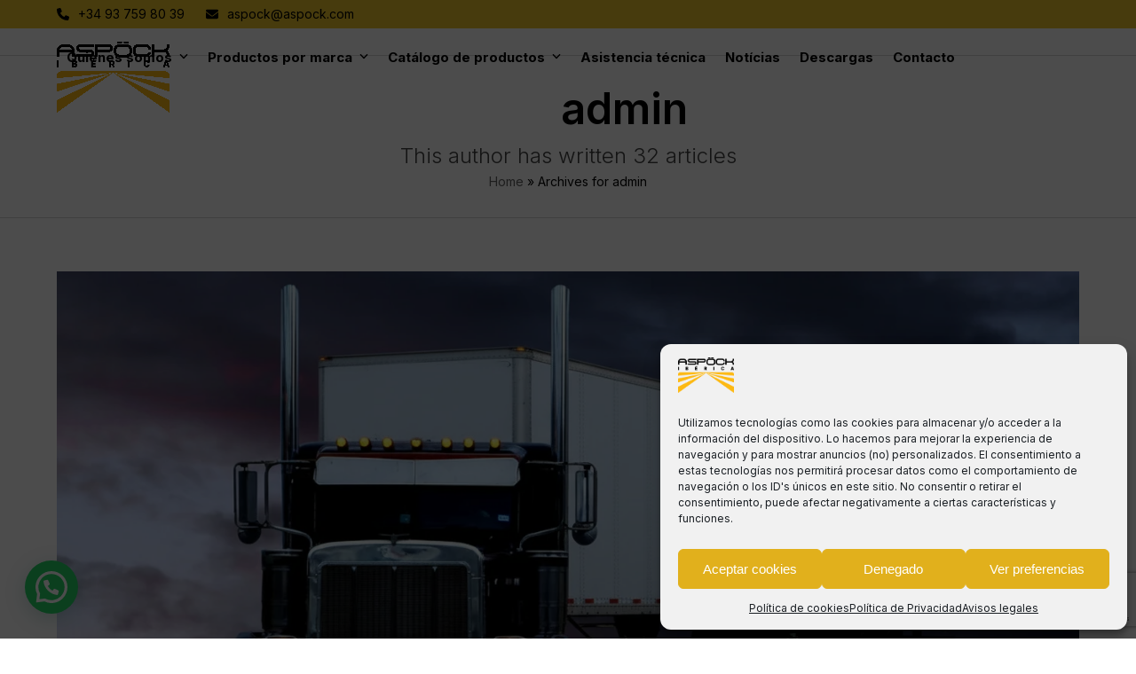

--- FILE ---
content_type: text/html; charset=UTF-8
request_url: https://aspock.com/author/admin2/
body_size: 21447
content:
<!DOCTYPE html>
<html lang="es" class="wpex-classic-style">
<head>
<meta charset="UTF-8">
<link rel="profile" href="http://gmpg.org/xfn/11">
<meta name='robots' content='index, follow, max-image-preview:large, max-snippet:-1, max-video-preview:-1' />
	<style>img:is([sizes="auto" i], [sizes^="auto," i]) { contain-intrinsic-size: 3000px 1500px }</style>
	<meta name="viewport" content="width=device-width, initial-scale=1">
<!-- Etiqueta de Google (gtag.js) modo de consentimiento dataLayer añadido por Site Kit -->
<script id="google_gtagjs-js-consent-mode-data-layer">
window.dataLayer = window.dataLayer || [];function gtag(){dataLayer.push(arguments);}
gtag('consent', 'default', {"ad_personalization":"denied","ad_storage":"denied","ad_user_data":"denied","analytics_storage":"denied","functionality_storage":"denied","security_storage":"denied","personalization_storage":"denied","region":["AT","BE","BG","CH","CY","CZ","DE","DK","EE","ES","FI","FR","GB","GR","HR","HU","IE","IS","IT","LI","LT","LU","LV","MT","NL","NO","PL","PT","RO","SE","SI","SK"],"wait_for_update":500});
window._googlesitekitConsentCategoryMap = {"statistics":["analytics_storage"],"marketing":["ad_storage","ad_user_data","ad_personalization"],"functional":["functionality_storage","security_storage"],"preferences":["personalization_storage"]};
window._googlesitekitConsents = {"ad_personalization":"denied","ad_storage":"denied","ad_user_data":"denied","analytics_storage":"denied","functionality_storage":"denied","security_storage":"denied","personalization_storage":"denied","region":["AT","BE","BG","CH","CY","CZ","DE","DK","EE","ES","FI","FR","GB","GR","HR","HU","IE","IS","IT","LI","LT","LU","LV","MT","NL","NO","PL","PT","RO","SE","SI","SK"],"wait_for_update":500};
</script>
<!-- Fin de la etiqueta Google (gtag.js) modo de consentimiento dataLayer añadido por Site Kit -->

	<!-- This site is optimized with the Yoast SEO plugin v26.4 - https://yoast.com/wordpress/plugins/seo/ -->
	<title>admin, Author at Aspock Iberica</title>
	<link rel="canonical" href="https://aspock.com/author/admin2/" />
	<link rel="next" href="https://aspock.com/author/admin2/page/2/" />
	<meta property="og:locale" content="es_ES" />
	<meta property="og:type" content="profile" />
	<meta property="og:title" content="admin, Author at Aspock Iberica" />
	<meta property="og:url" content="https://aspock.com/author/admin2/" />
	<meta property="og:site_name" content="Aspock Iberica" />
	<meta property="og:image" content="https://secure.gravatar.com/avatar/d44c1b493c211a5b76522ef4dfbc28f8?s=500&d=mm&r=g" />
	<meta name="twitter:card" content="summary_large_image" />
	<script type="application/ld+json" class="yoast-schema-graph">{"@context":"https://schema.org","@graph":[{"@type":"ProfilePage","@id":"https://aspock.com/author/admin2/","url":"https://aspock.com/author/admin2/","name":"admin, Author at Aspock Iberica","isPartOf":{"@id":"https://aspock.com/#website"},"primaryImageOfPage":{"@id":"https://aspock.com/author/admin2/#primaryimage"},"image":{"@id":"https://aspock.com/author/admin2/#primaryimage"},"thumbnailUrl":"https://aspock.com/wp-content/uploads/2025/12/Normativa-de-iluminacion-y-senalizacion-en-camiones-y-remolques.jpg","breadcrumb":{"@id":"https://aspock.com/author/admin2/#breadcrumb"},"inLanguage":"es","potentialAction":[{"@type":"ReadAction","target":["https://aspock.com/author/admin2/"]}]},{"@type":"ImageObject","inLanguage":"es","@id":"https://aspock.com/author/admin2/#primaryimage","url":"https://aspock.com/wp-content/uploads/2025/12/Normativa-de-iluminacion-y-senalizacion-en-camiones-y-remolques.jpg","contentUrl":"https://aspock.com/wp-content/uploads/2025/12/Normativa-de-iluminacion-y-senalizacion-en-camiones-y-remolques.jpg","width":1344,"height":768},{"@type":"BreadcrumbList","@id":"https://aspock.com/author/admin2/#breadcrumb","itemListElement":[{"@type":"ListItem","position":1,"name":"Home","item":"https://aspock.com/"},{"@type":"ListItem","position":2,"name":"Archives for admin"}]},{"@type":"WebSite","@id":"https://aspock.com/#website","url":"https://aspock.com/","name":"Aspock Iberica","description":"","publisher":{"@id":"https://aspock.com/#organization"},"potentialAction":[{"@type":"SearchAction","target":{"@type":"EntryPoint","urlTemplate":"https://aspock.com/?s={search_term_string}"},"query-input":{"@type":"PropertyValueSpecification","valueRequired":true,"valueName":"search_term_string"}}],"inLanguage":"es"},{"@type":"Organization","@id":"https://aspock.com/#organization","name":"Aspock Iberica","url":"https://aspock.com/","logo":{"@type":"ImageObject","inLanguage":"es","@id":"https://aspock.com/#/schema/logo/image/","url":"https://aspock.com/wp-content/uploads/2024/05/logo1-01.png","contentUrl":"https://aspock.com/wp-content/uploads/2024/05/logo1-01.png","width":5289,"height":3343,"caption":"Aspock Iberica"},"image":{"@id":"https://aspock.com/#/schema/logo/image/"}},{"@type":"Person","@id":"https://aspock.com/#/schema/person/f6fd08fc68f20f7ce28a7759454ec7b7","name":"admin","image":{"@type":"ImageObject","inLanguage":"es","@id":"https://aspock.com/#/schema/person/image/","url":"https://secure.gravatar.com/avatar/b700de3fbacf65d2172195421a8a4e102dc309b05c27fcba8fef83dc40c8a1af?s=96&d=mm&r=g","contentUrl":"https://secure.gravatar.com/avatar/b700de3fbacf65d2172195421a8a4e102dc309b05c27fcba8fef83dc40c8a1af?s=96&d=mm&r=g","caption":"admin"},"mainEntityOfPage":{"@id":"https://aspock.com/author/admin2/"}}]}</script>
	<!-- / Yoast SEO plugin. -->


<link rel='dns-prefetch' href='//fonts.googleapis.com' />
<link rel='dns-prefetch' href='//www.googletagmanager.com' />
<link rel="alternate" type="application/rss+xml" title="Aspock Iberica &raquo; Feed" href="https://aspock.com/feed/" />
<link rel="alternate" type="application/rss+xml" title="Aspock Iberica &raquo; Feed de los comentarios" href="https://aspock.com/comments/feed/" />
<link rel="alternate" type="application/rss+xml" title="Aspock Iberica &raquo; Feed de entradas de admin" href="https://aspock.com/author/admin2/feed/" />
<link data-minify="1" rel='stylesheet' id='vc_extensions_cqbundle_adminicon-css' href='https://aspock.com/wp-content/cache/min/1/wp-content/plugins/all-in-one-addons-for-wpbakery/css/admin_icon.css?ver=1764657163' media='all' />
<link data-minify="1" rel='stylesheet' id='js_composer_front-css' href='https://aspock.com/wp-content/cache/min/1/wp-content/plugins/js_composer/assets/css/js_composer.min.css?ver=1764657163' media='all' />
<style id='joinchat-button-style-inline-css'>
.wp-block-joinchat-button{border:none!important;text-align:center}.wp-block-joinchat-button figure{display:table;margin:0 auto;padding:0}.wp-block-joinchat-button figcaption{font:normal normal 400 .6em/2em var(--wp--preset--font-family--system-font,sans-serif);margin:0;padding:0}.wp-block-joinchat-button .joinchat-button__qr{background-color:#fff;border:6px solid #25d366;border-radius:30px;box-sizing:content-box;display:block;height:200px;margin:auto;overflow:hidden;padding:10px;width:200px}.wp-block-joinchat-button .joinchat-button__qr canvas,.wp-block-joinchat-button .joinchat-button__qr img{display:block;margin:auto}.wp-block-joinchat-button .joinchat-button__link{align-items:center;background-color:#25d366;border:6px solid #25d366;border-radius:30px;display:inline-flex;flex-flow:row nowrap;justify-content:center;line-height:1.25em;margin:0 auto;text-decoration:none}.wp-block-joinchat-button .joinchat-button__link:before{background:transparent var(--joinchat-ico) no-repeat center;background-size:100%;content:"";display:block;height:1.5em;margin:-.75em .75em -.75em 0;width:1.5em}.wp-block-joinchat-button figure+.joinchat-button__link{margin-top:10px}@media (orientation:landscape)and (min-height:481px),(orientation:portrait)and (min-width:481px){.wp-block-joinchat-button.joinchat-button--qr-only figure+.joinchat-button__link{display:none}}@media (max-width:480px),(orientation:landscape)and (max-height:480px){.wp-block-joinchat-button figure{display:none}}

</style>
<link data-minify="1" rel='stylesheet' id='contact-form-7-css' href='https://aspock.com/wp-content/cache/min/1/wp-content/plugins/contact-form-7/includes/css/styles.css?ver=1764657163' media='all' />
<link data-minify="1" rel='stylesheet' id='wpcf7-redirect-script-frontend-css' href='https://aspock.com/wp-content/cache/min/1/wp-content/plugins/wpcf7-redirect/build/assets/frontend-script.css?ver=1764657163' media='all' />
<link rel='stylesheet' id='cmplz-general-css' href='https://aspock.com/wp-content/plugins/complianz-gdpr/assets/css/cookieblocker.min.css?ver=1764656835' media='all' />
<link data-minify="1" rel='stylesheet' id='parent-style-css' href='https://aspock.com/wp-content/cache/min/1/wp-content/themes/Total/style.css?ver=1764657163' media='all' />
<link rel='stylesheet' id='wpex-google-font-inter-css' href='https://fonts.googleapis.com/css2?family=Inter:ital,wght@0,100;0,200;0,300;0,400;0,500;0,600;0,700;0,800;0,900;1,100;1,200;1,300;1,400;1,500;1,600;1,700;1,800;1,900&#038;display=swap&#038;subset=latin' media='all' />
<link rel='stylesheet' id='wpex-style-css' href='https://aspock.com/wp-content/themes/total-child-theme/style.css?ver=6.5' media='all' />
<link rel='stylesheet' id='wpex-mobile-menu-breakpoint-max-css' href='https://aspock.com/wp-content/themes/Total/assets/css/frontend/breakpoints/max.min.css?ver=6.5' media='only screen and (max-width:1200px)' />
<link rel='stylesheet' id='wpex-mobile-menu-breakpoint-min-css' href='https://aspock.com/wp-content/themes/Total/assets/css/frontend/breakpoints/min.min.css?ver=6.5' media='only screen and (min-width:1201px)' />
<link rel='stylesheet' id='vcex-shortcodes-css' href='https://aspock.com/wp-content/themes/Total/assets/css/frontend/vcex-shortcodes.min.css?ver=6.5' media='all' />
<link rel='stylesheet' id='wpex-wpbakery-css' href='https://aspock.com/wp-content/themes/Total/assets/css/frontend/wpbakery.min.css?ver=6.5' media='all' />
<script src="https://aspock.com/wp-includes/js/jquery/jquery.min.js?ver=3.7.1" id="jquery-core-js"></script>
<script src="https://aspock.com/wp-includes/js/jquery/jquery-migrate.min.js?ver=3.4.1" id="jquery-migrate-js"></script>
<script src="https://aspock.com/wp-content/plugins/flowpaper-lite-pdf-flipbook/assets/lity/lity.min.js" id="lity-js-js"></script>
<script id="wpex-core-js-extra">
var wpex_theme_params = {"selectArrowIcon":"<span class=\"wpex-select-arrow__icon wpex-icon--sm wpex-flex wpex-icon\" aria-hidden=\"true\"><svg viewBox=\"0 0 24 24\" xmlns=\"http:\/\/www.w3.org\/2000\/svg\"><rect fill=\"none\" height=\"24\" width=\"24\"\/><g transform=\"matrix(0, -1, 1, 0, -0.115, 23.885)\"><polygon points=\"17.77,3.77 16,2 6,12 16,22 17.77,20.23 9.54,12\"\/><\/g><\/svg><\/span>","customSelects":".widget_categories form,.widget_archive select,.vcex-form-shortcode select","scrollToHash":"1","localScrollFindLinks":"1","localScrollHighlight":"1","localScrollUpdateHash":"1","scrollToHashTimeout":"500","localScrollTargets":"li.local-scroll a, a.local-scroll, .local-scroll-link, .local-scroll-link > a,.sidr-class-local-scroll-link,li.sidr-class-local-scroll > span > a,li.sidr-class-local-scroll > a","scrollToBehavior":"smooth"};
</script>
<script src="https://aspock.com/wp-content/themes/Total/assets/js/frontend/core.min.js?ver=6.5" id="wpex-core-js" defer data-wp-strategy="defer"></script>
<script id="wpex-inline-js-after">
!function(){const e=document.querySelector("html"),t=()=>{const t=window.innerWidth-document.documentElement.clientWidth;t&&e.style.setProperty("--wpex-scrollbar-width",`${t}px`)};t(),window.addEventListener("resize",(()=>{t()}))}();
</script>
<script id="wpex-sticky-header-js-extra">
var wpex_sticky_header_params = {"breakpoint":"1201","mobileSupport":"1","shrink":"1","shrinkOnMobile":"1","shrinkHeight":"70","shrink_speed":".3s","shrink_delay":"1"};
</script>
<script src="https://aspock.com/wp-content/themes/Total/assets/js/frontend/sticky/header.min.js?ver=6.5" id="wpex-sticky-header-js" defer data-wp-strategy="defer"></script>
<script id="wpex-mobile-menu-sidr-js-extra">
var wpex_mobile_menu_sidr_params = {"breakpoint":"1200","i18n":{"openSubmenu":"Open submenu of %s","closeSubmenu":"Close submenu of %s"},"openSubmenuIcon":"<span class=\"wpex-open-submenu__icon wpex-transition-transform wpex-duration-300 wpex-icon\" aria-hidden=\"true\"><svg xmlns=\"http:\/\/www.w3.org\/2000\/svg\" viewBox=\"0 0 448 512\"><path d=\"M201.4 342.6c12.5 12.5 32.8 12.5 45.3 0l160-160c12.5-12.5 12.5-32.8 0-45.3s-32.8-12.5-45.3 0L224 274.7 86.6 137.4c-12.5-12.5-32.8-12.5-45.3 0s-12.5 32.8 0 45.3l160 160z\"\/><\/svg><\/span>","source":"#site-navigation","side":"right","dark_surface":"1","displace":"","aria_label":"Mobile menu","aria_label_close":"Close mobile menu","class":"has-background","speed":"300"};
</script>
<script src="https://aspock.com/wp-content/themes/Total/assets/js/frontend/mobile-menu/sidr.min.js?ver=6.5" id="wpex-mobile-menu-sidr-js" defer data-wp-strategy="defer"></script>
<script></script><link rel="https://api.w.org/" href="https://aspock.com/wp-json/" /><link rel="alternate" title="JSON" type="application/json" href="https://aspock.com/wp-json/wp/v2/users/1" /><link rel="EditURI" type="application/rsd+xml" title="RSD" href="https://aspock.com/xmlrpc.php?rsd" />
<meta name="generator" content="WordPress 6.8.3" />
<meta name="generator" content="Site Kit by Google 1.167.0" />			<style>.cmplz-hidden {
					display: none !important;
				}</style><style>.recentcomments a{display:inline !important;padding:0 !important;margin:0 !important;}</style><!-- Google tag (gtag.js) -->
<script async src="https://www.googletagmanager.com/gtag/js?id=G-N266GCMF8C"></script>
<script>
  window.dataLayer = window.dataLayer || [];
  function gtag(){dataLayer.push(arguments);}
  gtag('js', new Date());

  gtag('config', 'G-N266GCMF8C');
</script>
<meta name="google-site-verification" content="wKh858oL72wvSp1DjYnhLX5AMDNcY2CkNX3xErMQUEc" />
<!-- Google Tag Manager -->
<script>(function(w,d,s,l,i){w[l]=w[l]||[];w[l].push({'gtm.start':
new Date().getTime(),event:'gtm.js'});var f=d.getElementsByTagName(s)[0],
j=d.createElement(s),dl=l!='dataLayer'?'&l='+l:'';j.async=true;j.src=
'https://www.googletagmanager.com/gtm.js?id='+i+dl;f.parentNode.insertBefore(j,f);
})(window,document,'script','dataLayer','GTM-N5SZCR2Z');</script>
<!-- End Google Tag Manager --><noscript><style>body:not(.content-full-screen) .wpex-vc-row-stretched[data-vc-full-width-init="false"]{visibility:visible;}</style></noscript><link rel="icon" href="https://aspock.com/wp-content/uploads/2024/05/cropped-publicacion-linkedin-aspock-6-32x32.jpg" sizes="32x32" />
<link rel="icon" href="https://aspock.com/wp-content/uploads/2024/05/cropped-publicacion-linkedin-aspock-6-192x192.jpg" sizes="192x192" />
<link rel="apple-touch-icon" href="https://aspock.com/wp-content/uploads/2024/05/cropped-publicacion-linkedin-aspock-6-180x180.jpg" />
<meta name="msapplication-TileImage" content="https://aspock.com/wp-content/uploads/2024/05/cropped-publicacion-linkedin-aspock-6-270x270.jpg" />
		<style id="wp-custom-css">
			.links-caixes a{font-size:12px !important;}.wpex-boxed{background-color:#fff;border:1px solid #dfb11b;color:#616161;padding:20px;}.wpex-carousel-entry-title.entry-title.wpex-mb-5{text-align:center;color:#dfb11b;}/*SOMBRAS CAJAS BLANCAS 3 COLUMNAS*/@media only screen and (min-width:767px){.BoxShadow3{background-color:#fff;border-radius:3px;width:31%;padding:3% !important;margin:1% !important;-webkit-box-shadow:0 0 2px 1px rgba(0,0,0,.03),0 3px 27px 0 rgba(0,0,0,.08);box-shadow:0 0 2px 1px rgba(0,0,0,.03),0 3px 27px 0 rgba(0,0,0,.08);-webkit-transition:-webkit-transform .5s;transition:-webkit-transform .5s;transition:transform .5s;transition:transform .5s,-webkit-transform .5s;}.BoxShadow3:hover{-webkit-transform:translateY(-10px);transform:translateY(-10px);text-decoration:none;}}@media only screen and (max-width:767px){.BoxShadow3{background-color:#fff;border-radius:3px;width:100%;padding:8% 3% !important;margin:3% 1% !important;-webkit-box-shadow:0 0 2px 1px rgba(0,0,0,.03),0 3px 27px 0 rgba(0,0,0,.08);box-shadow:0 0 2px 1px rgba(0,0,0,.03),0 3px 27px 0 rgba(0,0,0,.08);-webkit-transition:-webkit-transform .5s;transition:-webkit-transform .5s;transition:transform .5s;transition:transform .5s,-webkit-transform .5s;}.BoxShadow3:hover{-webkit-transform:translateY(-10px);transform:translateY(-10px);text-decoration:none;}}/*SOMBRAS CAJAS BLANCAS 5 COLUMNAS*/@media only screen and (min-width:767px){.BoxShadow5{background-color:#fff;border-radius:3px;width:18%;padding:2% 1% !important;margin:1% !important;-webkit-box-shadow:0 0 2px 1px rgba(0,0,0,.03),0 3px 27px 0 rgba(0,0,0,.08);box-shadow:0 0 2px 1px rgba(0,0,0,.03),0 3px 27px 0 rgba(0,0,0,.08);-webkit-transition:-webkit-transform .5s;transition:-webkit-transform .5s;transition:transform .5s;transition:transform .5s,-webkit-transform .5s;}.BoxShadow5:hover{-webkit-transform:translateY(-10px);transform:translateY(-10px);text-decoration:none;}}@media only screen and (max-width:767px){.BoxShadow5{background-color:#fff;border-radius:3px;width:100%;padding:8% 3% !important;margin:3% 1% !important;-webkit-box-shadow:0 0 2px 1px rgba(0,0,0,.03),0 3px 27px 0 rgba(0,0,0,.08);box-shadow:0 0 2px 1px rgba(0,0,0,.03),0 3px 27px 0 rgba(0,0,0,.08);-webkit-transition:-webkit-transform .5s;transition:-webkit-transform .5s;transition:transform .5s;transition:transform .5s,-webkit-transform .5s;}.BoxShadow5:hover{-webkit-transform:translateY(-10px);transform:translateY(-10px);text-decoration:none;}}input[type="date"],input[type="time"],input[type="datetime-local"],input[type="week"],input[type="month"],input[type="text"],input[type="email"],input[type="url"],input[type="password"],input[type="search"],input[type="tel"],input[type="number"],textarea{min-width:100%;}		</style>
		<noscript><style> .wpb_animate_when_almost_visible { opacity: 1; }</style></noscript><style data-type="wpex-css" id="wpex-css">/*TYPOGRAPHY*/:root{--wpex-body-font-family:Inter,sans-serif;--wpex-body-font-size:14px;}:root{--wpex-btn-font-weight:700;}.main-navigation-ul .link-inner{font-weight:700;font-size:15px;}.wpex-mobile-menu,#sidr-main{font-weight:700;font-size:16px;}.page-header .page-header-title{font-weight:600;}h1,.wpex-h1{font-size:2.5em;line-height:1.3em;margin:0px 0px 10px 0px;}h3,.wpex-h3{font-weight:300;font-size:1.5em;margin:0px 0px 10px 0px;}h4,.wpex-h4{margin:0px;}#footer-widgets{font-size:12px;}@media(max-width:479px){h1,.wpex-h1{font-size:2.2em;}h3,.wpex-h3{font-size:1.2em;}}/*CUSTOMIZER STYLING*/:root{--wpex-accent:#efc62c;--wpex-accent-alt:#efc62c;--wpex-accent-alt:#000000;--wpex-btn-color:#000000;--wpex-site-header-shrink-start-height:80px;--wpex-vc-column-inner-margin-bottom:40px;}::selection{background:#efc62c;color:#000000;}::-moz-selection{background:#efc62c;color:#000000;}.page-header.wpex-supports-mods{padding-block-start:30px;padding-block-end:30px;background-color:#ffffff;border-top-color:#d8d8d8;border-bottom-color:#d8d8d8;border-top-width:1px;border-bottom-width:1px;}.page-header{margin-block-end:60px;}.page-header.wpex-supports-mods .page-header-title{color:#000000;}.site-breadcrumbs{color:#000000;}#site-scroll-top{min-width:45px;min-height:45px;margin-inline-end:10px;}:root,.site-boxed.wpex-responsive #wrap{--wpex-container-width:1200px;}#top-bar-wrap{background-color:#efc62c;border-color:#efc62c;}.wpex-top-bar-sticky{background-color:#efc62c;}#top-bar{color:#000000;--wpex-text-2:#000000;--wpex-text-3:#000000;--wpex-text-4:#000000;--wpex-link-color:#000000;--wpex-hover-link-color:#ffffff;padding-block-start:5px;padding-block-end:5px;}.header-padding{padding-block-start:15px;padding-block-end:15px;}#site-header{--wpex-site-header-bg-color:#ffffff;}#site-navigation-wrap{--wpex-main-nav-link-color:#000000;--wpex-hover-main-nav-link-color:#000000;--wpex-active-main-nav-link-color:#000000;--wpex-hover-main-nav-link-color:#ffffff;--wpex-active-main-nav-link-color:#000000;--wpex-hover-main-nav-link-bg:#efc62c;--wpex-active-main-nav-link-bg:#efc62c;}#mobile-menu,#mobile-icons-menu{--wpex-link-color:#000000;--wpex-hover-link-color:#000000;--wpex-hover-link-color:#e0c01f;}#sidr-main,.sidr-class-dropdown-menu ul{background-color:#ffffff;}#sidr-main{--wpex-border-main:#e5e5e5;color:#000000;--wpex-link-color:#000000;--wpex-text-2:#000000;--wpex-hover-link-color:#edbd21;}#footer-inner{padding:50px 140px;}#footer{--wpex-surface-1:#000000;background-color:#000000;color:#ffffff;--wpex-heading-color:#ffffff;--wpex-text-2:#ffffff;--wpex-text-3:#ffffff;--wpex-text-4:#ffffff;--wpex-link-color:#ffffff;--wpex-hover-link-color:#ffffff;--wpex-hover-link-color:#000000;}.footer-widget{padding-block-end:50px;}#footer-bottom{background-color:#000000;color:#ffffff;--wpex-text-2:#ffffff;--wpex-text-3:#ffffff;--wpex-text-4:#ffffff;--wpex-link-color:#efc62c;--wpex-hover-link-color:#efc62c;}@media only screen and (min-width:960px){#site-logo .logo-img{max-width:200px;}}@media only screen and (max-width:767px){#site-logo .logo-img{max-width:130px;}}@media only screen and (min-width:768px) and (max-width:959px){#site-logo .logo-img{max-width:140px;}}</style><noscript><style id="rocket-lazyload-nojs-css">.rll-youtube-player, [data-lazy-src]{display:none !important;}</style></noscript></head>

<body data-cmplz=1 class="archive author author-admin2 author-1 wp-custom-logo wp-embed-responsive wp-theme-Total wp-child-theme-total-child-theme wpex-theme wpex-responsive full-width-main-layout no-composer wpex-live-site wpex-has-primary-bottom-spacing site-full-width content-full-width has-topbar sidebar-widget-icons hasnt-overlay-header has-mobile-menu wpex-mobile-toggle-menu-icon_buttons wpex-no-js wpb-js-composer js-comp-ver-8.7.2 vc_responsive">

	
<a href="#content" class="skip-to-content">Skip to content</a>
<!-- Google Tag Manager (noscript) -->
<noscript><iframe src="https://www.googletagmanager.com/ns.html?id=GTM-N5SZCR2Z"
height="0" width="0" style="display:none;visibility:hidden"></iframe></noscript>
<!-- End Google Tag Manager (noscript) -->
	
	<span data-ls_id="#site_top" tabindex="-1"></span>
	<div id="outer-wrap" class="wpex-overflow-clip">
		
		
		
		<div id="wrap" class="wpex-clr">

			
			<div id="top-bar-wrap" class="wpex-border-b wpex-border-main wpex-border-solid wpex-text-sm wpex-print-hidden">
			<div id="top-bar" class="container wpex-relative wpex-py-15 wpex-md-flex wpex-justify-between wpex-items-center wpex-text-center wpex-md-text-initial">
	<div id="top-bar-content" class="has-content top-bar-left wpex-clr"><div class="top-bar-item wpex-sm-inline-block wpex-mr-20"><span class="top-bar-item__inner wpex-inline-flex wpex-items-center"><span class="wpex-mr-10 wpex-icon" aria-hidden="true"><svg xmlns="http://www.w3.org/2000/svg" viewBox="0 0 512 512"><path d="M164.9 24.6c-7.7-18.6-28-28.5-47.4-23.2l-88 24C12.1 30.2 0 46 0 64C0 311.4 200.6 512 448 512c18 0 33.8-12.1 38.6-29.5l24-88c5.3-19.4-4.6-39.7-23.2-47.4l-96-40c-16.3-6.8-35.2-2.1-46.3 11.6L304.7 368C234.3 334.7 177.3 277.7 144 207.3L193.3 167c13.7-11.2 18.4-30 11.6-46.3l-40-96z"/></svg></span><a href="tel:+34937598039">+34 93 759 80 39</a></span></div>

<div class="top-bar-item wpex-sm-inline-block wpex-mr-20"><span class="top-bar-item__inner wpex-inline-flex wpex-items-center"><span class="wpex-mr-10 wpex-icon" aria-hidden="true"><svg xmlns="http://www.w3.org/2000/svg" viewBox="0 0 512 512"><path d="M48 64C21.5 64 0 85.5 0 112c0 15.1 7.1 29.3 19.2 38.4L236.8 313.6c11.4 8.5 27 8.5 38.4 0L492.8 150.4c12.1-9.1 19.2-23.3 19.2-38.4c0-26.5-21.5-48-48-48H48zM0 176V384c0 35.3 28.7 64 64 64H448c35.3 0 64-28.7 64-64V176L294.4 339.2c-22.8 17.1-54 17.1-76.8 0L0 176z"/></svg></span><a href="mailto:a&#115;p&#111;ck&#064;&#097;s&#112;&#111;c&#107;&#046;&#099;o&#109;">as&#112;&#111;c&#107;&#64;&#97;sp&#111;ck.c&#111;&#109;</a></span></div></div>

</div>
		</div>
	<div id="site-header-sticky-wrapper" class="wpex-sticky-header-holder not-sticky wpex-print-hidden">	<header id="site-header" class="header-one wpex-z-sticky fixed-scroll has-sticky-dropshadow shrink-sticky-header anim-shrink-header on-shrink-adjust-height custom-bg dyn-styles wpex-print-hidden wpex-relative wpex-clr">
				<div id="site-header-inner" class="header-one-inner header-padding container wpex-relative wpex-h-100 wpex-py-30 wpex-clr">
<div id="site-logo" class="site-branding header-one-logo logo-padding wpex-flex wpex-items-center wpex-float-left wpex-h-100">
	<div id="site-logo-inner" ><a id="site-logo-link" href="https://aspock.com/" rel="home" class="main-logo"><img src="https://aspock.com/wp-content/uploads/2024/05/logo1-01.png" alt="Aspock Iberica" class="logo-img wpex-h-auto wpex-max-w-100 wpex-align-middle" width="5289" height="3343" data-no-retina data-skip-lazy fetchpriority="high"></a></div>

</div>

<div id="site-navigation-wrap" class="navbar-style-one navbar-fixed-height navbar-allows-inner-bg wpex-flush-dropdowns wpex-stretch-megamenus hide-at-mm-breakpoint wpex-clr wpex-print-hidden">
	<nav id="site-navigation" class="navigation main-navigation main-navigation-one wpex-clr" aria-label="Main menu"><ul id="menu-menu-principal" class="main-navigation-ul dropdown-menu wpex-dropdown-menu wpex-dropdown-menu--onhover"><li id="menu-item-162" class="menu-item menu-item-type-post_type menu-item-object-page menu-item-has-children menu-item-162 dropdown"><a href="https://aspock.com/quienes-somos/"><span class="link-inner">Quienes somos <span class="nav-arrow top-level"><span class="nav-arrow__icon wpex-icon wpex-icon--xs" aria-hidden="true"><svg xmlns="http://www.w3.org/2000/svg" viewBox="0 0 448 512"><path d="M201.4 342.6c12.5 12.5 32.8 12.5 45.3 0l160-160c12.5-12.5 12.5-32.8 0-45.3s-32.8-12.5-45.3 0L224 274.7 86.6 137.4c-12.5-12.5-32.8-12.5-45.3 0s-12.5 32.8 0 45.3l160 160z"/></svg></span></span></span></a>
<ul class="sub-menu">
	<li id="menu-item-617" class="menu-item menu-item-type-post_type menu-item-object-page menu-item-617"><a href="https://aspock.com/quienes-somos/"><span class="link-inner">Quienes somos</span></a></li>
	<li id="menu-item-385" class="menu-item menu-item-type-post_type menu-item-object-page menu-item-385"><a href="https://aspock.com/valores/"><span class="link-inner">Valores</span></a></li>
</ul>
</li>
<li id="menu-item-469" class="menu-item menu-item-type-post_type menu-item-object-page menu-item-has-children menu-item-469 dropdown"><a href="https://aspock.com/productos-por-marca/"><span class="link-inner">Productos por marca <span class="nav-arrow top-level"><span class="nav-arrow__icon wpex-icon wpex-icon--xs" aria-hidden="true"><svg xmlns="http://www.w3.org/2000/svg" viewBox="0 0 448 512"><path d="M201.4 342.6c12.5 12.5 32.8 12.5 45.3 0l160-160c12.5-12.5 12.5-32.8 0-45.3s-32.8-12.5-45.3 0L224 274.7 86.6 137.4c-12.5-12.5-32.8-12.5-45.3 0s-12.5 32.8 0 45.3l160 160z"/></svg></span></span></span></a>
<ul class="sub-menu">
	<li id="menu-item-220" class="menu-item menu-item-type-post_type menu-item-object-page menu-item-220"><a href="https://aspock.com/productos-por-marca/aspock/"><span class="link-inner">Aspöck</span></a></li>
	<li id="menu-item-215" class="menu-item menu-item-type-post_type menu-item-object-page menu-item-215"><a href="https://aspock.com/productos-por-marca/proplast/"><span class="link-inner">Proplast</span></a></li>
	<li id="menu-item-663" class="menu-item menu-item-type-post_type menu-item-object-page menu-item-663"><a href="https://aspock.com/productos-por-marca/luis-video-system/"><span class="link-inner">Luis Technology</span></a></li>
	<li id="menu-item-479" class="menu-item menu-item-type-post_type menu-item-object-page menu-item-479"><a href="https://aspock.com/productos-por-marca/bosma/"><span class="link-inner">Bosma</span></a></li>
	<li id="menu-item-214" class="menu-item menu-item-type-post_type menu-item-object-page menu-item-214"><a href="https://aspock.com/productos-por-marca/mekra/"><span class="link-inner">Mekra</span></a></li>
	<li id="menu-item-212" class="menu-item menu-item-type-post_type menu-item-object-page menu-item-212"><a href="https://aspock.com/productos-por-marca/benefit/"><span class="link-inner">Benefit</span></a></li>
	<li id="menu-item-208" class="menu-item menu-item-type-post_type menu-item-object-page menu-item-208"><a href="https://aspock.com/productos-por-marca/avery/"><span class="link-inner">Avery</span></a></li>
	<li id="menu-item-209" class="menu-item menu-item-type-post_type menu-item-object-page menu-item-209"><a href="https://aspock.com/productos-por-marca/mazon/"><span class="link-inner">Mazon</span></a></li>
</ul>
</li>
<li id="menu-item-2266" class="menu-item menu-item-type-post_type menu-item-object-page menu-item-has-children menu-item-2266 dropdown"><a href="https://aspock.com/catalogo-de-productos/"><span class="link-inner">Catálogo de productos <span class="nav-arrow top-level"><span class="nav-arrow__icon wpex-icon wpex-icon--xs" aria-hidden="true"><svg xmlns="http://www.w3.org/2000/svg" viewBox="0 0 448 512"><path d="M201.4 342.6c12.5 12.5 32.8 12.5 45.3 0l160-160c12.5-12.5 12.5-32.8 0-45.3s-32.8-12.5-45.3 0L224 274.7 86.6 137.4c-12.5-12.5-32.8-12.5-45.3 0s-12.5 32.8 0 45.3l160 160z"/></svg></span></span></span></a>
<ul class="sub-menu">
	<li id="menu-item-2267" class="menu-item menu-item-type-post_type menu-item-object-page menu-item-2267"><a href="https://aspock.com/camaras-y-sensores-de-vision/"><span class="link-inner">Cámaras y sistemas de visión</span></a></li>
	<li id="menu-item-2268" class="menu-item menu-item-type-post_type menu-item-object-page menu-item-2268"><a href="https://aspock.com/luces-para-vehiculos/"><span class="link-inner">Iluminación para vehículo industrial</span></a></li>
	<li id="menu-item-2269" class="menu-item menu-item-type-post_type menu-item-object-page menu-item-2269"><a href="https://aspock.com/kits-de-reparacion-de-caliper/"><span class="link-inner">Kits de reparación de caliper</span></a></li>
	<li id="menu-item-2270" class="menu-item menu-item-type-post_type menu-item-object-page menu-item-2270"><a href="https://aspock.com/palancas-de-freno-automaticas/"><span class="link-inner">Palancas de freno automáticas</span></a></li>
	<li id="menu-item-2271" class="menu-item menu-item-type-post_type menu-item-object-page menu-item-2271"><a href="https://aspock.com/pastillas-de-freno/"><span class="link-inner">Pastillas de freno</span></a></li>
	<li id="menu-item-2272" class="menu-item menu-item-type-post_type menu-item-object-page menu-item-2272"><a href="https://aspock.com/retrovisores/"><span class="link-inner">Retrovisores</span></a></li>
	<li id="menu-item-2273" class="menu-item menu-item-type-post_type menu-item-object-page menu-item-2273"><a href="https://aspock.com/cintas-de-senalizacion-reflectante/"><span class="link-inner">Señalización</span></a></li>
</ul>
</li>
<li id="menu-item-670" class="menu-item menu-item-type-post_type menu-item-object-page menu-item-670"><a href="https://aspock.com/asistencia-tecnica/"><span class="link-inner">Asistencia técnica</span></a></li>
<li id="menu-item-161" class="menu-item menu-item-type-post_type menu-item-object-page menu-item-161"><a href="https://aspock.com/noticias/"><span class="link-inner">Notícias</span></a></li>
<li id="menu-item-747" class="menu-item menu-item-type-post_type menu-item-object-page menu-item-747"><a href="https://aspock.com/descargas/"><span class="link-inner">Descargas</span></a></li>
<li id="menu-item-141" class="menu-item menu-item-type-post_type menu-item-object-page menu-item-141"><a href="https://aspock.com/contacto/"><span class="link-inner">Contacto</span></a></li>
</ul></nav>
</div>


<div id="mobile-menu" class="wpex-mobile-menu-toggle show-at-mm-breakpoint wpex-flex wpex-items-center wpex-absolute wpex-top-50 -wpex-translate-y-50 wpex-right-0">
	<div class="wpex-inline-flex wpex-items-center"><a href="#" class="mobile-menu-toggle" role="button" aria-expanded="false"><span class="mobile-menu-toggle__icon wpex-flex"><span class="wpex-hamburger-icon wpex-hamburger-icon--inactive wpex-hamburger-icon--animate" aria-hidden="true"><span></span></span></span><span class="screen-reader-text" data-open-text>Open mobile menu</span><span class="screen-reader-text" data-open-text>Close mobile menu</span></a></div>
</div>

</div>
			</header>
</div>
			
			<main id="main" class="site-main wpex-clr">

				
<header class="page-header has-aside centered-minimal-page-header wpex-relative wpex-mb-40 wpex-surface-1 wpex-py-30 wpex-border-t wpex-border-b wpex-border-solid wpex-border-main wpex-text-2 wpex-text-center wpex-supports-mods">

	
	<div class="page-header-inner container">
<div class="page-header-content">

<h1 class="page-header-title wpex-block wpex-m-0 wpex-text-5xl">

	<span>admin</span>

</h1>

</div>
<div class="page-header-aside wpex-mt-5">
<div class="page-subheading wpex-last-mb-0 wpex-text-xl wpex-font-light">This author has written 32 articles</div>
<nav class="site-breadcrumbs position-page_header_aside wpex-text-4 wpex-text-sm wpex-mt-0 wpex-mb-0" aria-label="You are here:"><span class="breadcrumb-trail"><span><span><a href="https://aspock.com/">Home</a></span> &raquo; <span class="breadcrumb_last" aria-current="page">Archives for admin</span></span></span></nav></div></div>

	
</header>


<div id="content-wrap"  class="container wpex-clr">

	
	<div id="primary" class="content-area wpex-clr">

		
		<div id="content" class="site-content wpex-clr">

			
			
<div id="blog-entries" class="entries wpex-clr">
<article id="post-6006" class="blog-entry large-image-entry-style wpex-relative wpex-clr post-6006 post type-post status-publish format-standard has-post-thumbnail hentry category-uncategorized entry has-media">

	
		<div class="blog-entry-inner entry-inner wpex-last-mb-0">
	<div class="blog-entry-media entry-media wpex-relative wpex-mb-20">

	<a href="https://aspock.com/como-cumplir-la-normativa-de-iluminacion-y-senalizacion-en-camiones-y-remolques/" title="Cómo cumplir la normativa de iluminación y señalización en camiones y remolques" class="blog-entry-media-link">
		<img width="1344" height="768" src="data:image/svg+xml,%3Csvg%20xmlns='http://www.w3.org/2000/svg'%20viewBox='0%200%201344%20768'%3E%3C/svg%3E" class="blog-entry-media-img wpex-align-middle" alt="" loading="lazy" decoding="async" data-lazy-srcset="https://aspock.com/wp-content/uploads/2025/12/Normativa-de-iluminacion-y-senalizacion-en-camiones-y-remolques.jpg 1344w, https://aspock.com/wp-content/uploads/2025/12/Normativa-de-iluminacion-y-senalizacion-en-camiones-y-remolques-300x171.jpg 300w, https://aspock.com/wp-content/uploads/2025/12/Normativa-de-iluminacion-y-senalizacion-en-camiones-y-remolques-1024x585.jpg 1024w, https://aspock.com/wp-content/uploads/2025/12/Normativa-de-iluminacion-y-senalizacion-en-camiones-y-remolques-768x439.jpg 768w" data-lazy-sizes="auto, (max-width: 1344px) 100vw, 1344px" data-lazy-src="https://aspock.com/wp-content/uploads/2025/12/Normativa-de-iluminacion-y-senalizacion-en-camiones-y-remolques.jpg" /><noscript><img width="1344" height="768" src="https://aspock.com/wp-content/uploads/2025/12/Normativa-de-iluminacion-y-senalizacion-en-camiones-y-remolques.jpg" class="blog-entry-media-img wpex-align-middle" alt="" loading="lazy" decoding="async" srcset="https://aspock.com/wp-content/uploads/2025/12/Normativa-de-iluminacion-y-senalizacion-en-camiones-y-remolques.jpg 1344w, https://aspock.com/wp-content/uploads/2025/12/Normativa-de-iluminacion-y-senalizacion-en-camiones-y-remolques-300x171.jpg 300w, https://aspock.com/wp-content/uploads/2025/12/Normativa-de-iluminacion-y-senalizacion-en-camiones-y-remolques-1024x585.jpg 1024w, https://aspock.com/wp-content/uploads/2025/12/Normativa-de-iluminacion-y-senalizacion-en-camiones-y-remolques-768x439.jpg 768w" sizes="auto, (max-width: 1344px) 100vw, 1344px" /></noscript>					</a>

	
</div>


<header class="blog-entry-header entry-header wpex-mb-10">
		<h2 class="blog-entry-title entry-title wpex-m-0 wpex-text-3xl"><a href="https://aspock.com/como-cumplir-la-normativa-de-iluminacion-y-senalizacion-en-camiones-y-remolques/">Cómo cumplir la normativa de iluminación y señalización en camiones y remolques</a></h2>
</header>
<ul class="blog-entry-meta entry-meta meta wpex-text-sm wpex-text-3 wpex-last-mr-0 wpex-mb-20">    <li class="meta-date"><span class="meta-icon wpex-icon" aria-hidden="true"><svg xmlns="http://www.w3.org/2000/svg" viewBox="0 0 448 512"><path d="M152 24c0-13.3-10.7-24-24-24s-24 10.7-24 24V64H64C28.7 64 0 92.7 0 128v16 48V448c0 35.3 28.7 64 64 64H384c35.3 0 64-28.7 64-64V192 144 128c0-35.3-28.7-64-64-64H344V24c0-13.3-10.7-24-24-24s-24 10.7-24 24V64H152V24zM48 192H400V448c0 8.8-7.2 16-16 16H64c-8.8 0-16-7.2-16-16V192z"/></svg></span><time class="updated" datetime="2025-12-17">diciembre 17, 2025</time></li>
	<li class="meta-author"><span class="meta-icon wpex-icon" aria-hidden="true"><svg xmlns="http://www.w3.org/2000/svg" viewBox="0 0 448 512"><path d="M304 128a80 80 0 1 0 -160 0 80 80 0 1 0 160 0zM96 128a128 128 0 1 1 256 0A128 128 0 1 1 96 128zM49.3 464H398.7c-8.9-63.3-63.3-112-129-112H178.3c-65.7 0-120.1 48.7-129 112zM0 482.3C0 383.8 79.8 304 178.3 304h91.4C368.2 304 448 383.8 448 482.3c0 16.4-13.3 29.7-29.7 29.7H29.7C13.3 512 0 498.7 0 482.3z"/></svg></span><span class="vcard author"><span class="fn"><a href="https://aspock.com/author/admin2/" title="Entradas de admin" rel="author">admin</a></span></span></li>
<li class="meta-category"><span class="meta-icon wpex-icon" aria-hidden="true"><svg xmlns="http://www.w3.org/2000/svg" viewBox="0 0 512 512"><path d="M0 96C0 60.7 28.7 32 64 32H196.1c19.1 0 37.4 7.6 50.9 21.1L289.9 96H448c35.3 0 64 28.7 64 64V416c0 35.3-28.7 64-64 64H64c-35.3 0-64-28.7-64-64V96zM64 80c-8.8 0-16 7.2-16 16V416c0 8.8 7.2 16 16 16H448c8.8 0 16-7.2 16-16V160c0-8.8-7.2-16-16-16H286.6c-10.6 0-20.8-4.2-28.3-11.7L213.1 87c-4.5-4.5-10.6-7-17-7H64z"/></svg></span><span><a class="term-1" href="https://aspock.com/category/uncategorized/">Uncategorized</a></span></li>
<li class="meta-comments comment-scroll"><span class="meta-icon wpex-icon" aria-hidden="true"><svg xmlns="http://www.w3.org/2000/svg" viewBox="0 0 512 512"><path d="M123.6 391.3c12.9-9.4 29.6-11.8 44.6-6.4c26.5 9.6 56.2 15.1 87.8 15.1c124.7 0 208-80.5 208-160s-83.3-160-208-160S48 160.5 48 240c0 32 12.4 62.8 35.7 89.2c8.6 9.7 12.8 22.5 11.8 35.5c-1.4 18.1-5.7 34.7-11.3 49.4c17-7.9 31.1-16.7 39.4-22.7zM21.2 431.9c1.8-2.7 3.5-5.4 5.1-8.1c10-16.6 19.5-38.4 21.4-62.9C17.7 326.8 0 285.1 0 240C0 125.1 114.6 32 256 32s256 93.1 256 208s-114.6 208-256 208c-37.1 0-72.3-6.4-104.1-17.9c-11.9 8.7-31.3 20.6-54.3 30.6c-15.1 6.6-32.3 12.6-50.1 16.1c-.8 .2-1.6 .3-2.4 .5c-4.4 .8-8.7 1.5-13.2 1.9c-.2 0-.5 .1-.7 .1c-5.1 .5-10.2 .8-15.3 .8c-6.5 0-12.3-3.9-14.8-9.9c-2.5-6-1.1-12.8 3.4-17.4c4.1-4.2 7.8-8.7 11.3-13.5c1.7-2.3 3.3-4.6 4.8-6.9c.1-.2 .2-.3 .3-.5z"/></svg></span><a href="https://aspock.com/como-cumplir-la-normativa-de-iluminacion-y-senalizacion-en-camiones-y-remolques/#_comments" class="comments-link" >0 comentarios</a></li></ul>

<div class="blog-entry-excerpt entry-excerpt wpex-text-pretty wpex-my-20 wpex-last-mb-0 wpex-clr"><p>La normativa de iluminación que está vigente en la Unión Europea establece una serie de contenidos muy estrictos, pero siempre con el fin de garantizar la visibilidad, la seguridad vial, tanto del conductor como de los peatones y la correcta&hellip;</p></div>

<div class="blog-entry-readmore entry-readmore-wrap wpex-my-20 wpex-clr"><a href="https://aspock.com/como-cumplir-la-normativa-de-iluminacion-y-senalizacion-en-camiones-y-remolques/" aria-label="Leer más about Cómo cumplir la normativa de iluminación y señalización en camiones y remolques" class="theme-button">Leer más</a></div></div>

		<div class="entry-divider wpex-divider wpex-my-40"></div>
	
</article>

<article id="post-5898" class="blog-entry large-image-entry-style wpex-relative wpex-clr post-5898 post type-post status-publish format-standard has-post-thumbnail hentry category-uncategorized entry has-media">

	
		<div class="blog-entry-inner entry-inner wpex-last-mb-0">
	<div class="blog-entry-media entry-media wpex-relative wpex-mb-20">

	<a href="https://aspock.com/vision-inteligente-integrada-ia-aplicada-a-camaras-y-almacenamiento-en-flotas-industriales/" title="Visión inteligente integrada: IA aplicada a cámaras y almacenamiento en flotas industriales" class="blog-entry-media-link">
		<img width="800" height="400" src="data:image/svg+xml,%3Csvg%20xmlns='http://www.w3.org/2000/svg'%20viewBox='0%200%20800%20400'%3E%3C/svg%3E" class="blog-entry-media-img wpex-align-middle" alt="IA aplicada a cámaras" loading="lazy" decoding="async" data-lazy-srcset="https://aspock.com/wp-content/uploads/2025/11/IA-aplicada-a-camaras.png 800w, https://aspock.com/wp-content/uploads/2025/11/IA-aplicada-a-camaras-300x150.png 300w, https://aspock.com/wp-content/uploads/2025/11/IA-aplicada-a-camaras-768x384.png 768w" data-lazy-sizes="auto, (max-width: 800px) 100vw, 800px" data-lazy-src="https://aspock.com/wp-content/uploads/2025/11/IA-aplicada-a-camaras.png" /><noscript><img width="800" height="400" src="https://aspock.com/wp-content/uploads/2025/11/IA-aplicada-a-camaras.png" class="blog-entry-media-img wpex-align-middle" alt="IA aplicada a cámaras" loading="lazy" decoding="async" srcset="https://aspock.com/wp-content/uploads/2025/11/IA-aplicada-a-camaras.png 800w, https://aspock.com/wp-content/uploads/2025/11/IA-aplicada-a-camaras-300x150.png 300w, https://aspock.com/wp-content/uploads/2025/11/IA-aplicada-a-camaras-768x384.png 768w" sizes="auto, (max-width: 800px) 100vw, 800px" /></noscript>					</a>

	
</div>


<header class="blog-entry-header entry-header wpex-mb-10">
		<h2 class="blog-entry-title entry-title wpex-m-0 wpex-text-3xl"><a href="https://aspock.com/vision-inteligente-integrada-ia-aplicada-a-camaras-y-almacenamiento-en-flotas-industriales/">Visión inteligente integrada: IA aplicada a cámaras y almacenamiento en flotas industriales</a></h2>
</header>
<ul class="blog-entry-meta entry-meta meta wpex-text-sm wpex-text-3 wpex-last-mr-0 wpex-mb-20">    <li class="meta-date"><span class="meta-icon wpex-icon" aria-hidden="true"><svg xmlns="http://www.w3.org/2000/svg" viewBox="0 0 448 512"><path d="M152 24c0-13.3-10.7-24-24-24s-24 10.7-24 24V64H64C28.7 64 0 92.7 0 128v16 48V448c0 35.3 28.7 64 64 64H384c35.3 0 64-28.7 64-64V192 144 128c0-35.3-28.7-64-64-64H344V24c0-13.3-10.7-24-24-24s-24 10.7-24 24V64H152V24zM48 192H400V448c0 8.8-7.2 16-16 16H64c-8.8 0-16-7.2-16-16V192z"/></svg></span><time class="updated" datetime="2025-11-19">noviembre 19, 2025</time></li>
	<li class="meta-author"><span class="meta-icon wpex-icon" aria-hidden="true"><svg xmlns="http://www.w3.org/2000/svg" viewBox="0 0 448 512"><path d="M304 128a80 80 0 1 0 -160 0 80 80 0 1 0 160 0zM96 128a128 128 0 1 1 256 0A128 128 0 1 1 96 128zM49.3 464H398.7c-8.9-63.3-63.3-112-129-112H178.3c-65.7 0-120.1 48.7-129 112zM0 482.3C0 383.8 79.8 304 178.3 304h91.4C368.2 304 448 383.8 448 482.3c0 16.4-13.3 29.7-29.7 29.7H29.7C13.3 512 0 498.7 0 482.3z"/></svg></span><span class="vcard author"><span class="fn"><a href="https://aspock.com/author/admin2/" title="Entradas de admin" rel="author">admin</a></span></span></li>
<li class="meta-category"><span class="meta-icon wpex-icon" aria-hidden="true"><svg xmlns="http://www.w3.org/2000/svg" viewBox="0 0 512 512"><path d="M0 96C0 60.7 28.7 32 64 32H196.1c19.1 0 37.4 7.6 50.9 21.1L289.9 96H448c35.3 0 64 28.7 64 64V416c0 35.3-28.7 64-64 64H64c-35.3 0-64-28.7-64-64V96zM64 80c-8.8 0-16 7.2-16 16V416c0 8.8 7.2 16 16 16H448c8.8 0 16-7.2 16-16V160c0-8.8-7.2-16-16-16H286.6c-10.6 0-20.8-4.2-28.3-11.7L213.1 87c-4.5-4.5-10.6-7-17-7H64z"/></svg></span><span><a class="term-1" href="https://aspock.com/category/uncategorized/">Uncategorized</a></span></li>
<li class="meta-comments comment-scroll"><span class="meta-icon wpex-icon" aria-hidden="true"><svg xmlns="http://www.w3.org/2000/svg" viewBox="0 0 512 512"><path d="M123.6 391.3c12.9-9.4 29.6-11.8 44.6-6.4c26.5 9.6 56.2 15.1 87.8 15.1c124.7 0 208-80.5 208-160s-83.3-160-208-160S48 160.5 48 240c0 32 12.4 62.8 35.7 89.2c8.6 9.7 12.8 22.5 11.8 35.5c-1.4 18.1-5.7 34.7-11.3 49.4c17-7.9 31.1-16.7 39.4-22.7zM21.2 431.9c1.8-2.7 3.5-5.4 5.1-8.1c10-16.6 19.5-38.4 21.4-62.9C17.7 326.8 0 285.1 0 240C0 125.1 114.6 32 256 32s256 93.1 256 208s-114.6 208-256 208c-37.1 0-72.3-6.4-104.1-17.9c-11.9 8.7-31.3 20.6-54.3 30.6c-15.1 6.6-32.3 12.6-50.1 16.1c-.8 .2-1.6 .3-2.4 .5c-4.4 .8-8.7 1.5-13.2 1.9c-.2 0-.5 .1-.7 .1c-5.1 .5-10.2 .8-15.3 .8c-6.5 0-12.3-3.9-14.8-9.9c-2.5-6-1.1-12.8 3.4-17.4c4.1-4.2 7.8-8.7 11.3-13.5c1.7-2.3 3.3-4.6 4.8-6.9c.1-.2 .2-.3 .3-.5z"/></svg></span><a href="https://aspock.com/vision-inteligente-integrada-ia-aplicada-a-camaras-y-almacenamiento-en-flotas-industriales/#_comments" class="comments-link" >0 comentarios</a></li></ul>

<div class="blog-entry-excerpt entry-excerpt wpex-text-pretty wpex-my-20 wpex-last-mb-0 wpex-clr"><p>La IA aplicada a cámaras en vehículos industriales forma parte de la transformación que está viviendo hoy el sector del transporte. En los últimos años, esta tecnología se ha convertido en el estándar para la detección avanzada y monitorización de&hellip;</p></div>

<div class="blog-entry-readmore entry-readmore-wrap wpex-my-20 wpex-clr"><a href="https://aspock.com/vision-inteligente-integrada-ia-aplicada-a-camaras-y-almacenamiento-en-flotas-industriales/" aria-label="Leer más about Visión inteligente integrada: IA aplicada a cámaras y almacenamiento en flotas industriales" class="theme-button">Leer más</a></div></div>

		<div class="entry-divider wpex-divider wpex-my-40"></div>
	
</article>

<article id="post-5796" class="blog-entry large-image-entry-style wpex-relative wpex-clr post-5796 post type-post status-publish format-standard has-post-thumbnail hentry category-uncategorized entry has-media">

	
		<div class="blog-entry-inner entry-inner wpex-last-mb-0">
	<div class="blog-entry-media entry-media wpex-relative wpex-mb-20">

	<a href="https://aspock.com/camaras-de-vision-trasera-con-ia-seguridad-y-vision-360o-para-maquinaria-agricola-aspock/" title="Cámaras de visión trasera con IA: seguridad y visión 360º para maquinaria agrícola Aspock" class="blog-entry-media-link">
		<img width="800" height="400" src="data:image/svg+xml,%3Csvg%20xmlns='http://www.w3.org/2000/svg'%20viewBox='0%200%20800%20400'%3E%3C/svg%3E" class="blog-entry-media-img wpex-align-middle" alt="cámaras de visión trasera" loading="lazy" decoding="async" data-lazy-srcset="https://aspock.com/wp-content/uploads/2025/10/camaras-de-vision-trasera.jpg 800w, https://aspock.com/wp-content/uploads/2025/10/camaras-de-vision-trasera-300x150.jpg 300w, https://aspock.com/wp-content/uploads/2025/10/camaras-de-vision-trasera-768x384.jpg 768w" data-lazy-sizes="auto, (max-width: 800px) 100vw, 800px" data-lazy-src="https://aspock.com/wp-content/uploads/2025/10/camaras-de-vision-trasera.jpg" /><noscript><img width="800" height="400" src="https://aspock.com/wp-content/uploads/2025/10/camaras-de-vision-trasera.jpg" class="blog-entry-media-img wpex-align-middle" alt="cámaras de visión trasera" loading="lazy" decoding="async" srcset="https://aspock.com/wp-content/uploads/2025/10/camaras-de-vision-trasera.jpg 800w, https://aspock.com/wp-content/uploads/2025/10/camaras-de-vision-trasera-300x150.jpg 300w, https://aspock.com/wp-content/uploads/2025/10/camaras-de-vision-trasera-768x384.jpg 768w" sizes="auto, (max-width: 800px) 100vw, 800px" /></noscript>					</a>

	
</div>


<header class="blog-entry-header entry-header wpex-mb-10">
		<h2 class="blog-entry-title entry-title wpex-m-0 wpex-text-3xl"><a href="https://aspock.com/camaras-de-vision-trasera-con-ia-seguridad-y-vision-360o-para-maquinaria-agricola-aspock/">Cámaras de visión trasera con IA: seguridad y visión 360º para maquinaria agrícola Aspock</a></h2>
</header>
<ul class="blog-entry-meta entry-meta meta wpex-text-sm wpex-text-3 wpex-last-mr-0 wpex-mb-20">    <li class="meta-date"><span class="meta-icon wpex-icon" aria-hidden="true"><svg xmlns="http://www.w3.org/2000/svg" viewBox="0 0 448 512"><path d="M152 24c0-13.3-10.7-24-24-24s-24 10.7-24 24V64H64C28.7 64 0 92.7 0 128v16 48V448c0 35.3 28.7 64 64 64H384c35.3 0 64-28.7 64-64V192 144 128c0-35.3-28.7-64-64-64H344V24c0-13.3-10.7-24-24-24s-24 10.7-24 24V64H152V24zM48 192H400V448c0 8.8-7.2 16-16 16H64c-8.8 0-16-7.2-16-16V192z"/></svg></span><time class="updated" datetime="2025-10-29">octubre 29, 2025</time></li>
	<li class="meta-author"><span class="meta-icon wpex-icon" aria-hidden="true"><svg xmlns="http://www.w3.org/2000/svg" viewBox="0 0 448 512"><path d="M304 128a80 80 0 1 0 -160 0 80 80 0 1 0 160 0zM96 128a128 128 0 1 1 256 0A128 128 0 1 1 96 128zM49.3 464H398.7c-8.9-63.3-63.3-112-129-112H178.3c-65.7 0-120.1 48.7-129 112zM0 482.3C0 383.8 79.8 304 178.3 304h91.4C368.2 304 448 383.8 448 482.3c0 16.4-13.3 29.7-29.7 29.7H29.7C13.3 512 0 498.7 0 482.3z"/></svg></span><span class="vcard author"><span class="fn"><a href="https://aspock.com/author/admin2/" title="Entradas de admin" rel="author">admin</a></span></span></li>
<li class="meta-category"><span class="meta-icon wpex-icon" aria-hidden="true"><svg xmlns="http://www.w3.org/2000/svg" viewBox="0 0 512 512"><path d="M0 96C0 60.7 28.7 32 64 32H196.1c19.1 0 37.4 7.6 50.9 21.1L289.9 96H448c35.3 0 64 28.7 64 64V416c0 35.3-28.7 64-64 64H64c-35.3 0-64-28.7-64-64V96zM64 80c-8.8 0-16 7.2-16 16V416c0 8.8 7.2 16 16 16H448c8.8 0 16-7.2 16-16V160c0-8.8-7.2-16-16-16H286.6c-10.6 0-20.8-4.2-28.3-11.7L213.1 87c-4.5-4.5-10.6-7-17-7H64z"/></svg></span><span><a class="term-1" href="https://aspock.com/category/uncategorized/">Uncategorized</a></span></li>
<li class="meta-comments comment-scroll"><span class="meta-icon wpex-icon" aria-hidden="true"><svg xmlns="http://www.w3.org/2000/svg" viewBox="0 0 512 512"><path d="M123.6 391.3c12.9-9.4 29.6-11.8 44.6-6.4c26.5 9.6 56.2 15.1 87.8 15.1c124.7 0 208-80.5 208-160s-83.3-160-208-160S48 160.5 48 240c0 32 12.4 62.8 35.7 89.2c8.6 9.7 12.8 22.5 11.8 35.5c-1.4 18.1-5.7 34.7-11.3 49.4c17-7.9 31.1-16.7 39.4-22.7zM21.2 431.9c1.8-2.7 3.5-5.4 5.1-8.1c10-16.6 19.5-38.4 21.4-62.9C17.7 326.8 0 285.1 0 240C0 125.1 114.6 32 256 32s256 93.1 256 208s-114.6 208-256 208c-37.1 0-72.3-6.4-104.1-17.9c-11.9 8.7-31.3 20.6-54.3 30.6c-15.1 6.6-32.3 12.6-50.1 16.1c-.8 .2-1.6 .3-2.4 .5c-4.4 .8-8.7 1.5-13.2 1.9c-.2 0-.5 .1-.7 .1c-5.1 .5-10.2 .8-15.3 .8c-6.5 0-12.3-3.9-14.8-9.9c-2.5-6-1.1-12.8 3.4-17.4c4.1-4.2 7.8-8.7 11.3-13.5c1.7-2.3 3.3-4.6 4.8-6.9c.1-.2 .2-.3 .3-.5z"/></svg></span><a href="https://aspock.com/camaras-de-vision-trasera-con-ia-seguridad-y-vision-360o-para-maquinaria-agricola-aspock/#_comments" class="comments-link" >0 comentarios</a></li></ul>

<div class="blog-entry-excerpt entry-excerpt wpex-text-pretty wpex-my-20 wpex-last-mb-0 wpex-clr"><p>Incorporar cámaras de visión trasera en maquinaria agrícola es uno de los avances más destacados de los últimos años, sobre todo en materia de seguridad y eficiencia operativa. Además, cuando estas herramientas se integran con inteligencia artificial se convierten en&hellip;</p></div>

<div class="blog-entry-readmore entry-readmore-wrap wpex-my-20 wpex-clr"><a href="https://aspock.com/camaras-de-vision-trasera-con-ia-seguridad-y-vision-360o-para-maquinaria-agricola-aspock/" aria-label="Leer más about Cámaras de visión trasera con IA: seguridad y visión 360º para maquinaria agrícola Aspock" class="theme-button">Leer más</a></div></div>

		<div class="entry-divider wpex-divider wpex-my-40"></div>
	
</article>

<article id="post-5360" class="blog-entry large-image-entry-style wpex-relative wpex-clr post-5360 post type-post status-publish format-standard has-post-thumbnail hentry category-uncategorized entry has-media">

	
		<div class="blog-entry-inner entry-inner wpex-last-mb-0">
	<div class="blog-entry-media entry-media wpex-relative wpex-mb-20">

	<a href="https://aspock.com/optimiza-la-seguridad-en-remolques-con-los-kits-electricos-de-aspock/" title="Optimiza la seguridad en remolques con los kits eléctricos de Aspock" class="blog-entry-media-link">
		<img width="800" height="400" src="data:image/svg+xml,%3Csvg%20xmlns='http://www.w3.org/2000/svg'%20viewBox='0%200%20800%20400'%3E%3C/svg%3E" class="blog-entry-media-img wpex-align-middle" alt="kits eléctricos de Aspock" loading="lazy" decoding="async" data-lazy-srcset="https://aspock.com/wp-content/uploads/2025/09/kits-electricos-de-Aspock.jpg 800w, https://aspock.com/wp-content/uploads/2025/09/kits-electricos-de-Aspock-300x150.jpg 300w, https://aspock.com/wp-content/uploads/2025/09/kits-electricos-de-Aspock-768x384.jpg 768w" data-lazy-sizes="auto, (max-width: 800px) 100vw, 800px" data-lazy-src="https://aspock.com/wp-content/uploads/2025/09/kits-electricos-de-Aspock.jpg" /><noscript><img width="800" height="400" src="https://aspock.com/wp-content/uploads/2025/09/kits-electricos-de-Aspock.jpg" class="blog-entry-media-img wpex-align-middle" alt="kits eléctricos de Aspock" loading="lazy" decoding="async" srcset="https://aspock.com/wp-content/uploads/2025/09/kits-electricos-de-Aspock.jpg 800w, https://aspock.com/wp-content/uploads/2025/09/kits-electricos-de-Aspock-300x150.jpg 300w, https://aspock.com/wp-content/uploads/2025/09/kits-electricos-de-Aspock-768x384.jpg 768w" sizes="auto, (max-width: 800px) 100vw, 800px" /></noscript>					</a>

	
</div>


<header class="blog-entry-header entry-header wpex-mb-10">
		<h2 class="blog-entry-title entry-title wpex-m-0 wpex-text-3xl"><a href="https://aspock.com/optimiza-la-seguridad-en-remolques-con-los-kits-electricos-de-aspock/">Optimiza la seguridad en remolques con los kits eléctricos de Aspock</a></h2>
</header>
<ul class="blog-entry-meta entry-meta meta wpex-text-sm wpex-text-3 wpex-last-mr-0 wpex-mb-20">    <li class="meta-date"><span class="meta-icon wpex-icon" aria-hidden="true"><svg xmlns="http://www.w3.org/2000/svg" viewBox="0 0 448 512"><path d="M152 24c0-13.3-10.7-24-24-24s-24 10.7-24 24V64H64C28.7 64 0 92.7 0 128v16 48V448c0 35.3 28.7 64 64 64H384c35.3 0 64-28.7 64-64V192 144 128c0-35.3-28.7-64-64-64H344V24c0-13.3-10.7-24-24-24s-24 10.7-24 24V64H152V24zM48 192H400V448c0 8.8-7.2 16-16 16H64c-8.8 0-16-7.2-16-16V192z"/></svg></span><time class="updated" datetime="2025-09-29">septiembre 29, 2025</time></li>
	<li class="meta-author"><span class="meta-icon wpex-icon" aria-hidden="true"><svg xmlns="http://www.w3.org/2000/svg" viewBox="0 0 448 512"><path d="M304 128a80 80 0 1 0 -160 0 80 80 0 1 0 160 0zM96 128a128 128 0 1 1 256 0A128 128 0 1 1 96 128zM49.3 464H398.7c-8.9-63.3-63.3-112-129-112H178.3c-65.7 0-120.1 48.7-129 112zM0 482.3C0 383.8 79.8 304 178.3 304h91.4C368.2 304 448 383.8 448 482.3c0 16.4-13.3 29.7-29.7 29.7H29.7C13.3 512 0 498.7 0 482.3z"/></svg></span><span class="vcard author"><span class="fn"><a href="https://aspock.com/author/admin2/" title="Entradas de admin" rel="author">admin</a></span></span></li>
<li class="meta-category"><span class="meta-icon wpex-icon" aria-hidden="true"><svg xmlns="http://www.w3.org/2000/svg" viewBox="0 0 512 512"><path d="M0 96C0 60.7 28.7 32 64 32H196.1c19.1 0 37.4 7.6 50.9 21.1L289.9 96H448c35.3 0 64 28.7 64 64V416c0 35.3-28.7 64-64 64H64c-35.3 0-64-28.7-64-64V96zM64 80c-8.8 0-16 7.2-16 16V416c0 8.8 7.2 16 16 16H448c8.8 0 16-7.2 16-16V160c0-8.8-7.2-16-16-16H286.6c-10.6 0-20.8-4.2-28.3-11.7L213.1 87c-4.5-4.5-10.6-7-17-7H64z"/></svg></span><span><a class="term-1" href="https://aspock.com/category/uncategorized/">Uncategorized</a></span></li>
<li class="meta-comments comment-scroll"><span class="meta-icon wpex-icon" aria-hidden="true"><svg xmlns="http://www.w3.org/2000/svg" viewBox="0 0 512 512"><path d="M123.6 391.3c12.9-9.4 29.6-11.8 44.6-6.4c26.5 9.6 56.2 15.1 87.8 15.1c124.7 0 208-80.5 208-160s-83.3-160-208-160S48 160.5 48 240c0 32 12.4 62.8 35.7 89.2c8.6 9.7 12.8 22.5 11.8 35.5c-1.4 18.1-5.7 34.7-11.3 49.4c17-7.9 31.1-16.7 39.4-22.7zM21.2 431.9c1.8-2.7 3.5-5.4 5.1-8.1c10-16.6 19.5-38.4 21.4-62.9C17.7 326.8 0 285.1 0 240C0 125.1 114.6 32 256 32s256 93.1 256 208s-114.6 208-256 208c-37.1 0-72.3-6.4-104.1-17.9c-11.9 8.7-31.3 20.6-54.3 30.6c-15.1 6.6-32.3 12.6-50.1 16.1c-.8 .2-1.6 .3-2.4 .5c-4.4 .8-8.7 1.5-13.2 1.9c-.2 0-.5 .1-.7 .1c-5.1 .5-10.2 .8-15.3 .8c-6.5 0-12.3-3.9-14.8-9.9c-2.5-6-1.1-12.8 3.4-17.4c4.1-4.2 7.8-8.7 11.3-13.5c1.7-2.3 3.3-4.6 4.8-6.9c.1-.2 .2-.3 .3-.5z"/></svg></span><a href="https://aspock.com/optimiza-la-seguridad-en-remolques-con-los-kits-electricos-de-aspock/#_comments" class="comments-link" >0 comentarios</a></li></ul>

<div class="blog-entry-excerpt entry-excerpt wpex-text-pretty wpex-my-20 wpex-last-mb-0 wpex-clr"><p>Los kits eléctricos de Aspock son una solución tecnológica integral que tiene como objetivo garantizar la seguridad en remolques, así como en todo tipo de vehículos industriales. Con el paso de los años se han convertido en un producto muy&hellip;</p></div>

<div class="blog-entry-readmore entry-readmore-wrap wpex-my-20 wpex-clr"><a href="https://aspock.com/optimiza-la-seguridad-en-remolques-con-los-kits-electricos-de-aspock/" aria-label="Leer más about Optimiza la seguridad en remolques con los kits eléctricos de Aspock" class="theme-button">Leer más</a></div></div>

		<div class="entry-divider wpex-divider wpex-my-40"></div>
	
</article>

<article id="post-4785" class="blog-entry large-image-entry-style wpex-relative wpex-clr post-4785 post type-post status-publish format-standard has-post-thumbnail hentry category-uncategorized entry has-media">

	
		<div class="blog-entry-inner entry-inner wpex-last-mb-0">
	<div class="blog-entry-media entry-media wpex-relative wpex-mb-20">

	<a href="https://aspock.com/iluminacion-led-para-camiones-seguridad-y-eficiencia-en-carretera/" title="Iluminación LED para camiones: seguridad y eficiencia en carretera" class="blog-entry-media-link">
		<img width="800" height="400" src="data:image/svg+xml,%3Csvg%20xmlns='http://www.w3.org/2000/svg'%20viewBox='0%200%20800%20400'%3E%3C/svg%3E" class="blog-entry-media-img wpex-align-middle" alt="LED para camiones" loading="lazy" decoding="async" data-lazy-srcset="https://aspock.com/wp-content/uploads/2025/08/LED-para-camiones.jpg 800w, https://aspock.com/wp-content/uploads/2025/08/LED-para-camiones-300x150.jpg 300w, https://aspock.com/wp-content/uploads/2025/08/LED-para-camiones-768x384.jpg 768w" data-lazy-sizes="auto, (max-width: 800px) 100vw, 800px" data-lazy-src="https://aspock.com/wp-content/uploads/2025/08/LED-para-camiones.jpg" /><noscript><img width="800" height="400" src="https://aspock.com/wp-content/uploads/2025/08/LED-para-camiones.jpg" class="blog-entry-media-img wpex-align-middle" alt="LED para camiones" loading="lazy" decoding="async" srcset="https://aspock.com/wp-content/uploads/2025/08/LED-para-camiones.jpg 800w, https://aspock.com/wp-content/uploads/2025/08/LED-para-camiones-300x150.jpg 300w, https://aspock.com/wp-content/uploads/2025/08/LED-para-camiones-768x384.jpg 768w" sizes="auto, (max-width: 800px) 100vw, 800px" /></noscript>					</a>

	
</div>


<header class="blog-entry-header entry-header wpex-mb-10">
		<h2 class="blog-entry-title entry-title wpex-m-0 wpex-text-3xl"><a href="https://aspock.com/iluminacion-led-para-camiones-seguridad-y-eficiencia-en-carretera/">Iluminación LED para camiones: seguridad y eficiencia en carretera</a></h2>
</header>
<ul class="blog-entry-meta entry-meta meta wpex-text-sm wpex-text-3 wpex-last-mr-0 wpex-mb-20">    <li class="meta-date"><span class="meta-icon wpex-icon" aria-hidden="true"><svg xmlns="http://www.w3.org/2000/svg" viewBox="0 0 448 512"><path d="M152 24c0-13.3-10.7-24-24-24s-24 10.7-24 24V64H64C28.7 64 0 92.7 0 128v16 48V448c0 35.3 28.7 64 64 64H384c35.3 0 64-28.7 64-64V192 144 128c0-35.3-28.7-64-64-64H344V24c0-13.3-10.7-24-24-24s-24 10.7-24 24V64H152V24zM48 192H400V448c0 8.8-7.2 16-16 16H64c-8.8 0-16-7.2-16-16V192z"/></svg></span><time class="updated" datetime="2025-08-05">agosto 5, 2025</time></li>
	<li class="meta-author"><span class="meta-icon wpex-icon" aria-hidden="true"><svg xmlns="http://www.w3.org/2000/svg" viewBox="0 0 448 512"><path d="M304 128a80 80 0 1 0 -160 0 80 80 0 1 0 160 0zM96 128a128 128 0 1 1 256 0A128 128 0 1 1 96 128zM49.3 464H398.7c-8.9-63.3-63.3-112-129-112H178.3c-65.7 0-120.1 48.7-129 112zM0 482.3C0 383.8 79.8 304 178.3 304h91.4C368.2 304 448 383.8 448 482.3c0 16.4-13.3 29.7-29.7 29.7H29.7C13.3 512 0 498.7 0 482.3z"/></svg></span><span class="vcard author"><span class="fn"><a href="https://aspock.com/author/admin2/" title="Entradas de admin" rel="author">admin</a></span></span></li>
<li class="meta-category"><span class="meta-icon wpex-icon" aria-hidden="true"><svg xmlns="http://www.w3.org/2000/svg" viewBox="0 0 512 512"><path d="M0 96C0 60.7 28.7 32 64 32H196.1c19.1 0 37.4 7.6 50.9 21.1L289.9 96H448c35.3 0 64 28.7 64 64V416c0 35.3-28.7 64-64 64H64c-35.3 0-64-28.7-64-64V96zM64 80c-8.8 0-16 7.2-16 16V416c0 8.8 7.2 16 16 16H448c8.8 0 16-7.2 16-16V160c0-8.8-7.2-16-16-16H286.6c-10.6 0-20.8-4.2-28.3-11.7L213.1 87c-4.5-4.5-10.6-7-17-7H64z"/></svg></span><span><a class="term-1" href="https://aspock.com/category/uncategorized/">Uncategorized</a></span></li>
<li class="meta-comments comment-scroll"><span class="meta-icon wpex-icon" aria-hidden="true"><svg xmlns="http://www.w3.org/2000/svg" viewBox="0 0 512 512"><path d="M123.6 391.3c12.9-9.4 29.6-11.8 44.6-6.4c26.5 9.6 56.2 15.1 87.8 15.1c124.7 0 208-80.5 208-160s-83.3-160-208-160S48 160.5 48 240c0 32 12.4 62.8 35.7 89.2c8.6 9.7 12.8 22.5 11.8 35.5c-1.4 18.1-5.7 34.7-11.3 49.4c17-7.9 31.1-16.7 39.4-22.7zM21.2 431.9c1.8-2.7 3.5-5.4 5.1-8.1c10-16.6 19.5-38.4 21.4-62.9C17.7 326.8 0 285.1 0 240C0 125.1 114.6 32 256 32s256 93.1 256 208s-114.6 208-256 208c-37.1 0-72.3-6.4-104.1-17.9c-11.9 8.7-31.3 20.6-54.3 30.6c-15.1 6.6-32.3 12.6-50.1 16.1c-.8 .2-1.6 .3-2.4 .5c-4.4 .8-8.7 1.5-13.2 1.9c-.2 0-.5 .1-.7 .1c-5.1 .5-10.2 .8-15.3 .8c-6.5 0-12.3-3.9-14.8-9.9c-2.5-6-1.1-12.8 3.4-17.4c4.1-4.2 7.8-8.7 11.3-13.5c1.7-2.3 3.3-4.6 4.8-6.9c.1-.2 .2-.3 .3-.5z"/></svg></span><a href="https://aspock.com/iluminacion-led-para-camiones-seguridad-y-eficiencia-en-carretera/#_comments" class="comments-link" >0 comentarios</a></li></ul>

<div class="blog-entry-excerpt entry-excerpt wpex-text-pretty wpex-my-20 wpex-last-mb-0 wpex-clr"><p>El empleo de tecnología LED para camiones es uno de los avances más importantes en términos de visibilidad, ahorro energético y, además, para dar cumplimiento a las normativas de seguridad vial. En Aspock disponemos de grandes soluciones que han sido&hellip;</p></div>

<div class="blog-entry-readmore entry-readmore-wrap wpex-my-20 wpex-clr"><a href="https://aspock.com/iluminacion-led-para-camiones-seguridad-y-eficiencia-en-carretera/" aria-label="Leer más about Iluminación LED para camiones: seguridad y eficiencia en carretera" class="theme-button">Leer más</a></div></div>

		<div class="entry-divider wpex-divider wpex-my-40"></div>
	
</article>

<article id="post-4752" class="blog-entry large-image-entry-style wpex-relative wpex-clr post-4752 post type-post status-publish format-standard has-post-thumbnail hentry category-uncategorized entry has-media">

	
		<div class="blog-entry-inner entry-inner wpex-last-mb-0">
	<div class="blog-entry-media entry-media wpex-relative wpex-mb-20">

	<a href="https://aspock.com/sistemas-de-asistencia-al-conductor-relevancia-y-novedades/" title="Sistemas de asistencia al conductor: Relevancia y novedades" class="blog-entry-media-link">
		<img width="800" height="400" src="data:image/svg+xml,%3Csvg%20xmlns='http://www.w3.org/2000/svg'%20viewBox='0%200%20800%20400'%3E%3C/svg%3E" class="blog-entry-media-img wpex-align-middle" alt="sistemas de asistencia al conductor" loading="lazy" decoding="async" data-lazy-srcset="https://aspock.com/wp-content/uploads/2025/07/sistemas-de-asistencia-al-conductor.jpg 800w, https://aspock.com/wp-content/uploads/2025/07/sistemas-de-asistencia-al-conductor-300x150.jpg 300w, https://aspock.com/wp-content/uploads/2025/07/sistemas-de-asistencia-al-conductor-768x384.jpg 768w" data-lazy-sizes="auto, (max-width: 800px) 100vw, 800px" data-lazy-src="https://aspock.com/wp-content/uploads/2025/07/sistemas-de-asistencia-al-conductor.jpg" /><noscript><img width="800" height="400" src="https://aspock.com/wp-content/uploads/2025/07/sistemas-de-asistencia-al-conductor.jpg" class="blog-entry-media-img wpex-align-middle" alt="sistemas de asistencia al conductor" loading="lazy" decoding="async" srcset="https://aspock.com/wp-content/uploads/2025/07/sistemas-de-asistencia-al-conductor.jpg 800w, https://aspock.com/wp-content/uploads/2025/07/sistemas-de-asistencia-al-conductor-300x150.jpg 300w, https://aspock.com/wp-content/uploads/2025/07/sistemas-de-asistencia-al-conductor-768x384.jpg 768w" sizes="auto, (max-width: 800px) 100vw, 800px" /></noscript>					</a>

	
</div>


<header class="blog-entry-header entry-header wpex-mb-10">
		<h2 class="blog-entry-title entry-title wpex-m-0 wpex-text-3xl"><a href="https://aspock.com/sistemas-de-asistencia-al-conductor-relevancia-y-novedades/">Sistemas de asistencia al conductor: Relevancia y novedades</a></h2>
</header>
<ul class="blog-entry-meta entry-meta meta wpex-text-sm wpex-text-3 wpex-last-mr-0 wpex-mb-20">    <li class="meta-date"><span class="meta-icon wpex-icon" aria-hidden="true"><svg xmlns="http://www.w3.org/2000/svg" viewBox="0 0 448 512"><path d="M152 24c0-13.3-10.7-24-24-24s-24 10.7-24 24V64H64C28.7 64 0 92.7 0 128v16 48V448c0 35.3 28.7 64 64 64H384c35.3 0 64-28.7 64-64V192 144 128c0-35.3-28.7-64-64-64H344V24c0-13.3-10.7-24-24-24s-24 10.7-24 24V64H152V24zM48 192H400V448c0 8.8-7.2 16-16 16H64c-8.8 0-16-7.2-16-16V192z"/></svg></span><time class="updated" datetime="2025-07-30">julio 30, 2025</time></li>
	<li class="meta-author"><span class="meta-icon wpex-icon" aria-hidden="true"><svg xmlns="http://www.w3.org/2000/svg" viewBox="0 0 448 512"><path d="M304 128a80 80 0 1 0 -160 0 80 80 0 1 0 160 0zM96 128a128 128 0 1 1 256 0A128 128 0 1 1 96 128zM49.3 464H398.7c-8.9-63.3-63.3-112-129-112H178.3c-65.7 0-120.1 48.7-129 112zM0 482.3C0 383.8 79.8 304 178.3 304h91.4C368.2 304 448 383.8 448 482.3c0 16.4-13.3 29.7-29.7 29.7H29.7C13.3 512 0 498.7 0 482.3z"/></svg></span><span class="vcard author"><span class="fn"><a href="https://aspock.com/author/admin2/" title="Entradas de admin" rel="author">admin</a></span></span></li>
<li class="meta-category"><span class="meta-icon wpex-icon" aria-hidden="true"><svg xmlns="http://www.w3.org/2000/svg" viewBox="0 0 512 512"><path d="M0 96C0 60.7 28.7 32 64 32H196.1c19.1 0 37.4 7.6 50.9 21.1L289.9 96H448c35.3 0 64 28.7 64 64V416c0 35.3-28.7 64-64 64H64c-35.3 0-64-28.7-64-64V96zM64 80c-8.8 0-16 7.2-16 16V416c0 8.8 7.2 16 16 16H448c8.8 0 16-7.2 16-16V160c0-8.8-7.2-16-16-16H286.6c-10.6 0-20.8-4.2-28.3-11.7L213.1 87c-4.5-4.5-10.6-7-17-7H64z"/></svg></span><span><a class="term-1" href="https://aspock.com/category/uncategorized/">Uncategorized</a></span></li>
<li class="meta-comments comment-scroll"><span class="meta-icon wpex-icon" aria-hidden="true"><svg xmlns="http://www.w3.org/2000/svg" viewBox="0 0 512 512"><path d="M123.6 391.3c12.9-9.4 29.6-11.8 44.6-6.4c26.5 9.6 56.2 15.1 87.8 15.1c124.7 0 208-80.5 208-160s-83.3-160-208-160S48 160.5 48 240c0 32 12.4 62.8 35.7 89.2c8.6 9.7 12.8 22.5 11.8 35.5c-1.4 18.1-5.7 34.7-11.3 49.4c17-7.9 31.1-16.7 39.4-22.7zM21.2 431.9c1.8-2.7 3.5-5.4 5.1-8.1c10-16.6 19.5-38.4 21.4-62.9C17.7 326.8 0 285.1 0 240C0 125.1 114.6 32 256 32s256 93.1 256 208s-114.6 208-256 208c-37.1 0-72.3-6.4-104.1-17.9c-11.9 8.7-31.3 20.6-54.3 30.6c-15.1 6.6-32.3 12.6-50.1 16.1c-.8 .2-1.6 .3-2.4 .5c-4.4 .8-8.7 1.5-13.2 1.9c-.2 0-.5 .1-.7 .1c-5.1 .5-10.2 .8-15.3 .8c-6.5 0-12.3-3.9-14.8-9.9c-2.5-6-1.1-12.8 3.4-17.4c4.1-4.2 7.8-8.7 11.3-13.5c1.7-2.3 3.3-4.6 4.8-6.9c.1-.2 .2-.3 .3-.5z"/></svg></span><a href="https://aspock.com/sistemas-de-asistencia-al-conductor-relevancia-y-novedades/#_comments" class="comments-link" >0 comentarios</a></li></ul>

<div class="blog-entry-excerpt entry-excerpt wpex-text-pretty wpex-my-20 wpex-last-mb-0 wpex-clr"><p>Los sistemas de asistencia al conductor —más conocidos como ADAS—, permiten mejorar la seguridad del vehículo, tanto de cara a sus ocupantes como al resto de los usuarios de la vía. En la práctica, utilizan sensores, cámaras, radares y otros&hellip;</p></div>

<div class="blog-entry-readmore entry-readmore-wrap wpex-my-20 wpex-clr"><a href="https://aspock.com/sistemas-de-asistencia-al-conductor-relevancia-y-novedades/" aria-label="Leer más about Sistemas de asistencia al conductor: Relevancia y novedades" class="theme-button">Leer más</a></div></div>

		<div class="entry-divider wpex-divider wpex-my-40"></div>
	
</article>

<article id="post-4273" class="blog-entry large-image-entry-style wpex-relative wpex-clr post-4273 post type-post status-publish format-standard has-post-thumbnail hentry category-uncategorized entry has-media">

	
		<div class="blog-entry-inner entry-inner wpex-last-mb-0">
	<div class="blog-entry-media entry-media wpex-relative wpex-mb-20">

	<a href="https://aspock.com/que-es-un-kit-electrico-de-remolque-y-como-elegirlo/" title="¿Qué es un kit eléctrico de remolque y cómo elegirlo?" class="blog-entry-media-link">
		<img width="800" height="400" src="data:image/svg+xml,%3Csvg%20xmlns='http://www.w3.org/2000/svg'%20viewBox='0%200%20800%20400'%3E%3C/svg%3E" class="blog-entry-media-img wpex-align-middle" alt="kit eléctrico de remolque" loading="lazy" decoding="async" data-lazy-srcset="https://aspock.com/wp-content/uploads/2025/06/kit-electrico-de-remolque.jpg 800w, https://aspock.com/wp-content/uploads/2025/06/kit-electrico-de-remolque-300x150.jpg 300w, https://aspock.com/wp-content/uploads/2025/06/kit-electrico-de-remolque-768x384.jpg 768w" data-lazy-sizes="auto, (max-width: 800px) 100vw, 800px" data-lazy-src="https://aspock.com/wp-content/uploads/2025/06/kit-electrico-de-remolque.jpg" /><noscript><img width="800" height="400" src="https://aspock.com/wp-content/uploads/2025/06/kit-electrico-de-remolque.jpg" class="blog-entry-media-img wpex-align-middle" alt="kit eléctrico de remolque" loading="lazy" decoding="async" srcset="https://aspock.com/wp-content/uploads/2025/06/kit-electrico-de-remolque.jpg 800w, https://aspock.com/wp-content/uploads/2025/06/kit-electrico-de-remolque-300x150.jpg 300w, https://aspock.com/wp-content/uploads/2025/06/kit-electrico-de-remolque-768x384.jpg 768w" sizes="auto, (max-width: 800px) 100vw, 800px" /></noscript>					</a>

	
</div>


<header class="blog-entry-header entry-header wpex-mb-10">
		<h2 class="blog-entry-title entry-title wpex-m-0 wpex-text-3xl"><a href="https://aspock.com/que-es-un-kit-electrico-de-remolque-y-como-elegirlo/">¿Qué es un kit eléctrico de remolque y cómo elegirlo?</a></h2>
</header>
<ul class="blog-entry-meta entry-meta meta wpex-text-sm wpex-text-3 wpex-last-mr-0 wpex-mb-20">    <li class="meta-date"><span class="meta-icon wpex-icon" aria-hidden="true"><svg xmlns="http://www.w3.org/2000/svg" viewBox="0 0 448 512"><path d="M152 24c0-13.3-10.7-24-24-24s-24 10.7-24 24V64H64C28.7 64 0 92.7 0 128v16 48V448c0 35.3 28.7 64 64 64H384c35.3 0 64-28.7 64-64V192 144 128c0-35.3-28.7-64-64-64H344V24c0-13.3-10.7-24-24-24s-24 10.7-24 24V64H152V24zM48 192H400V448c0 8.8-7.2 16-16 16H64c-8.8 0-16-7.2-16-16V192z"/></svg></span><time class="updated" datetime="2025-06-19">junio 19, 2025</time></li>
	<li class="meta-author"><span class="meta-icon wpex-icon" aria-hidden="true"><svg xmlns="http://www.w3.org/2000/svg" viewBox="0 0 448 512"><path d="M304 128a80 80 0 1 0 -160 0 80 80 0 1 0 160 0zM96 128a128 128 0 1 1 256 0A128 128 0 1 1 96 128zM49.3 464H398.7c-8.9-63.3-63.3-112-129-112H178.3c-65.7 0-120.1 48.7-129 112zM0 482.3C0 383.8 79.8 304 178.3 304h91.4C368.2 304 448 383.8 448 482.3c0 16.4-13.3 29.7-29.7 29.7H29.7C13.3 512 0 498.7 0 482.3z"/></svg></span><span class="vcard author"><span class="fn"><a href="https://aspock.com/author/admin2/" title="Entradas de admin" rel="author">admin</a></span></span></li>
<li class="meta-category"><span class="meta-icon wpex-icon" aria-hidden="true"><svg xmlns="http://www.w3.org/2000/svg" viewBox="0 0 512 512"><path d="M0 96C0 60.7 28.7 32 64 32H196.1c19.1 0 37.4 7.6 50.9 21.1L289.9 96H448c35.3 0 64 28.7 64 64V416c0 35.3-28.7 64-64 64H64c-35.3 0-64-28.7-64-64V96zM64 80c-8.8 0-16 7.2-16 16V416c0 8.8 7.2 16 16 16H448c8.8 0 16-7.2 16-16V160c0-8.8-7.2-16-16-16H286.6c-10.6 0-20.8-4.2-28.3-11.7L213.1 87c-4.5-4.5-10.6-7-17-7H64z"/></svg></span><span><a class="term-1" href="https://aspock.com/category/uncategorized/">Uncategorized</a></span></li>
<li class="meta-comments comment-scroll"><span class="meta-icon wpex-icon" aria-hidden="true"><svg xmlns="http://www.w3.org/2000/svg" viewBox="0 0 512 512"><path d="M123.6 391.3c12.9-9.4 29.6-11.8 44.6-6.4c26.5 9.6 56.2 15.1 87.8 15.1c124.7 0 208-80.5 208-160s-83.3-160-208-160S48 160.5 48 240c0 32 12.4 62.8 35.7 89.2c8.6 9.7 12.8 22.5 11.8 35.5c-1.4 18.1-5.7 34.7-11.3 49.4c17-7.9 31.1-16.7 39.4-22.7zM21.2 431.9c1.8-2.7 3.5-5.4 5.1-8.1c10-16.6 19.5-38.4 21.4-62.9C17.7 326.8 0 285.1 0 240C0 125.1 114.6 32 256 32s256 93.1 256 208s-114.6 208-256 208c-37.1 0-72.3-6.4-104.1-17.9c-11.9 8.7-31.3 20.6-54.3 30.6c-15.1 6.6-32.3 12.6-50.1 16.1c-.8 .2-1.6 .3-2.4 .5c-4.4 .8-8.7 1.5-13.2 1.9c-.2 0-.5 .1-.7 .1c-5.1 .5-10.2 .8-15.3 .8c-6.5 0-12.3-3.9-14.8-9.9c-2.5-6-1.1-12.8 3.4-17.4c4.1-4.2 7.8-8.7 11.3-13.5c1.7-2.3 3.3-4.6 4.8-6.9c.1-.2 .2-.3 .3-.5z"/></svg></span><a href="https://aspock.com/que-es-un-kit-electrico-de-remolque-y-como-elegirlo/#_comments" class="comments-link" >0 comentarios</a></li></ul>

<div class="blog-entry-excerpt entry-excerpt wpex-text-pretty wpex-my-20 wpex-last-mb-0 wpex-clr"><p>En un vehículo industrial la conexión eléctrica que existe entre la cabeza tractora y el remolque es fundamental. Un kit eléctrico de remolque garantiza que el funcionamiento de las luces sea correcto, al igual que el de los intermitentes, de&hellip;</p></div>

<div class="blog-entry-readmore entry-readmore-wrap wpex-my-20 wpex-clr"><a href="https://aspock.com/que-es-un-kit-electrico-de-remolque-y-como-elegirlo/" aria-label="Leer más about ¿Qué es un kit eléctrico de remolque y cómo elegirlo?" class="theme-button">Leer más</a></div></div>

		<div class="entry-divider wpex-divider wpex-my-40"></div>
	
</article>

<article id="post-4043" class="blog-entry large-image-entry-style wpex-relative wpex-clr post-4043 post type-post status-publish format-standard has-post-thumbnail hentry category-uncategorized entry has-media">

	
		<div class="blog-entry-inner entry-inner wpex-last-mb-0">
	<div class="blog-entry-media entry-media wpex-relative wpex-mb-20">

	<a href="https://aspock.com/cuales-son-los-mejores-retrovisores-para-camiones/" title="¿Cuáles son los mejores retrovisores para camiones?" class="blog-entry-media-link">
		<img width="800" height="400" src="data:image/svg+xml,%3Csvg%20xmlns='http://www.w3.org/2000/svg'%20viewBox='0%200%20800%20400'%3E%3C/svg%3E" class="blog-entry-media-img wpex-align-middle" alt="retrovisores para camiones" loading="lazy" decoding="async" data-lazy-srcset="https://aspock.com/wp-content/uploads/2025/05/retrovisores-para-camiones.jpg 800w, https://aspock.com/wp-content/uploads/2025/05/retrovisores-para-camiones-300x150.jpg 300w, https://aspock.com/wp-content/uploads/2025/05/retrovisores-para-camiones-768x384.jpg 768w" data-lazy-sizes="auto, (max-width: 800px) 100vw, 800px" data-lazy-src="https://aspock.com/wp-content/uploads/2025/05/retrovisores-para-camiones.jpg" /><noscript><img width="800" height="400" src="https://aspock.com/wp-content/uploads/2025/05/retrovisores-para-camiones.jpg" class="blog-entry-media-img wpex-align-middle" alt="retrovisores para camiones" loading="lazy" decoding="async" srcset="https://aspock.com/wp-content/uploads/2025/05/retrovisores-para-camiones.jpg 800w, https://aspock.com/wp-content/uploads/2025/05/retrovisores-para-camiones-300x150.jpg 300w, https://aspock.com/wp-content/uploads/2025/05/retrovisores-para-camiones-768x384.jpg 768w" sizes="auto, (max-width: 800px) 100vw, 800px" /></noscript>					</a>

	
</div>


<header class="blog-entry-header entry-header wpex-mb-10">
		<h2 class="blog-entry-title entry-title wpex-m-0 wpex-text-3xl"><a href="https://aspock.com/cuales-son-los-mejores-retrovisores-para-camiones/">¿Cuáles son los mejores retrovisores para camiones?</a></h2>
</header>
<ul class="blog-entry-meta entry-meta meta wpex-text-sm wpex-text-3 wpex-last-mr-0 wpex-mb-20">    <li class="meta-date"><span class="meta-icon wpex-icon" aria-hidden="true"><svg xmlns="http://www.w3.org/2000/svg" viewBox="0 0 448 512"><path d="M152 24c0-13.3-10.7-24-24-24s-24 10.7-24 24V64H64C28.7 64 0 92.7 0 128v16 48V448c0 35.3 28.7 64 64 64H384c35.3 0 64-28.7 64-64V192 144 128c0-35.3-28.7-64-64-64H344V24c0-13.3-10.7-24-24-24s-24 10.7-24 24V64H152V24zM48 192H400V448c0 8.8-7.2 16-16 16H64c-8.8 0-16-7.2-16-16V192z"/></svg></span><time class="updated" datetime="2025-05-15">mayo 15, 2025</time></li>
	<li class="meta-author"><span class="meta-icon wpex-icon" aria-hidden="true"><svg xmlns="http://www.w3.org/2000/svg" viewBox="0 0 448 512"><path d="M304 128a80 80 0 1 0 -160 0 80 80 0 1 0 160 0zM96 128a128 128 0 1 1 256 0A128 128 0 1 1 96 128zM49.3 464H398.7c-8.9-63.3-63.3-112-129-112H178.3c-65.7 0-120.1 48.7-129 112zM0 482.3C0 383.8 79.8 304 178.3 304h91.4C368.2 304 448 383.8 448 482.3c0 16.4-13.3 29.7-29.7 29.7H29.7C13.3 512 0 498.7 0 482.3z"/></svg></span><span class="vcard author"><span class="fn"><a href="https://aspock.com/author/admin2/" title="Entradas de admin" rel="author">admin</a></span></span></li>
<li class="meta-category"><span class="meta-icon wpex-icon" aria-hidden="true"><svg xmlns="http://www.w3.org/2000/svg" viewBox="0 0 512 512"><path d="M0 96C0 60.7 28.7 32 64 32H196.1c19.1 0 37.4 7.6 50.9 21.1L289.9 96H448c35.3 0 64 28.7 64 64V416c0 35.3-28.7 64-64 64H64c-35.3 0-64-28.7-64-64V96zM64 80c-8.8 0-16 7.2-16 16V416c0 8.8 7.2 16 16 16H448c8.8 0 16-7.2 16-16V160c0-8.8-7.2-16-16-16H286.6c-10.6 0-20.8-4.2-28.3-11.7L213.1 87c-4.5-4.5-10.6-7-17-7H64z"/></svg></span><span><a class="term-1" href="https://aspock.com/category/uncategorized/">Uncategorized</a></span></li>
<li class="meta-comments comment-scroll"><span class="meta-icon wpex-icon" aria-hidden="true"><svg xmlns="http://www.w3.org/2000/svg" viewBox="0 0 512 512"><path d="M123.6 391.3c12.9-9.4 29.6-11.8 44.6-6.4c26.5 9.6 56.2 15.1 87.8 15.1c124.7 0 208-80.5 208-160s-83.3-160-208-160S48 160.5 48 240c0 32 12.4 62.8 35.7 89.2c8.6 9.7 12.8 22.5 11.8 35.5c-1.4 18.1-5.7 34.7-11.3 49.4c17-7.9 31.1-16.7 39.4-22.7zM21.2 431.9c1.8-2.7 3.5-5.4 5.1-8.1c10-16.6 19.5-38.4 21.4-62.9C17.7 326.8 0 285.1 0 240C0 125.1 114.6 32 256 32s256 93.1 256 208s-114.6 208-256 208c-37.1 0-72.3-6.4-104.1-17.9c-11.9 8.7-31.3 20.6-54.3 30.6c-15.1 6.6-32.3 12.6-50.1 16.1c-.8 .2-1.6 .3-2.4 .5c-4.4 .8-8.7 1.5-13.2 1.9c-.2 0-.5 .1-.7 .1c-5.1 .5-10.2 .8-15.3 .8c-6.5 0-12.3-3.9-14.8-9.9c-2.5-6-1.1-12.8 3.4-17.4c4.1-4.2 7.8-8.7 11.3-13.5c1.7-2.3 3.3-4.6 4.8-6.9c.1-.2 .2-.3 .3-.5z"/></svg></span><a href="https://aspock.com/cuales-son-los-mejores-retrovisores-para-camiones/#_comments" class="comments-link" >0 comentarios</a></li></ul>

<div class="blog-entry-excerpt entry-excerpt wpex-text-pretty wpex-my-20 wpex-last-mb-0 wpex-clr"><p>A la hora de conducir hay que tener muy en cuenta dos factores, tanto la seguridad como la comodidad. Por ello, son tan importantes los retrovisores para camiones. Estos previenen accidentes, reducen los ángulos muertos y hacen que las maniobras&hellip;</p></div>

<div class="blog-entry-readmore entry-readmore-wrap wpex-my-20 wpex-clr"><a href="https://aspock.com/cuales-son-los-mejores-retrovisores-para-camiones/" aria-label="Leer más about ¿Cuáles son los mejores retrovisores para camiones?" class="theme-button">Leer más</a></div></div>

		<div class="entry-divider wpex-divider wpex-my-40"></div>
	
</article>

<article id="post-3646" class="blog-entry large-image-entry-style wpex-relative wpex-clr post-3646 post type-post status-publish format-standard has-post-thumbnail hentry category-uncategorized entry has-media">

	
		<div class="blog-entry-inner entry-inner wpex-last-mb-0">
	<div class="blog-entry-media entry-media wpex-relative wpex-mb-20">

	<a href="https://aspock.com/camaras-de-vision-trasera-y-seguridad-de-las-carretillas-elevadoras/" title="Cámaras de visión trasera y seguridad de las carretillas elevadoras" class="blog-entry-media-link">
		<img width="800" height="400" src="data:image/svg+xml,%3Csvg%20xmlns='http://www.w3.org/2000/svg'%20viewBox='0%200%20800%20400'%3E%3C/svg%3E" class="blog-entry-media-img wpex-align-middle" alt="cámaras de visión trasera" loading="lazy" decoding="async" data-lazy-srcset="https://aspock.com/wp-content/uploads/2025/04/blog-aspock-4.jpg 800w, https://aspock.com/wp-content/uploads/2025/04/blog-aspock-4-300x150.jpg 300w, https://aspock.com/wp-content/uploads/2025/04/blog-aspock-4-768x384.jpg 768w" data-lazy-sizes="auto, (max-width: 800px) 100vw, 800px" data-lazy-src="https://aspock.com/wp-content/uploads/2025/04/blog-aspock-4.jpg" /><noscript><img width="800" height="400" src="https://aspock.com/wp-content/uploads/2025/04/blog-aspock-4.jpg" class="blog-entry-media-img wpex-align-middle" alt="cámaras de visión trasera" loading="lazy" decoding="async" srcset="https://aspock.com/wp-content/uploads/2025/04/blog-aspock-4.jpg 800w, https://aspock.com/wp-content/uploads/2025/04/blog-aspock-4-300x150.jpg 300w, https://aspock.com/wp-content/uploads/2025/04/blog-aspock-4-768x384.jpg 768w" sizes="auto, (max-width: 800px) 100vw, 800px" /></noscript>					</a>

	
</div>


<header class="blog-entry-header entry-header wpex-mb-10">
		<h2 class="blog-entry-title entry-title wpex-m-0 wpex-text-3xl"><a href="https://aspock.com/camaras-de-vision-trasera-y-seguridad-de-las-carretillas-elevadoras/">Cámaras de visión trasera y seguridad de las carretillas elevadoras</a></h2>
</header>
<ul class="blog-entry-meta entry-meta meta wpex-text-sm wpex-text-3 wpex-last-mr-0 wpex-mb-20">    <li class="meta-date"><span class="meta-icon wpex-icon" aria-hidden="true"><svg xmlns="http://www.w3.org/2000/svg" viewBox="0 0 448 512"><path d="M152 24c0-13.3-10.7-24-24-24s-24 10.7-24 24V64H64C28.7 64 0 92.7 0 128v16 48V448c0 35.3 28.7 64 64 64H384c35.3 0 64-28.7 64-64V192 144 128c0-35.3-28.7-64-64-64H344V24c0-13.3-10.7-24-24-24s-24 10.7-24 24V64H152V24zM48 192H400V448c0 8.8-7.2 16-16 16H64c-8.8 0-16-7.2-16-16V192z"/></svg></span><time class="updated" datetime="2025-04-08">abril 8, 2025</time></li>
	<li class="meta-author"><span class="meta-icon wpex-icon" aria-hidden="true"><svg xmlns="http://www.w3.org/2000/svg" viewBox="0 0 448 512"><path d="M304 128a80 80 0 1 0 -160 0 80 80 0 1 0 160 0zM96 128a128 128 0 1 1 256 0A128 128 0 1 1 96 128zM49.3 464H398.7c-8.9-63.3-63.3-112-129-112H178.3c-65.7 0-120.1 48.7-129 112zM0 482.3C0 383.8 79.8 304 178.3 304h91.4C368.2 304 448 383.8 448 482.3c0 16.4-13.3 29.7-29.7 29.7H29.7C13.3 512 0 498.7 0 482.3z"/></svg></span><span class="vcard author"><span class="fn"><a href="https://aspock.com/author/admin2/" title="Entradas de admin" rel="author">admin</a></span></span></li>
<li class="meta-category"><span class="meta-icon wpex-icon" aria-hidden="true"><svg xmlns="http://www.w3.org/2000/svg" viewBox="0 0 512 512"><path d="M0 96C0 60.7 28.7 32 64 32H196.1c19.1 0 37.4 7.6 50.9 21.1L289.9 96H448c35.3 0 64 28.7 64 64V416c0 35.3-28.7 64-64 64H64c-35.3 0-64-28.7-64-64V96zM64 80c-8.8 0-16 7.2-16 16V416c0 8.8 7.2 16 16 16H448c8.8 0 16-7.2 16-16V160c0-8.8-7.2-16-16-16H286.6c-10.6 0-20.8-4.2-28.3-11.7L213.1 87c-4.5-4.5-10.6-7-17-7H64z"/></svg></span><span><a class="term-1" href="https://aspock.com/category/uncategorized/">Uncategorized</a></span></li>
<li class="meta-comments comment-scroll"><span class="meta-icon wpex-icon" aria-hidden="true"><svg xmlns="http://www.w3.org/2000/svg" viewBox="0 0 512 512"><path d="M123.6 391.3c12.9-9.4 29.6-11.8 44.6-6.4c26.5 9.6 56.2 15.1 87.8 15.1c124.7 0 208-80.5 208-160s-83.3-160-208-160S48 160.5 48 240c0 32 12.4 62.8 35.7 89.2c8.6 9.7 12.8 22.5 11.8 35.5c-1.4 18.1-5.7 34.7-11.3 49.4c17-7.9 31.1-16.7 39.4-22.7zM21.2 431.9c1.8-2.7 3.5-5.4 5.1-8.1c10-16.6 19.5-38.4 21.4-62.9C17.7 326.8 0 285.1 0 240C0 125.1 114.6 32 256 32s256 93.1 256 208s-114.6 208-256 208c-37.1 0-72.3-6.4-104.1-17.9c-11.9 8.7-31.3 20.6-54.3 30.6c-15.1 6.6-32.3 12.6-50.1 16.1c-.8 .2-1.6 .3-2.4 .5c-4.4 .8-8.7 1.5-13.2 1.9c-.2 0-.5 .1-.7 .1c-5.1 .5-10.2 .8-15.3 .8c-6.5 0-12.3-3.9-14.8-9.9c-2.5-6-1.1-12.8 3.4-17.4c4.1-4.2 7.8-8.7 11.3-13.5c1.7-2.3 3.3-4.6 4.8-6.9c.1-.2 .2-.3 .3-.5z"/></svg></span><a href="https://aspock.com/camaras-de-vision-trasera-y-seguridad-de-las-carretillas-elevadoras/#_comments" class="comments-link" >0 comentarios</a></li></ul>

<div class="blog-entry-excerpt entry-excerpt wpex-text-pretty wpex-my-20 wpex-last-mb-0 wpex-clr"><p>Los avances de la tecnología están revolucionando todo tipo de sectores, incluida la logística y el transporte. Un buen ejemplo de ello son las cámaras de visión trasera, puesto que se han convertido en una de las mejores soluciones para&hellip;</p></div>

<div class="blog-entry-readmore entry-readmore-wrap wpex-my-20 wpex-clr"><a href="https://aspock.com/camaras-de-vision-trasera-y-seguridad-de-las-carretillas-elevadoras/" aria-label="Leer más about Cámaras de visión trasera y seguridad de las carretillas elevadoras" class="theme-button">Leer más</a></div></div>

		<div class="entry-divider wpex-divider wpex-my-40"></div>
	
</article>

<article id="post-3261" class="blog-entry large-image-entry-style wpex-relative wpex-clr post-3261 post type-post status-publish format-standard has-post-thumbnail hentry category-uncategorized entry has-media">

	
		<div class="blog-entry-inner entry-inner wpex-last-mb-0">
	<div class="blog-entry-media entry-media wpex-relative wpex-mb-20">

	<a href="https://aspock.com/sistema-de-camara-para-camion-caracteristicas-y-beneficios/" title="Sistema de cámara para camión: características y beneficios" class="blog-entry-media-link">
		<img width="800" height="400" src="data:image/svg+xml,%3Csvg%20xmlns='http://www.w3.org/2000/svg'%20viewBox='0%200%20800%20400'%3E%3C/svg%3E" class="blog-entry-media-img wpex-align-middle" alt="sistema de cámara para camión" loading="lazy" decoding="async" data-lazy-srcset="https://aspock.com/wp-content/uploads/2025/03/blog-aspock-3.jpg 800w, https://aspock.com/wp-content/uploads/2025/03/blog-aspock-3-300x150.jpg 300w, https://aspock.com/wp-content/uploads/2025/03/blog-aspock-3-768x384.jpg 768w" data-lazy-sizes="auto, (max-width: 800px) 100vw, 800px" data-lazy-src="https://aspock.com/wp-content/uploads/2025/03/blog-aspock-3.jpg" /><noscript><img width="800" height="400" src="https://aspock.com/wp-content/uploads/2025/03/blog-aspock-3.jpg" class="blog-entry-media-img wpex-align-middle" alt="sistema de cámara para camión" loading="lazy" decoding="async" srcset="https://aspock.com/wp-content/uploads/2025/03/blog-aspock-3.jpg 800w, https://aspock.com/wp-content/uploads/2025/03/blog-aspock-3-300x150.jpg 300w, https://aspock.com/wp-content/uploads/2025/03/blog-aspock-3-768x384.jpg 768w" sizes="auto, (max-width: 800px) 100vw, 800px" /></noscript>					</a>

	
</div>


<header class="blog-entry-header entry-header wpex-mb-10">
		<h2 class="blog-entry-title entry-title wpex-m-0 wpex-text-3xl"><a href="https://aspock.com/sistema-de-camara-para-camion-caracteristicas-y-beneficios/">Sistema de cámara para camión: características y beneficios</a></h2>
</header>
<ul class="blog-entry-meta entry-meta meta wpex-text-sm wpex-text-3 wpex-last-mr-0 wpex-mb-20">    <li class="meta-date"><span class="meta-icon wpex-icon" aria-hidden="true"><svg xmlns="http://www.w3.org/2000/svg" viewBox="0 0 448 512"><path d="M152 24c0-13.3-10.7-24-24-24s-24 10.7-24 24V64H64C28.7 64 0 92.7 0 128v16 48V448c0 35.3 28.7 64 64 64H384c35.3 0 64-28.7 64-64V192 144 128c0-35.3-28.7-64-64-64H344V24c0-13.3-10.7-24-24-24s-24 10.7-24 24V64H152V24zM48 192H400V448c0 8.8-7.2 16-16 16H64c-8.8 0-16-7.2-16-16V192z"/></svg></span><time class="updated" datetime="2025-03-03">marzo 3, 2025</time></li>
	<li class="meta-author"><span class="meta-icon wpex-icon" aria-hidden="true"><svg xmlns="http://www.w3.org/2000/svg" viewBox="0 0 448 512"><path d="M304 128a80 80 0 1 0 -160 0 80 80 0 1 0 160 0zM96 128a128 128 0 1 1 256 0A128 128 0 1 1 96 128zM49.3 464H398.7c-8.9-63.3-63.3-112-129-112H178.3c-65.7 0-120.1 48.7-129 112zM0 482.3C0 383.8 79.8 304 178.3 304h91.4C368.2 304 448 383.8 448 482.3c0 16.4-13.3 29.7-29.7 29.7H29.7C13.3 512 0 498.7 0 482.3z"/></svg></span><span class="vcard author"><span class="fn"><a href="https://aspock.com/author/admin2/" title="Entradas de admin" rel="author">admin</a></span></span></li>
<li class="meta-category"><span class="meta-icon wpex-icon" aria-hidden="true"><svg xmlns="http://www.w3.org/2000/svg" viewBox="0 0 512 512"><path d="M0 96C0 60.7 28.7 32 64 32H196.1c19.1 0 37.4 7.6 50.9 21.1L289.9 96H448c35.3 0 64 28.7 64 64V416c0 35.3-28.7 64-64 64H64c-35.3 0-64-28.7-64-64V96zM64 80c-8.8 0-16 7.2-16 16V416c0 8.8 7.2 16 16 16H448c8.8 0 16-7.2 16-16V160c0-8.8-7.2-16-16-16H286.6c-10.6 0-20.8-4.2-28.3-11.7L213.1 87c-4.5-4.5-10.6-7-17-7H64z"/></svg></span><span><a class="term-1" href="https://aspock.com/category/uncategorized/">Uncategorized</a></span></li>
<li class="meta-comments comment-scroll"><span class="meta-icon wpex-icon" aria-hidden="true"><svg xmlns="http://www.w3.org/2000/svg" viewBox="0 0 512 512"><path d="M123.6 391.3c12.9-9.4 29.6-11.8 44.6-6.4c26.5 9.6 56.2 15.1 87.8 15.1c124.7 0 208-80.5 208-160s-83.3-160-208-160S48 160.5 48 240c0 32 12.4 62.8 35.7 89.2c8.6 9.7 12.8 22.5 11.8 35.5c-1.4 18.1-5.7 34.7-11.3 49.4c17-7.9 31.1-16.7 39.4-22.7zM21.2 431.9c1.8-2.7 3.5-5.4 5.1-8.1c10-16.6 19.5-38.4 21.4-62.9C17.7 326.8 0 285.1 0 240C0 125.1 114.6 32 256 32s256 93.1 256 208s-114.6 208-256 208c-37.1 0-72.3-6.4-104.1-17.9c-11.9 8.7-31.3 20.6-54.3 30.6c-15.1 6.6-32.3 12.6-50.1 16.1c-.8 .2-1.6 .3-2.4 .5c-4.4 .8-8.7 1.5-13.2 1.9c-.2 0-.5 .1-.7 .1c-5.1 .5-10.2 .8-15.3 .8c-6.5 0-12.3-3.9-14.8-9.9c-2.5-6-1.1-12.8 3.4-17.4c4.1-4.2 7.8-8.7 11.3-13.5c1.7-2.3 3.3-4.6 4.8-6.9c.1-.2 .2-.3 .3-.5z"/></svg></span><a href="https://aspock.com/sistema-de-camara-para-camion-caracteristicas-y-beneficios/#_comments" class="comments-link" >0 comentarios</a></li></ul>

<div class="blog-entry-excerpt entry-excerpt wpex-text-pretty wpex-my-20 wpex-last-mb-0 wpex-clr"><p>El transporte de mercancías se enfrenta a desafíos constantes, pues la falta de visibilidad en camiones es un problema crítico que incrementa el riesgo de accidentes y dificulta las maniobras. Sin embargo, los avances tecnológicos han permitido desarrollar herramientas innovadoras&hellip;</p></div>

<div class="blog-entry-readmore entry-readmore-wrap wpex-my-20 wpex-clr"><a href="https://aspock.com/sistema-de-camara-para-camion-caracteristicas-y-beneficios/" aria-label="Leer más about Sistema de cámara para camión: características y beneficios" class="theme-button">Leer más</a></div></div>

		<div class="entry-divider wpex-divider wpex-my-40"></div>
	
</article>

</div><div class="wpex-pagination wpex-clear wpex-mt-30"><ul class='page-numbers'>
	<li><span aria-current="page" class="page-numbers current"><span class="screen-reader-text">Page </span>1</span></li>
	<li><a class="page-numbers" href="https://aspock.com/author/admin2/page/2/"><span class="screen-reader-text">Page </span>2</a></li>
	<li><a class="page-numbers" href="https://aspock.com/author/admin2/page/3/"><span class="screen-reader-text">Page </span>3</a></li>
	<li><a class="page-numbers" href="https://aspock.com/author/admin2/page/4/"><span class="screen-reader-text">Page </span>4</a></li>
	<li><a class="next page-numbers" href="https://aspock.com/author/admin2/page/2/"><span class="page-numbers-icon wpex-icon wpex-icon--xs wpex-icon--bidi" aria-hidden="true"><svg xmlns="http://www.w3.org/2000/svg" viewBox="0 0 320 512"><path d="M278.6 233.4c12.5 12.5 12.5 32.8 0 45.3l-160 160c-12.5 12.5-32.8 12.5-45.3 0s-12.5-32.8 0-45.3L210.7 256 73.4 118.6c-12.5-12.5-12.5-32.8 0-45.3s32.8-12.5 45.3 0l160 160z"/></svg></span><span class="screen-reader-text">Siguiente</span></a></li>
</ul>
</div>
			
		</div>

	
	</div>

	
</div>


			
		</main>

		
		


	
		<footer id="footer" class="site-footer wpex-surface-dark wpex-link-decoration-vars-none wpex-print-hidden">

			
			<div id="footer-inner" class="site-footer-inner container wpex-pt-40 wpex-clr">
<div id="footer-widgets" class="wpex-row wpex-clr gap-40">
		<div class="footer-box span_1_of_3 col col-1"><div id="media_image-2" class="footer-widget widget wpex-pb-40 wpex-clr widget_media_image"><a href="https://aspock.com/"><img width="300" height="188" src="data:image/svg+xml,%3Csvg%20xmlns='http://www.w3.org/2000/svg'%20viewBox='0%200%20300%20188'%3E%3C/svg%3E" class="image wp-image-1664  attachment-medium size-medium" alt="" style="max-width: 100%; height: auto;" decoding="async" data-lazy-srcset="https://aspock.com/wp-content/uploads/2024/05/logo-footer-aspock-300x188.png 300w, https://aspock.com/wp-content/uploads/2024/05/logo-footer-aspock-768x480.png 768w, https://aspock.com/wp-content/uploads/2024/05/logo-footer-aspock.png 800w" data-lazy-sizes="(max-width: 300px) 100vw, 300px" data-lazy-src="https://aspock.com/wp-content/uploads/2024/05/logo-footer-aspock-300x188.png" /><noscript><img width="300" height="188" src="https://aspock.com/wp-content/uploads/2024/05/logo-footer-aspock-300x188.png" class="image wp-image-1664  attachment-medium size-medium" alt="" style="max-width: 100%; height: auto;" decoding="async" srcset="https://aspock.com/wp-content/uploads/2024/05/logo-footer-aspock-300x188.png 300w, https://aspock.com/wp-content/uploads/2024/05/logo-footer-aspock-768x480.png 768w, https://aspock.com/wp-content/uploads/2024/05/logo-footer-aspock.png 800w" sizes="(max-width: 300px) 100vw, 300px" /></noscript></a></div></div>

	
		<div class="footer-box span_1_of_3 col col-2"><div id="wpex_info_widget-2" class="footer-widget widget wpex-pb-40 wpex-clr widget_wpex_info_widget"><div class='widget-title wpex-heading wpex-text-md wpex-mb-20'>Aspock Ibérica</div><ul class="wpex-info-widget wpex-last-mb-0"><li class="wpex-info-widget-address wpex-flex wpex-mb-10"><div class="wpex-info-widget-icon wpex-mr-10"><span class="wpex-icon--w wpex-icon" aria-hidden="true"><svg xmlns="http://www.w3.org/2000/svg" viewBox="0 0 18 32"><path d="M13.714 11.429q0-1.893-1.339-3.232t-3.232-1.339-3.232 1.339-1.339 3.232 1.339 3.232 3.232 1.339 3.232-1.339 1.339-3.232zM18.286 11.429q0 1.946-0.589 3.196l-6.5 13.821q-0.286 0.589-0.848 0.929t-1.205 0.339-1.205-0.339-0.83-0.929l-6.518-13.821q-0.589-1.25-0.589-3.196 0-3.786 2.679-6.464t6.464-2.679 6.464 2.679 2.679 6.464z"></path></svg></span></div><div class="wpex-info-widget-data wpex-flex-grow wpex-last-mb-0"><p>Pol. Industrial, Vía Sergia, Rotonda de les Hortes del Camí Ral, 32, Nave 1 y 2, 08302 Mataró (Barcelona)</p>
</div></li><li class="wpex-info-widget-phone wpex-flex wpex-mb-10"><div class="wpex-info-widget-icon wpex-mr-10"><span class="wpex-icon--w wpex-icon" aria-hidden="true"><svg xmlns="http://www.w3.org/2000/svg" viewBox="0 0 512 512"><path d="M164.9 24.6c-7.7-18.6-28-28.5-47.4-23.2l-88 24C12.1 30.2 0 46 0 64C0 311.4 200.6 512 448 512c18 0 33.8-12.1 38.6-29.5l24-88c5.3-19.4-4.6-39.7-23.2-47.4l-96-40c-16.3-6.8-35.2-2.1-46.3 11.6L304.7 368C234.3 334.7 177.3 277.7 144 207.3L193.3 167c13.7-11.2 18.4-30 11.6-46.3l-40-96z"/></svg></span></div><div class="wpex-info-widget-data wpex-flex-grow">93 759 80 39</div></li><li class="wpex-info-widget-email wpex-flex wpex-mb-10"><div class="wpex-info-widget-icon wpex-mr-10"><span class="wpex-icon--w wpex-icon" aria-hidden="true"><svg xmlns="http://www.w3.org/2000/svg" viewBox="0 0 512 512"><path d="M48 64C21.5 64 0 85.5 0 112c0 15.1 7.1 29.3 19.2 38.4L236.8 313.6c11.4 8.5 27 8.5 38.4 0L492.8 150.4c12.1-9.1 19.2-23.3 19.2-38.4c0-26.5-21.5-48-48-48H48zM0 176V384c0 35.3 28.7 64 64 64H448c35.3 0 64-28.7 64-64V176L294.4 339.2c-22.8 17.1-54 17.1-76.8 0L0 176z"/></svg></span></div><div class="wpex-info-widget-data wpex-flex-grow"><a href="mailto:a&#115;po&#99;k&#64;&#97;sp&#111;ck.&#99;&#111;&#109;">a&#115;po&#099;k&#064;&#097;sp&#111;ck.&#099;&#111;&#109;</a></div></li></ul></div></div>

	
		<div class="footer-box span_1_of_3 col col-3"><div id="nav_menu-2" class="wpex-bordered-list footer-widget widget wpex-pb-40 wpex-clr widget_nav_menu"><div class='widget-title wpex-heading wpex-text-md wpex-mb-20'>Información legal</div><div class="menu-menu-legal-container"><ul id="menu-menu-legal" class="menu"><li id="menu-item-642" class="menu-item menu-item-type-post_type menu-item-object-page menu-item-642"><a href="https://aspock.com/avisos-legals/">Aviso legal</a></li>
<li id="menu-item-641" class="menu-item menu-item-type-post_type menu-item-object-page menu-item-privacy-policy menu-item-641"><a rel="privacy-policy" href="https://aspock.com/politica-de-privacidad/">Política de Privacidad</a></li>
<li id="menu-item-643" class="menu-item menu-item-type-post_type menu-item-object-page menu-item-643"><a href="https://aspock.com/politica-de-cookies/">Política de Cookies</a></li>
<li id="menu-item-3670" class="menu-item menu-item-type-post_type menu-item-object-page menu-item-3670"><a href="https://aspock.com/enlaces-de-interes/">Enlaces de interés</a></li>
</ul></div></div></div>

	</div>
</div>

			
		</footer>

	




	<div id="footer-bottom" class="wpex-py-20 wpex-text-sm wpex-surface-dark wpex-bg-gray-900 wpex-text-center wpex-print-hidden">

		
		<div id="footer-bottom-inner" class="container"><div class="footer-bottom-flex wpex-flex wpex-flex-col wpex-gap-10">

<div id="copyright" class="wpex-last-mb-0">© <a href="#">Aspock Iberica SA</a> 2026 - Todos los derechos reservados.</div>
</div></div>

		
	</div>



	</div>

	
	
</div>


<a href="#top" id="site-scroll-top" class="wpex-z-popover wpex-flex wpex-items-center wpex-justify-center wpex-fixed wpex-rounded-full wpex-text-center wpex-box-content wpex-transition-all wpex-duration-200 wpex-bottom-0 wpex-right-0 wpex-mr-25 wpex-mb-25 wpex-no-underline wpex-print-hidden wpex-bg-accent wpex-hover-bg-accent_alt wpex-invisible wpex-opacity-0"><span class="wpex-flex wpex-icon" aria-hidden="true"><svg xmlns="http://www.w3.org/2000/svg" viewBox="0 0 448 512"><path d="M201.4 137.4c12.5-12.5 32.8-12.5 45.3 0l160 160c12.5 12.5 12.5 32.8 0 45.3s-32.8 12.5-45.3 0L224 205.3 86.6 342.6c-12.5 12.5-32.8 12.5-45.3 0s-12.5-32.8 0-45.3l160-160z"/></svg></span><span class="screen-reader-text">Volver arriba</span></a>


<template id="wpex-template-sidr-mobile-menu-top">		<div class="wpex-mobile-menu__top wpex-p-20 wpex-gap-15 wpex-flex wpex-justify-between">
						<a href="#" role="button" class="wpex-mobile-menu__close wpex-inline-flex wpex-no-underline" aria-label="Close mobile menu"><span class="wpex-mobile-menu__close-icon wpex-flex wpex-icon wpex-icon--xl" aria-hidden="true"><svg xmlns="http://www.w3.org/2000/svg" viewBox="0 0 24 24"><path d="M0 0h24v24H0V0z" fill="none"/><path d="M19 6.41L17.59 5 12 10.59 6.41 5 5 6.41 10.59 12 5 17.59 6.41 19 12 13.41 17.59 19 19 17.59 13.41 12 19 6.41z"/></svg></span></a>
		</div>
		</template>

<div class="wpex-sidr-overlay wpex-fixed wpex-inset-0 wpex-hidden wpex-z-backdrop wpex-bg-backdrop"></div>

<script type="speculationrules">
{"prefetch":[{"source":"document","where":{"and":[{"href_matches":"\/*"},{"not":{"href_matches":["\/wp-*.php","\/wp-admin\/*","\/wp-content\/uploads\/*","\/wp-content\/*","\/wp-content\/plugins\/*","\/wp-content\/themes\/total-child-theme\/*","\/wp-content\/themes\/Total\/*","\/*\\?(.+)"]}},{"not":{"selector_matches":"a[rel~=\"nofollow\"]"}},{"not":{"selector_matches":".no-prefetch, .no-prefetch a"}}]},"eagerness":"conservative"}]}
</script>
<script>function loadScript(a){var b=document.getElementsByTagName("head")[0],c=document.createElement("script");c.type="text/javascript",c.src="https://tracker.metricool.com/app/resources/be.js",c.onreadystatechange=a,c.onload=a,b.appendChild(c)}loadScript(function(){beTracker.t({hash:'a15b1b804f445dd51b4e0bd20fcdbbc3'})})</script>
<!-- Consent Management powered by Complianz | GDPR/CCPA Cookie Consent https://wordpress.org/plugins/complianz-gdpr -->
<div id="cmplz-cookiebanner-container"><div class="cmplz-cookiebanner cmplz-hidden banner-1 cookies optin cmplz-bottom-right cmplz-categories-type-view-preferences" aria-modal="true" data-nosnippet="true" role="dialog" aria-live="polite" aria-labelledby="cmplz-header-1-optin" aria-describedby="cmplz-message-1-optin">
	<div class="cmplz-header">
		<div class="cmplz-logo"><a href="https://aspock.com/" class="custom-logo-link" rel="home"><img width="5289" height="3343" src="data:image/svg+xml,%3Csvg%20xmlns='http://www.w3.org/2000/svg'%20viewBox='0%200%205289%203343'%3E%3C/svg%3E" class="custom-logo" alt="Aspock Iberica" decoding="async" fetchpriority="high" data-lazy-srcset="https://aspock.com/wp-content/uploads/2024/05/logo1-01.png 5289w, https://aspock.com/wp-content/uploads/2024/05/logo1-01-300x190.png 300w, https://aspock.com/wp-content/uploads/2024/05/logo1-01-1024x647.png 1024w, https://aspock.com/wp-content/uploads/2024/05/logo1-01-768x485.png 768w, https://aspock.com/wp-content/uploads/2024/05/logo1-01-1536x971.png 1536w, https://aspock.com/wp-content/uploads/2024/05/logo1-01-2048x1294.png 2048w" data-lazy-sizes="(max-width: 5289px) 100vw, 5289px" data-lazy-src="https://aspock.com/wp-content/uploads/2024/05/logo1-01.png" /><noscript><img width="5289" height="3343" src="https://aspock.com/wp-content/uploads/2024/05/logo1-01.png" class="custom-logo" alt="Aspock Iberica" decoding="async" fetchpriority="high" srcset="https://aspock.com/wp-content/uploads/2024/05/logo1-01.png 5289w, https://aspock.com/wp-content/uploads/2024/05/logo1-01-300x190.png 300w, https://aspock.com/wp-content/uploads/2024/05/logo1-01-1024x647.png 1024w, https://aspock.com/wp-content/uploads/2024/05/logo1-01-768x485.png 768w, https://aspock.com/wp-content/uploads/2024/05/logo1-01-1536x971.png 1536w, https://aspock.com/wp-content/uploads/2024/05/logo1-01-2048x1294.png 2048w" sizes="(max-width: 5289px) 100vw, 5289px" /></noscript></a></div>
		<div class="cmplz-title" id="cmplz-header-1-optin">Gestionar el Consentimiento de las Cookies</div>
		<div class="cmplz-close" tabindex="0" role="button" aria-label="Cerrar ventana">
			<svg aria-hidden="true" focusable="false" data-prefix="fas" data-icon="times" class="svg-inline--fa fa-times fa-w-11" role="img" xmlns="http://www.w3.org/2000/svg" viewBox="0 0 352 512"><path fill="currentColor" d="M242.72 256l100.07-100.07c12.28-12.28 12.28-32.19 0-44.48l-22.24-22.24c-12.28-12.28-32.19-12.28-44.48 0L176 189.28 75.93 89.21c-12.28-12.28-32.19-12.28-44.48 0L9.21 111.45c-12.28 12.28-12.28 32.19 0 44.48L109.28 256 9.21 356.07c-12.28 12.28-12.28 32.19 0 44.48l22.24 22.24c12.28 12.28 32.2 12.28 44.48 0L176 322.72l100.07 100.07c12.28 12.28 32.2 12.28 44.48 0l22.24-22.24c12.28-12.28 12.28-32.19 0-44.48L242.72 256z"></path></svg>
		</div>
	</div>

	<div class="cmplz-divider cmplz-divider-header"></div>
	<div class="cmplz-body">
		<div class="cmplz-message" id="cmplz-message-1-optin">Utilizamos tecnologías como las cookies para almacenar y/o acceder a la información del dispositivo. Lo hacemos para mejorar la experiencia de navegación y para mostrar anuncios (no) personalizados. El consentimiento a estas tecnologías nos permitirá procesar datos como el comportamiento de navegación o los ID's únicos en este sitio. No consentir o retirar el consentimiento, puede afectar negativamente a ciertas características y funciones.</div>
		<!-- categories start -->
		<div class="cmplz-categories">
			<details class="cmplz-category cmplz-functional" >
				<summary>
						<span class="cmplz-category-header">
							<span class="cmplz-category-title">Funcional</span>
							<span class='cmplz-always-active'>
								<span class="cmplz-banner-checkbox">
									<input type="checkbox"
										   id="cmplz-functional-optin"
										   data-category="cmplz_functional"
										   class="cmplz-consent-checkbox cmplz-functional"
										   size="40"
										   value="1"/>
									<label class="cmplz-label" for="cmplz-functional-optin"><span class="screen-reader-text">Funcional</span></label>
								</span>
								Siempre activo							</span>
							<span class="cmplz-icon cmplz-open">
								<svg xmlns="http://www.w3.org/2000/svg" viewBox="0 0 448 512"  height="18" ><path d="M224 416c-8.188 0-16.38-3.125-22.62-9.375l-192-192c-12.5-12.5-12.5-32.75 0-45.25s32.75-12.5 45.25 0L224 338.8l169.4-169.4c12.5-12.5 32.75-12.5 45.25 0s12.5 32.75 0 45.25l-192 192C240.4 412.9 232.2 416 224 416z"/></svg>
							</span>
						</span>
				</summary>
				<div class="cmplz-description">
					<span class="cmplz-description-functional">The technical storage or access is strictly necessary for the legitimate purpose of enabling the use of a specific service explicitly requested by the subscriber or user, or for the sole purpose of carrying out the transmission of a communication over an electronic communications network.</span>
				</div>
			</details>

			<details class="cmplz-category cmplz-preferences" >
				<summary>
						<span class="cmplz-category-header">
							<span class="cmplz-category-title">Preferencias</span>
							<span class="cmplz-banner-checkbox">
								<input type="checkbox"
									   id="cmplz-preferences-optin"
									   data-category="cmplz_preferences"
									   class="cmplz-consent-checkbox cmplz-preferences"
									   size="40"
									   value="1"/>
								<label class="cmplz-label" for="cmplz-preferences-optin"><span class="screen-reader-text">Preferencias</span></label>
							</span>
							<span class="cmplz-icon cmplz-open">
								<svg xmlns="http://www.w3.org/2000/svg" viewBox="0 0 448 512"  height="18" ><path d="M224 416c-8.188 0-16.38-3.125-22.62-9.375l-192-192c-12.5-12.5-12.5-32.75 0-45.25s32.75-12.5 45.25 0L224 338.8l169.4-169.4c12.5-12.5 32.75-12.5 45.25 0s12.5 32.75 0 45.25l-192 192C240.4 412.9 232.2 416 224 416z"/></svg>
							</span>
						</span>
				</summary>
				<div class="cmplz-description">
					<span class="cmplz-description-preferences">El almacenamiento o acceso técnico es necesario para la finalidad legítima de almacenar preferencias no solicitadas por el abonado o usuario.</span>
				</div>
			</details>

			<details class="cmplz-category cmplz-statistics" >
				<summary>
						<span class="cmplz-category-header">
							<span class="cmplz-category-title">Estadísticas</span>
							<span class="cmplz-banner-checkbox">
								<input type="checkbox"
									   id="cmplz-statistics-optin"
									   data-category="cmplz_statistics"
									   class="cmplz-consent-checkbox cmplz-statistics"
									   size="40"
									   value="1"/>
								<label class="cmplz-label" for="cmplz-statistics-optin"><span class="screen-reader-text">Estadísticas</span></label>
							</span>
							<span class="cmplz-icon cmplz-open">
								<svg xmlns="http://www.w3.org/2000/svg" viewBox="0 0 448 512"  height="18" ><path d="M224 416c-8.188 0-16.38-3.125-22.62-9.375l-192-192c-12.5-12.5-12.5-32.75 0-45.25s32.75-12.5 45.25 0L224 338.8l169.4-169.4c12.5-12.5 32.75-12.5 45.25 0s12.5 32.75 0 45.25l-192 192C240.4 412.9 232.2 416 224 416z"/></svg>
							</span>
						</span>
				</summary>
				<div class="cmplz-description">
					<span class="cmplz-description-statistics">El almacenamiento o acceso técnico que es utilizado exclusivamente con fines estadísticos.</span>
					<span class="cmplz-description-statistics-anonymous">The technical storage or access that is used exclusively for anonymous statistical purposes. Without a subpoena, voluntary compliance on the part of your Internet Service Provider, or additional records from a third party, information stored or retrieved for this purpose alone cannot usually be used to identify you.</span>
				</div>
			</details>
			<details class="cmplz-category cmplz-marketing" >
				<summary>
						<span class="cmplz-category-header">
							<span class="cmplz-category-title">Marketing</span>
							<span class="cmplz-banner-checkbox">
								<input type="checkbox"
									   id="cmplz-marketing-optin"
									   data-category="cmplz_marketing"
									   class="cmplz-consent-checkbox cmplz-marketing"
									   size="40"
									   value="1"/>
								<label class="cmplz-label" for="cmplz-marketing-optin"><span class="screen-reader-text">Marketing</span></label>
							</span>
							<span class="cmplz-icon cmplz-open">
								<svg xmlns="http://www.w3.org/2000/svg" viewBox="0 0 448 512"  height="18" ><path d="M224 416c-8.188 0-16.38-3.125-22.62-9.375l-192-192c-12.5-12.5-12.5-32.75 0-45.25s32.75-12.5 45.25 0L224 338.8l169.4-169.4c12.5-12.5 32.75-12.5 45.25 0s12.5 32.75 0 45.25l-192 192C240.4 412.9 232.2 416 224 416z"/></svg>
							</span>
						</span>
				</summary>
				<div class="cmplz-description">
					<span class="cmplz-description-marketing">El almacenamiento o acceso técnico es necesario para crear perfiles de usuario para enviar publicidad, o para rastrear al usuario en una web o en varias web con fines de marketing similares.</span>
				</div>
			</details>
		</div><!-- categories end -->
			</div>

	<div class="cmplz-links cmplz-information">
		<ul>
			<li><a class="cmplz-link cmplz-manage-options cookie-statement" href="#" data-relative_url="#cmplz-manage-consent-container">Administrar opciones</a></li>
			<li><a class="cmplz-link cmplz-manage-third-parties cookie-statement" href="#" data-relative_url="#cmplz-cookies-overview">Gestionar los servicios</a></li>
			<li><a class="cmplz-link cmplz-manage-vendors tcf cookie-statement" href="#" data-relative_url="#cmplz-tcf-wrapper">Gestionar {vendor_count} proveedores</a></li>
			<li><a class="cmplz-link cmplz-external cmplz-read-more-purposes tcf" target="_blank" rel="noopener noreferrer nofollow" href="https://cookiedatabase.org/tcf/purposes/" aria-label="Read more about TCF purposes on Cookie Database">Leer más sobre estos propósitos</a></li>
		</ul>
			</div>

	<div class="cmplz-divider cmplz-footer"></div>

	<div class="cmplz-buttons">
		<button class="cmplz-btn cmplz-accept">Aceptar cookies</button>
		<button class="cmplz-btn cmplz-deny">Denegado</button>
		<button class="cmplz-btn cmplz-view-preferences">Ver preferencias</button>
		<button class="cmplz-btn cmplz-save-preferences">Guardar preferencias</button>
		<a class="cmplz-btn cmplz-manage-options tcf cookie-statement" href="#" data-relative_url="#cmplz-manage-consent-container">Ver preferencias</a>
			</div>

	
	<div class="cmplz-documents cmplz-links">
		<ul>
			<li><a class="cmplz-link cookie-statement" href="#" data-relative_url="">{title}</a></li>
			<li><a class="cmplz-link privacy-statement" href="#" data-relative_url="">{title}</a></li>
			<li><a class="cmplz-link impressum" href="#" data-relative_url="">{title}</a></li>
		</ul>
			</div>
</div>
</div>
					<div id="cmplz-manage-consent" data-nosnippet="true"><button class="cmplz-btn cmplz-hidden cmplz-manage-consent manage-consent-1">Administrar consentimiento</button>

</div>
<div class="joinchat joinchat--left" data-settings='{"telephone":"34648824656","mobile_only":false,"button_delay":1,"whatsapp_web":true,"qr":true,"message_views":2,"message_delay":8,"message_badge":true,"message_send":"Hola *Aspock Iberica*. Necesito más información sobre admin https://aspock.com/author/admin2/","message_hash":"477f76ec"}' hidden aria-hidden="false">
	<div class="joinchat__button" role="button" tabindex="0" aria-label="Abrir chat">
							</div>
			<div class="joinchat__badge">1</div>
				<div class="joinchat__qr"><div>Escanea el código</div></div>
				<div class="joinchat__chatbox" role="dialog" aria-labelledby="joinchat__label" aria-modal="true">
			<div class="joinchat__header">
				<div id="joinchat__label">
											<span>Aspock Iberica</span>
									</div>
				<div class="joinchat__close" role="button" tabindex="0" aria-label="Cerrar"></div>
			</div>
			<div class="joinchat__scroll">
				<div class="joinchat__content">
					<div class="joinchat__chat"><div class="joinchat__bubble">Hola 👋<br>¿En qué podemos ayudarte?</div></div>
					<div class="joinchat__open" role="button" tabindex="0">
													<div class="joinchat__open__text">Abrir chat</div>
												<svg class="joinchat__open__icon" width="60" height="60" viewbox="0 0 400 400">
							<path class="joinchat__pa" d="M168.83 200.504H79.218L33.04 44.284a1 1 0 0 1 1.386-1.188L365.083 199.04a1 1 0 0 1 .003 1.808L34.432 357.903a1 1 0 0 1-1.388-1.187l29.42-99.427"/>
							<path class="joinchat__pb" d="M318.087 318.087c-52.982 52.982-132.708 62.922-195.725 29.82l-80.449 10.18 10.358-80.112C18.956 214.905 28.836 134.99 81.913 81.913c65.218-65.217 170.956-65.217 236.174 0 42.661 42.661 57.416 102.661 44.265 157.316"/>
						</svg>
					</div>
				</div>
			</div>
		</div>
	</div>
<link rel='stylesheet' id='joinchat-css' href='https://aspock.com/wp-content/plugins/creame-whatsapp-me/public/css/joinchat.min.css?ver=6.0.8' media='all' />
<style id='joinchat-inline-css'>
.joinchat{--ch:142;--cs:70%;--cl:49%;--bw:1}
</style>
<script src="https://aspock.com/wp-includes/js/dist/hooks.min.js?ver=4d63a3d491d11ffd8ac6" id="wp-hooks-js"></script>
<script src="https://aspock.com/wp-includes/js/dist/i18n.min.js?ver=5e580eb46a90c2b997e6" id="wp-i18n-js"></script>
<script id="wp-i18n-js-after">
wp.i18n.setLocaleData( { 'text direction\u0004ltr': [ 'ltr' ] } );
</script>
<script data-minify="1" src="https://aspock.com/wp-content/cache/min/1/wp-content/plugins/contact-form-7/includes/swv/js/index.js?ver=1764657163" id="swv-js"></script>
<script id="contact-form-7-js-translations">
( function( domain, translations ) {
	var localeData = translations.locale_data[ domain ] || translations.locale_data.messages;
	localeData[""].domain = domain;
	wp.i18n.setLocaleData( localeData, domain );
} )( "contact-form-7", {"translation-revision-date":"2025-12-01 15:45:40+0000","generator":"GlotPress\/4.0.3","domain":"messages","locale_data":{"messages":{"":{"domain":"messages","plural-forms":"nplurals=2; plural=n != 1;","lang":"es"},"This contact form is placed in the wrong place.":["Este formulario de contacto est\u00e1 situado en el lugar incorrecto."],"Error:":["Error:"]}},"comment":{"reference":"includes\/js\/index.js"}} );
</script>
<script id="contact-form-7-js-before">
var wpcf7 = {
    "api": {
        "root": "https:\/\/aspock.com\/wp-json\/",
        "namespace": "contact-form-7\/v1"
    },
    "cached": 1
};
</script>
<script data-minify="1" src="https://aspock.com/wp-content/cache/min/1/wp-content/plugins/contact-form-7/includes/js/index.js?ver=1764657163" id="contact-form-7-js"></script>
<script id="wpcf7-redirect-script-js-extra">
var wpcf7r = {"ajax_url":"https:\/\/aspock.com\/wp-admin\/admin-ajax.php"};
</script>
<script data-minify="1" src="https://aspock.com/wp-content/cache/min/1/wp-content/plugins/wpcf7-redirect/build/assets/frontend-script.js?ver=1764657163" id="wpcf7-redirect-script-js"></script>
<script data-minify="1" src="https://aspock.com/wp-content/cache/min/1/wp-content/plugins/google-site-kit/dist/assets/js/googlesitekit-consent-mode-bc2e26cfa69fcd4a8261.js?ver=1764657163" id="googlesitekit-consent-mode-js"></script>
<script src="https://aspock.com/wp-content/plugins/creame-whatsapp-me/public/js/qr-creator.min.js?ver=1.0.0" id="joinchat-qr-js" defer data-wp-strategy="defer"></script>
<script src="https://aspock.com/wp-content/plugins/creame-whatsapp-me/public/js/joinchat.min.js?ver=6.0.8" id="joinchat-js" defer data-wp-strategy="defer"></script>
<script src="https://www.google.com/recaptcha/api.js?render=6LfxHUkoAAAAAK7VKeEi-l0c28VJ_UEM2RTJp2zL&amp;ver=3.0" id="google-recaptcha-js"></script>
<script src="https://aspock.com/wp-includes/js/dist/vendor/wp-polyfill.min.js?ver=3.15.0" id="wp-polyfill-js"></script>
<script id="wpcf7-recaptcha-js-before">
var wpcf7_recaptcha = {
    "sitekey": "6LfxHUkoAAAAAK7VKeEi-l0c28VJ_UEM2RTJp2zL",
    "actions": {
        "homepage": "homepage",
        "contactform": "contactform"
    }
};
</script>
<script data-minify="1" src="https://aspock.com/wp-content/cache/min/1/wp-content/plugins/contact-form-7/modules/recaptcha/index.js?ver=1764657163" id="wpcf7-recaptcha-js"></script>
<script id="wp-consent-api-js-extra">
var consent_api = {"consent_type":"optin","waitfor_consent_hook":"","cookie_expiration":"30","cookie_prefix":"wp_consent","services":[]};
</script>
<script src="https://aspock.com/wp-content/plugins/wp-consent-api/assets/js/wp-consent-api.min.js?ver=2.0.0" id="wp-consent-api-js"></script>
<script id="cmplz-cookiebanner-js-extra">
var complianz = {"prefix":"cmplz_","user_banner_id":"1","set_cookies":[],"block_ajax_content":"","banner_version":"30","version":"7.4.4","store_consent":"","do_not_track_enabled":"","consenttype":"optin","region":"eu","geoip":"","dismiss_timeout":"","disable_cookiebanner":"","soft_cookiewall":"1","dismiss_on_scroll":"","cookie_expiry":"365","url":"https:\/\/aspock.com\/wp-json\/complianz\/v1\/","locale":"lang=es&locale=es_ES","set_cookies_on_root":"","cookie_domain":"","current_policy_id":"33","cookie_path":"\/","categories":{"statistics":"estad\u00edsticas","marketing":"m\u00e1rketing"},"tcf_active":"","placeholdertext":"Haz clic para aceptar cookies de marketing y permitir este contenido","css_file":"https:\/\/aspock.com\/wp-content\/uploads\/complianz\/css\/banner-{banner_id}-{type}.css?v=30","page_links":{"eu":{"cookie-statement":{"title":"Pol\u00edtica de cookies ","url":"https:\/\/aspock.com\/politica-de-cookies-ue\/"},"privacy-statement":{"title":"Pol\u00edtica de Privacidad","url":"https:\/\/aspock.com\/politica-de-privacidad\/"},"impressum":{"title":"Avisos legales","url":"https:\/\/aspock.com\/avisos-legales\/"}},"us":{"impressum":{"title":"Avisos legales","url":"https:\/\/aspock.com\/avisos-legales\/"}},"uk":{"impressum":{"title":"Avisos legales","url":"https:\/\/aspock.com\/avisos-legales\/"}},"ca":{"impressum":{"title":"Avisos legales","url":"https:\/\/aspock.com\/avisos-legales\/"}},"au":{"impressum":{"title":"Avisos legales","url":"https:\/\/aspock.com\/avisos-legales\/"}},"za":{"impressum":{"title":"Avisos legales","url":"https:\/\/aspock.com\/avisos-legales\/"}},"br":{"impressum":{"title":"Avisos legales","url":"https:\/\/aspock.com\/avisos-legales\/"}}},"tm_categories":"1","forceEnableStats":"","preview":"","clean_cookies":"","aria_label":"Haz clic para aceptar cookies de marketing y permitir este contenido"};
</script>
<script defer src="https://aspock.com/wp-content/plugins/complianz-gdpr/cookiebanner/js/complianz.min.js?ver=1764656836" id="cmplz-cookiebanner-js"></script>
<script></script><script>window.lazyLoadOptions={elements_selector:"img[data-lazy-src],.rocket-lazyload",data_src:"lazy-src",data_srcset:"lazy-srcset",data_sizes:"lazy-sizes",class_loading:"lazyloading",class_loaded:"lazyloaded",threshold:300,callback_loaded:function(element){if(element.tagName==="IFRAME"&&element.dataset.rocketLazyload=="fitvidscompatible"){if(element.classList.contains("lazyloaded")){if(typeof window.jQuery!="undefined"){if(jQuery.fn.fitVids){jQuery(element).parent().fitVids()}}}}}};window.addEventListener('LazyLoad::Initialized',function(e){var lazyLoadInstance=e.detail.instance;if(window.MutationObserver){var observer=new MutationObserver(function(mutations){var image_count=0;var iframe_count=0;var rocketlazy_count=0;mutations.forEach(function(mutation){for(i=0;i<mutation.addedNodes.length;i++){if(typeof mutation.addedNodes[i].getElementsByTagName!=='function'){continue}
if(typeof mutation.addedNodes[i].getElementsByClassName!=='function'){continue}
images=mutation.addedNodes[i].getElementsByTagName('img');is_image=mutation.addedNodes[i].tagName=="IMG";iframes=mutation.addedNodes[i].getElementsByTagName('iframe');is_iframe=mutation.addedNodes[i].tagName=="IFRAME";rocket_lazy=mutation.addedNodes[i].getElementsByClassName('rocket-lazyload');image_count+=images.length;iframe_count+=iframes.length;rocketlazy_count+=rocket_lazy.length;if(is_image){image_count+=1}
if(is_iframe){iframe_count+=1}}});if(image_count>0||iframe_count>0||rocketlazy_count>0){lazyLoadInstance.update()}});var b=document.getElementsByTagName("body")[0];var config={childList:!0,subtree:!0};observer.observe(b,config)}},!1)</script><script data-no-minify="1" async src="https://aspock.com/wp-content/plugins/wp-rocket/assets/js/lazyload/16.1/lazyload.min.js"></script>
</body>
</html>

<!-- This website is like a Rocket, isn't it? Performance optimized by WP Rocket. Learn more: https://wp-rocket.me - Debug: cached@1768333031 -->

--- FILE ---
content_type: text/html; charset=utf-8
request_url: https://www.google.com/recaptcha/api2/anchor?ar=1&k=6LfxHUkoAAAAAK7VKeEi-l0c28VJ_UEM2RTJp2zL&co=aHR0cHM6Ly9hc3BvY2suY29tOjQ0Mw..&hl=en&v=N67nZn4AqZkNcbeMu4prBgzg&size=invisible&anchor-ms=20000&execute-ms=30000&cb=1p280owyafm2
body_size: 49751
content:
<!DOCTYPE HTML><html dir="ltr" lang="en"><head><meta http-equiv="Content-Type" content="text/html; charset=UTF-8">
<meta http-equiv="X-UA-Compatible" content="IE=edge">
<title>reCAPTCHA</title>
<style type="text/css">
/* cyrillic-ext */
@font-face {
  font-family: 'Roboto';
  font-style: normal;
  font-weight: 400;
  font-stretch: 100%;
  src: url(//fonts.gstatic.com/s/roboto/v48/KFO7CnqEu92Fr1ME7kSn66aGLdTylUAMa3GUBHMdazTgWw.woff2) format('woff2');
  unicode-range: U+0460-052F, U+1C80-1C8A, U+20B4, U+2DE0-2DFF, U+A640-A69F, U+FE2E-FE2F;
}
/* cyrillic */
@font-face {
  font-family: 'Roboto';
  font-style: normal;
  font-weight: 400;
  font-stretch: 100%;
  src: url(//fonts.gstatic.com/s/roboto/v48/KFO7CnqEu92Fr1ME7kSn66aGLdTylUAMa3iUBHMdazTgWw.woff2) format('woff2');
  unicode-range: U+0301, U+0400-045F, U+0490-0491, U+04B0-04B1, U+2116;
}
/* greek-ext */
@font-face {
  font-family: 'Roboto';
  font-style: normal;
  font-weight: 400;
  font-stretch: 100%;
  src: url(//fonts.gstatic.com/s/roboto/v48/KFO7CnqEu92Fr1ME7kSn66aGLdTylUAMa3CUBHMdazTgWw.woff2) format('woff2');
  unicode-range: U+1F00-1FFF;
}
/* greek */
@font-face {
  font-family: 'Roboto';
  font-style: normal;
  font-weight: 400;
  font-stretch: 100%;
  src: url(//fonts.gstatic.com/s/roboto/v48/KFO7CnqEu92Fr1ME7kSn66aGLdTylUAMa3-UBHMdazTgWw.woff2) format('woff2');
  unicode-range: U+0370-0377, U+037A-037F, U+0384-038A, U+038C, U+038E-03A1, U+03A3-03FF;
}
/* math */
@font-face {
  font-family: 'Roboto';
  font-style: normal;
  font-weight: 400;
  font-stretch: 100%;
  src: url(//fonts.gstatic.com/s/roboto/v48/KFO7CnqEu92Fr1ME7kSn66aGLdTylUAMawCUBHMdazTgWw.woff2) format('woff2');
  unicode-range: U+0302-0303, U+0305, U+0307-0308, U+0310, U+0312, U+0315, U+031A, U+0326-0327, U+032C, U+032F-0330, U+0332-0333, U+0338, U+033A, U+0346, U+034D, U+0391-03A1, U+03A3-03A9, U+03B1-03C9, U+03D1, U+03D5-03D6, U+03F0-03F1, U+03F4-03F5, U+2016-2017, U+2034-2038, U+203C, U+2040, U+2043, U+2047, U+2050, U+2057, U+205F, U+2070-2071, U+2074-208E, U+2090-209C, U+20D0-20DC, U+20E1, U+20E5-20EF, U+2100-2112, U+2114-2115, U+2117-2121, U+2123-214F, U+2190, U+2192, U+2194-21AE, U+21B0-21E5, U+21F1-21F2, U+21F4-2211, U+2213-2214, U+2216-22FF, U+2308-230B, U+2310, U+2319, U+231C-2321, U+2336-237A, U+237C, U+2395, U+239B-23B7, U+23D0, U+23DC-23E1, U+2474-2475, U+25AF, U+25B3, U+25B7, U+25BD, U+25C1, U+25CA, U+25CC, U+25FB, U+266D-266F, U+27C0-27FF, U+2900-2AFF, U+2B0E-2B11, U+2B30-2B4C, U+2BFE, U+3030, U+FF5B, U+FF5D, U+1D400-1D7FF, U+1EE00-1EEFF;
}
/* symbols */
@font-face {
  font-family: 'Roboto';
  font-style: normal;
  font-weight: 400;
  font-stretch: 100%;
  src: url(//fonts.gstatic.com/s/roboto/v48/KFO7CnqEu92Fr1ME7kSn66aGLdTylUAMaxKUBHMdazTgWw.woff2) format('woff2');
  unicode-range: U+0001-000C, U+000E-001F, U+007F-009F, U+20DD-20E0, U+20E2-20E4, U+2150-218F, U+2190, U+2192, U+2194-2199, U+21AF, U+21E6-21F0, U+21F3, U+2218-2219, U+2299, U+22C4-22C6, U+2300-243F, U+2440-244A, U+2460-24FF, U+25A0-27BF, U+2800-28FF, U+2921-2922, U+2981, U+29BF, U+29EB, U+2B00-2BFF, U+4DC0-4DFF, U+FFF9-FFFB, U+10140-1018E, U+10190-1019C, U+101A0, U+101D0-101FD, U+102E0-102FB, U+10E60-10E7E, U+1D2C0-1D2D3, U+1D2E0-1D37F, U+1F000-1F0FF, U+1F100-1F1AD, U+1F1E6-1F1FF, U+1F30D-1F30F, U+1F315, U+1F31C, U+1F31E, U+1F320-1F32C, U+1F336, U+1F378, U+1F37D, U+1F382, U+1F393-1F39F, U+1F3A7-1F3A8, U+1F3AC-1F3AF, U+1F3C2, U+1F3C4-1F3C6, U+1F3CA-1F3CE, U+1F3D4-1F3E0, U+1F3ED, U+1F3F1-1F3F3, U+1F3F5-1F3F7, U+1F408, U+1F415, U+1F41F, U+1F426, U+1F43F, U+1F441-1F442, U+1F444, U+1F446-1F449, U+1F44C-1F44E, U+1F453, U+1F46A, U+1F47D, U+1F4A3, U+1F4B0, U+1F4B3, U+1F4B9, U+1F4BB, U+1F4BF, U+1F4C8-1F4CB, U+1F4D6, U+1F4DA, U+1F4DF, U+1F4E3-1F4E6, U+1F4EA-1F4ED, U+1F4F7, U+1F4F9-1F4FB, U+1F4FD-1F4FE, U+1F503, U+1F507-1F50B, U+1F50D, U+1F512-1F513, U+1F53E-1F54A, U+1F54F-1F5FA, U+1F610, U+1F650-1F67F, U+1F687, U+1F68D, U+1F691, U+1F694, U+1F698, U+1F6AD, U+1F6B2, U+1F6B9-1F6BA, U+1F6BC, U+1F6C6-1F6CF, U+1F6D3-1F6D7, U+1F6E0-1F6EA, U+1F6F0-1F6F3, U+1F6F7-1F6FC, U+1F700-1F7FF, U+1F800-1F80B, U+1F810-1F847, U+1F850-1F859, U+1F860-1F887, U+1F890-1F8AD, U+1F8B0-1F8BB, U+1F8C0-1F8C1, U+1F900-1F90B, U+1F93B, U+1F946, U+1F984, U+1F996, U+1F9E9, U+1FA00-1FA6F, U+1FA70-1FA7C, U+1FA80-1FA89, U+1FA8F-1FAC6, U+1FACE-1FADC, U+1FADF-1FAE9, U+1FAF0-1FAF8, U+1FB00-1FBFF;
}
/* vietnamese */
@font-face {
  font-family: 'Roboto';
  font-style: normal;
  font-weight: 400;
  font-stretch: 100%;
  src: url(//fonts.gstatic.com/s/roboto/v48/KFO7CnqEu92Fr1ME7kSn66aGLdTylUAMa3OUBHMdazTgWw.woff2) format('woff2');
  unicode-range: U+0102-0103, U+0110-0111, U+0128-0129, U+0168-0169, U+01A0-01A1, U+01AF-01B0, U+0300-0301, U+0303-0304, U+0308-0309, U+0323, U+0329, U+1EA0-1EF9, U+20AB;
}
/* latin-ext */
@font-face {
  font-family: 'Roboto';
  font-style: normal;
  font-weight: 400;
  font-stretch: 100%;
  src: url(//fonts.gstatic.com/s/roboto/v48/KFO7CnqEu92Fr1ME7kSn66aGLdTylUAMa3KUBHMdazTgWw.woff2) format('woff2');
  unicode-range: U+0100-02BA, U+02BD-02C5, U+02C7-02CC, U+02CE-02D7, U+02DD-02FF, U+0304, U+0308, U+0329, U+1D00-1DBF, U+1E00-1E9F, U+1EF2-1EFF, U+2020, U+20A0-20AB, U+20AD-20C0, U+2113, U+2C60-2C7F, U+A720-A7FF;
}
/* latin */
@font-face {
  font-family: 'Roboto';
  font-style: normal;
  font-weight: 400;
  font-stretch: 100%;
  src: url(//fonts.gstatic.com/s/roboto/v48/KFO7CnqEu92Fr1ME7kSn66aGLdTylUAMa3yUBHMdazQ.woff2) format('woff2');
  unicode-range: U+0000-00FF, U+0131, U+0152-0153, U+02BB-02BC, U+02C6, U+02DA, U+02DC, U+0304, U+0308, U+0329, U+2000-206F, U+20AC, U+2122, U+2191, U+2193, U+2212, U+2215, U+FEFF, U+FFFD;
}
/* cyrillic-ext */
@font-face {
  font-family: 'Roboto';
  font-style: normal;
  font-weight: 500;
  font-stretch: 100%;
  src: url(//fonts.gstatic.com/s/roboto/v48/KFO7CnqEu92Fr1ME7kSn66aGLdTylUAMa3GUBHMdazTgWw.woff2) format('woff2');
  unicode-range: U+0460-052F, U+1C80-1C8A, U+20B4, U+2DE0-2DFF, U+A640-A69F, U+FE2E-FE2F;
}
/* cyrillic */
@font-face {
  font-family: 'Roboto';
  font-style: normal;
  font-weight: 500;
  font-stretch: 100%;
  src: url(//fonts.gstatic.com/s/roboto/v48/KFO7CnqEu92Fr1ME7kSn66aGLdTylUAMa3iUBHMdazTgWw.woff2) format('woff2');
  unicode-range: U+0301, U+0400-045F, U+0490-0491, U+04B0-04B1, U+2116;
}
/* greek-ext */
@font-face {
  font-family: 'Roboto';
  font-style: normal;
  font-weight: 500;
  font-stretch: 100%;
  src: url(//fonts.gstatic.com/s/roboto/v48/KFO7CnqEu92Fr1ME7kSn66aGLdTylUAMa3CUBHMdazTgWw.woff2) format('woff2');
  unicode-range: U+1F00-1FFF;
}
/* greek */
@font-face {
  font-family: 'Roboto';
  font-style: normal;
  font-weight: 500;
  font-stretch: 100%;
  src: url(//fonts.gstatic.com/s/roboto/v48/KFO7CnqEu92Fr1ME7kSn66aGLdTylUAMa3-UBHMdazTgWw.woff2) format('woff2');
  unicode-range: U+0370-0377, U+037A-037F, U+0384-038A, U+038C, U+038E-03A1, U+03A3-03FF;
}
/* math */
@font-face {
  font-family: 'Roboto';
  font-style: normal;
  font-weight: 500;
  font-stretch: 100%;
  src: url(//fonts.gstatic.com/s/roboto/v48/KFO7CnqEu92Fr1ME7kSn66aGLdTylUAMawCUBHMdazTgWw.woff2) format('woff2');
  unicode-range: U+0302-0303, U+0305, U+0307-0308, U+0310, U+0312, U+0315, U+031A, U+0326-0327, U+032C, U+032F-0330, U+0332-0333, U+0338, U+033A, U+0346, U+034D, U+0391-03A1, U+03A3-03A9, U+03B1-03C9, U+03D1, U+03D5-03D6, U+03F0-03F1, U+03F4-03F5, U+2016-2017, U+2034-2038, U+203C, U+2040, U+2043, U+2047, U+2050, U+2057, U+205F, U+2070-2071, U+2074-208E, U+2090-209C, U+20D0-20DC, U+20E1, U+20E5-20EF, U+2100-2112, U+2114-2115, U+2117-2121, U+2123-214F, U+2190, U+2192, U+2194-21AE, U+21B0-21E5, U+21F1-21F2, U+21F4-2211, U+2213-2214, U+2216-22FF, U+2308-230B, U+2310, U+2319, U+231C-2321, U+2336-237A, U+237C, U+2395, U+239B-23B7, U+23D0, U+23DC-23E1, U+2474-2475, U+25AF, U+25B3, U+25B7, U+25BD, U+25C1, U+25CA, U+25CC, U+25FB, U+266D-266F, U+27C0-27FF, U+2900-2AFF, U+2B0E-2B11, U+2B30-2B4C, U+2BFE, U+3030, U+FF5B, U+FF5D, U+1D400-1D7FF, U+1EE00-1EEFF;
}
/* symbols */
@font-face {
  font-family: 'Roboto';
  font-style: normal;
  font-weight: 500;
  font-stretch: 100%;
  src: url(//fonts.gstatic.com/s/roboto/v48/KFO7CnqEu92Fr1ME7kSn66aGLdTylUAMaxKUBHMdazTgWw.woff2) format('woff2');
  unicode-range: U+0001-000C, U+000E-001F, U+007F-009F, U+20DD-20E0, U+20E2-20E4, U+2150-218F, U+2190, U+2192, U+2194-2199, U+21AF, U+21E6-21F0, U+21F3, U+2218-2219, U+2299, U+22C4-22C6, U+2300-243F, U+2440-244A, U+2460-24FF, U+25A0-27BF, U+2800-28FF, U+2921-2922, U+2981, U+29BF, U+29EB, U+2B00-2BFF, U+4DC0-4DFF, U+FFF9-FFFB, U+10140-1018E, U+10190-1019C, U+101A0, U+101D0-101FD, U+102E0-102FB, U+10E60-10E7E, U+1D2C0-1D2D3, U+1D2E0-1D37F, U+1F000-1F0FF, U+1F100-1F1AD, U+1F1E6-1F1FF, U+1F30D-1F30F, U+1F315, U+1F31C, U+1F31E, U+1F320-1F32C, U+1F336, U+1F378, U+1F37D, U+1F382, U+1F393-1F39F, U+1F3A7-1F3A8, U+1F3AC-1F3AF, U+1F3C2, U+1F3C4-1F3C6, U+1F3CA-1F3CE, U+1F3D4-1F3E0, U+1F3ED, U+1F3F1-1F3F3, U+1F3F5-1F3F7, U+1F408, U+1F415, U+1F41F, U+1F426, U+1F43F, U+1F441-1F442, U+1F444, U+1F446-1F449, U+1F44C-1F44E, U+1F453, U+1F46A, U+1F47D, U+1F4A3, U+1F4B0, U+1F4B3, U+1F4B9, U+1F4BB, U+1F4BF, U+1F4C8-1F4CB, U+1F4D6, U+1F4DA, U+1F4DF, U+1F4E3-1F4E6, U+1F4EA-1F4ED, U+1F4F7, U+1F4F9-1F4FB, U+1F4FD-1F4FE, U+1F503, U+1F507-1F50B, U+1F50D, U+1F512-1F513, U+1F53E-1F54A, U+1F54F-1F5FA, U+1F610, U+1F650-1F67F, U+1F687, U+1F68D, U+1F691, U+1F694, U+1F698, U+1F6AD, U+1F6B2, U+1F6B9-1F6BA, U+1F6BC, U+1F6C6-1F6CF, U+1F6D3-1F6D7, U+1F6E0-1F6EA, U+1F6F0-1F6F3, U+1F6F7-1F6FC, U+1F700-1F7FF, U+1F800-1F80B, U+1F810-1F847, U+1F850-1F859, U+1F860-1F887, U+1F890-1F8AD, U+1F8B0-1F8BB, U+1F8C0-1F8C1, U+1F900-1F90B, U+1F93B, U+1F946, U+1F984, U+1F996, U+1F9E9, U+1FA00-1FA6F, U+1FA70-1FA7C, U+1FA80-1FA89, U+1FA8F-1FAC6, U+1FACE-1FADC, U+1FADF-1FAE9, U+1FAF0-1FAF8, U+1FB00-1FBFF;
}
/* vietnamese */
@font-face {
  font-family: 'Roboto';
  font-style: normal;
  font-weight: 500;
  font-stretch: 100%;
  src: url(//fonts.gstatic.com/s/roboto/v48/KFO7CnqEu92Fr1ME7kSn66aGLdTylUAMa3OUBHMdazTgWw.woff2) format('woff2');
  unicode-range: U+0102-0103, U+0110-0111, U+0128-0129, U+0168-0169, U+01A0-01A1, U+01AF-01B0, U+0300-0301, U+0303-0304, U+0308-0309, U+0323, U+0329, U+1EA0-1EF9, U+20AB;
}
/* latin-ext */
@font-face {
  font-family: 'Roboto';
  font-style: normal;
  font-weight: 500;
  font-stretch: 100%;
  src: url(//fonts.gstatic.com/s/roboto/v48/KFO7CnqEu92Fr1ME7kSn66aGLdTylUAMa3KUBHMdazTgWw.woff2) format('woff2');
  unicode-range: U+0100-02BA, U+02BD-02C5, U+02C7-02CC, U+02CE-02D7, U+02DD-02FF, U+0304, U+0308, U+0329, U+1D00-1DBF, U+1E00-1E9F, U+1EF2-1EFF, U+2020, U+20A0-20AB, U+20AD-20C0, U+2113, U+2C60-2C7F, U+A720-A7FF;
}
/* latin */
@font-face {
  font-family: 'Roboto';
  font-style: normal;
  font-weight: 500;
  font-stretch: 100%;
  src: url(//fonts.gstatic.com/s/roboto/v48/KFO7CnqEu92Fr1ME7kSn66aGLdTylUAMa3yUBHMdazQ.woff2) format('woff2');
  unicode-range: U+0000-00FF, U+0131, U+0152-0153, U+02BB-02BC, U+02C6, U+02DA, U+02DC, U+0304, U+0308, U+0329, U+2000-206F, U+20AC, U+2122, U+2191, U+2193, U+2212, U+2215, U+FEFF, U+FFFD;
}
/* cyrillic-ext */
@font-face {
  font-family: 'Roboto';
  font-style: normal;
  font-weight: 900;
  font-stretch: 100%;
  src: url(//fonts.gstatic.com/s/roboto/v48/KFO7CnqEu92Fr1ME7kSn66aGLdTylUAMa3GUBHMdazTgWw.woff2) format('woff2');
  unicode-range: U+0460-052F, U+1C80-1C8A, U+20B4, U+2DE0-2DFF, U+A640-A69F, U+FE2E-FE2F;
}
/* cyrillic */
@font-face {
  font-family: 'Roboto';
  font-style: normal;
  font-weight: 900;
  font-stretch: 100%;
  src: url(//fonts.gstatic.com/s/roboto/v48/KFO7CnqEu92Fr1ME7kSn66aGLdTylUAMa3iUBHMdazTgWw.woff2) format('woff2');
  unicode-range: U+0301, U+0400-045F, U+0490-0491, U+04B0-04B1, U+2116;
}
/* greek-ext */
@font-face {
  font-family: 'Roboto';
  font-style: normal;
  font-weight: 900;
  font-stretch: 100%;
  src: url(//fonts.gstatic.com/s/roboto/v48/KFO7CnqEu92Fr1ME7kSn66aGLdTylUAMa3CUBHMdazTgWw.woff2) format('woff2');
  unicode-range: U+1F00-1FFF;
}
/* greek */
@font-face {
  font-family: 'Roboto';
  font-style: normal;
  font-weight: 900;
  font-stretch: 100%;
  src: url(//fonts.gstatic.com/s/roboto/v48/KFO7CnqEu92Fr1ME7kSn66aGLdTylUAMa3-UBHMdazTgWw.woff2) format('woff2');
  unicode-range: U+0370-0377, U+037A-037F, U+0384-038A, U+038C, U+038E-03A1, U+03A3-03FF;
}
/* math */
@font-face {
  font-family: 'Roboto';
  font-style: normal;
  font-weight: 900;
  font-stretch: 100%;
  src: url(//fonts.gstatic.com/s/roboto/v48/KFO7CnqEu92Fr1ME7kSn66aGLdTylUAMawCUBHMdazTgWw.woff2) format('woff2');
  unicode-range: U+0302-0303, U+0305, U+0307-0308, U+0310, U+0312, U+0315, U+031A, U+0326-0327, U+032C, U+032F-0330, U+0332-0333, U+0338, U+033A, U+0346, U+034D, U+0391-03A1, U+03A3-03A9, U+03B1-03C9, U+03D1, U+03D5-03D6, U+03F0-03F1, U+03F4-03F5, U+2016-2017, U+2034-2038, U+203C, U+2040, U+2043, U+2047, U+2050, U+2057, U+205F, U+2070-2071, U+2074-208E, U+2090-209C, U+20D0-20DC, U+20E1, U+20E5-20EF, U+2100-2112, U+2114-2115, U+2117-2121, U+2123-214F, U+2190, U+2192, U+2194-21AE, U+21B0-21E5, U+21F1-21F2, U+21F4-2211, U+2213-2214, U+2216-22FF, U+2308-230B, U+2310, U+2319, U+231C-2321, U+2336-237A, U+237C, U+2395, U+239B-23B7, U+23D0, U+23DC-23E1, U+2474-2475, U+25AF, U+25B3, U+25B7, U+25BD, U+25C1, U+25CA, U+25CC, U+25FB, U+266D-266F, U+27C0-27FF, U+2900-2AFF, U+2B0E-2B11, U+2B30-2B4C, U+2BFE, U+3030, U+FF5B, U+FF5D, U+1D400-1D7FF, U+1EE00-1EEFF;
}
/* symbols */
@font-face {
  font-family: 'Roboto';
  font-style: normal;
  font-weight: 900;
  font-stretch: 100%;
  src: url(//fonts.gstatic.com/s/roboto/v48/KFO7CnqEu92Fr1ME7kSn66aGLdTylUAMaxKUBHMdazTgWw.woff2) format('woff2');
  unicode-range: U+0001-000C, U+000E-001F, U+007F-009F, U+20DD-20E0, U+20E2-20E4, U+2150-218F, U+2190, U+2192, U+2194-2199, U+21AF, U+21E6-21F0, U+21F3, U+2218-2219, U+2299, U+22C4-22C6, U+2300-243F, U+2440-244A, U+2460-24FF, U+25A0-27BF, U+2800-28FF, U+2921-2922, U+2981, U+29BF, U+29EB, U+2B00-2BFF, U+4DC0-4DFF, U+FFF9-FFFB, U+10140-1018E, U+10190-1019C, U+101A0, U+101D0-101FD, U+102E0-102FB, U+10E60-10E7E, U+1D2C0-1D2D3, U+1D2E0-1D37F, U+1F000-1F0FF, U+1F100-1F1AD, U+1F1E6-1F1FF, U+1F30D-1F30F, U+1F315, U+1F31C, U+1F31E, U+1F320-1F32C, U+1F336, U+1F378, U+1F37D, U+1F382, U+1F393-1F39F, U+1F3A7-1F3A8, U+1F3AC-1F3AF, U+1F3C2, U+1F3C4-1F3C6, U+1F3CA-1F3CE, U+1F3D4-1F3E0, U+1F3ED, U+1F3F1-1F3F3, U+1F3F5-1F3F7, U+1F408, U+1F415, U+1F41F, U+1F426, U+1F43F, U+1F441-1F442, U+1F444, U+1F446-1F449, U+1F44C-1F44E, U+1F453, U+1F46A, U+1F47D, U+1F4A3, U+1F4B0, U+1F4B3, U+1F4B9, U+1F4BB, U+1F4BF, U+1F4C8-1F4CB, U+1F4D6, U+1F4DA, U+1F4DF, U+1F4E3-1F4E6, U+1F4EA-1F4ED, U+1F4F7, U+1F4F9-1F4FB, U+1F4FD-1F4FE, U+1F503, U+1F507-1F50B, U+1F50D, U+1F512-1F513, U+1F53E-1F54A, U+1F54F-1F5FA, U+1F610, U+1F650-1F67F, U+1F687, U+1F68D, U+1F691, U+1F694, U+1F698, U+1F6AD, U+1F6B2, U+1F6B9-1F6BA, U+1F6BC, U+1F6C6-1F6CF, U+1F6D3-1F6D7, U+1F6E0-1F6EA, U+1F6F0-1F6F3, U+1F6F7-1F6FC, U+1F700-1F7FF, U+1F800-1F80B, U+1F810-1F847, U+1F850-1F859, U+1F860-1F887, U+1F890-1F8AD, U+1F8B0-1F8BB, U+1F8C0-1F8C1, U+1F900-1F90B, U+1F93B, U+1F946, U+1F984, U+1F996, U+1F9E9, U+1FA00-1FA6F, U+1FA70-1FA7C, U+1FA80-1FA89, U+1FA8F-1FAC6, U+1FACE-1FADC, U+1FADF-1FAE9, U+1FAF0-1FAF8, U+1FB00-1FBFF;
}
/* vietnamese */
@font-face {
  font-family: 'Roboto';
  font-style: normal;
  font-weight: 900;
  font-stretch: 100%;
  src: url(//fonts.gstatic.com/s/roboto/v48/KFO7CnqEu92Fr1ME7kSn66aGLdTylUAMa3OUBHMdazTgWw.woff2) format('woff2');
  unicode-range: U+0102-0103, U+0110-0111, U+0128-0129, U+0168-0169, U+01A0-01A1, U+01AF-01B0, U+0300-0301, U+0303-0304, U+0308-0309, U+0323, U+0329, U+1EA0-1EF9, U+20AB;
}
/* latin-ext */
@font-face {
  font-family: 'Roboto';
  font-style: normal;
  font-weight: 900;
  font-stretch: 100%;
  src: url(//fonts.gstatic.com/s/roboto/v48/KFO7CnqEu92Fr1ME7kSn66aGLdTylUAMa3KUBHMdazTgWw.woff2) format('woff2');
  unicode-range: U+0100-02BA, U+02BD-02C5, U+02C7-02CC, U+02CE-02D7, U+02DD-02FF, U+0304, U+0308, U+0329, U+1D00-1DBF, U+1E00-1E9F, U+1EF2-1EFF, U+2020, U+20A0-20AB, U+20AD-20C0, U+2113, U+2C60-2C7F, U+A720-A7FF;
}
/* latin */
@font-face {
  font-family: 'Roboto';
  font-style: normal;
  font-weight: 900;
  font-stretch: 100%;
  src: url(//fonts.gstatic.com/s/roboto/v48/KFO7CnqEu92Fr1ME7kSn66aGLdTylUAMa3yUBHMdazQ.woff2) format('woff2');
  unicode-range: U+0000-00FF, U+0131, U+0152-0153, U+02BB-02BC, U+02C6, U+02DA, U+02DC, U+0304, U+0308, U+0329, U+2000-206F, U+20AC, U+2122, U+2191, U+2193, U+2212, U+2215, U+FEFF, U+FFFD;
}

</style>
<link rel="stylesheet" type="text/css" href="https://www.gstatic.com/recaptcha/releases/N67nZn4AqZkNcbeMu4prBgzg/styles__ltr.css">
<script nonce="OAtK1GbUy4Y-WzfKbpjBMA" type="text/javascript">window['__recaptcha_api'] = 'https://www.google.com/recaptcha/api2/';</script>
<script type="text/javascript" src="https://www.gstatic.com/recaptcha/releases/N67nZn4AqZkNcbeMu4prBgzg/recaptcha__en.js" nonce="OAtK1GbUy4Y-WzfKbpjBMA">
      
    </script></head>
<body><div id="rc-anchor-alert" class="rc-anchor-alert"></div>
<input type="hidden" id="recaptcha-token" value="[base64]">
<script type="text/javascript" nonce="OAtK1GbUy4Y-WzfKbpjBMA">
      recaptcha.anchor.Main.init("[\x22ainput\x22,[\x22bgdata\x22,\x22\x22,\[base64]/[base64]/[base64]/ZyhXLGgpOnEoW04sMjEsbF0sVywwKSxoKSxmYWxzZSxmYWxzZSl9Y2F0Y2goayl7RygzNTgsVyk/[base64]/[base64]/[base64]/[base64]/[base64]/[base64]/[base64]/bmV3IEJbT10oRFswXSk6dz09Mj9uZXcgQltPXShEWzBdLERbMV0pOnc9PTM/bmV3IEJbT10oRFswXSxEWzFdLERbMl0pOnc9PTQ/[base64]/[base64]/[base64]/[base64]/[base64]\\u003d\x22,\[base64]\\u003d\\u003d\x22,\x22NcKUUcK4JcKfwopJwpLCtDgFwrhfw47DlCtUwrzCvkEnwrrDolxQFsOfwpZQw6HDnlvCjF8fwpnCicO/w77CuMKCw6RUPllmUmDChghZdMKRfXLDoMK3fydIdcObwqk4JTkwV8OIw57DvyfDhsO1RsOsXMOBMcKNw6ZuaQckSyo/dB5nwqzDl1sjMwlMw6xLw6wFw47DtwdDQAdON2vCksKrw5xWcSgAPMOowr7DvjLDvcO+FGLDnT1GHQpBwrzCrgIMwpU3WVnCuMO3wpbChg7CjgzDtzENw47DmMKHw5Qyw5p6bUXCicK7w73DqMOEWcOIC8Obwp5Bw6kmbQrDt8KXwo3ChhI+YXjCjcOMTcKkw5hFwr/[base64]/YEYWUcK2wrXDisOyw5ksEiU9wp1CXE3ChT7DusOYw7DCvcKzW8KbZhPDlEs9woorw49ewpvCgxjDuMOhbzjDt1zDrsKFwovDuhbDrn/CtsO4wq1uKADCkFcswrhLw4tkw5VzKsONATJEw6HCjMKtw5nCrSzCtTzCoGnCr2DCpRRMWcOWDXp2OcKMwq/[base64]/w5YXwo1OwopJVzHDlcKyAAcCAA/CqcKFFMOHwobDtsO3SMKiw6QtMMKKwrMSw6HCsMKtSV53wqwbw6lOwolFw47DkMKmfcKAw5NiZQbCkWwFwpAQRSw7wpszw5fDgcOLwoHDq8K/w4wHwqJtS1TDusK0wrbDuE7CscORScKKw4PCtcKnZ8KnGsK0aDfDrsKZa1/DscKUOcOGRmvCmcOKd8Omw5oPAMKNw4HCgltOwpoXSg4awrvDgEXDiMKXw63Dv8K5TDdHw4zDoMOzwonCjlDCkhRwwq1bcMOnQsO8wqnDlcOdwqrClH/ClMOIScKSH8OTwpjDkG1ufkV6X8K+QcKVNcKwwpHCtMOlw7lRw4tGw5XCuzFQwr3Cvk3Dl2XCskDCpEwEw7PDmsKKJMKZwoJPbhogwoLCi8O7LUjCpGBWw5ITw6l/KsKAe0s1XsK1KWnDtRt1wrZXwoPDvcOHeMK2NsOcwoNNw7TDqsKROcKrTsKAYsKhZH4kwo3CqsKBKh3CjGTDgMKGVXxcbRI4GxrCjsOfacODw5V6SsK7woRkKXnCsAnCm3TCp1DCmMOiXjnCoMOKT8K/w4V+ZsO0IBfClcKVNz4/[base64]/DqMK9OnfDgl3DksOhw53Cq8KJd8KEw5jChCrCmMKdw49NwrMIPyPDrj8/wr1TwqhsC2hLwpDCkMKAPMOCeXTDlGM8wq3DlcOtw6TDpHtAw6HDv8KTfMK7VixxQTXDhUEsTcKgwofDv2YPGm1WYCnCkGHDnRgiwooSHUrClADDiVQHNMOaw7fCt3/[base64]/DqX5hw7HCmsKGOxA9HSfDmjbCscO1w5zCjMKhwpoaBUVcwqrCowfCo8KWBGNwwrnDh8K+w7FFbEEow7/Cmn3Cn8Ktw44nWMOtH8KYwqbDlinDtMOFwqEDwowBWMKtw50eYsK/w6PCncKDwqLCtULDl8K8woVZwq1WwpleesOewowuwonCjQBeI1zDssO4w6c7RRkUw53DhjzCkcK6w4UEw4LDtxLCgSE/FmXDin/Dhk4RE2vDlBfCsMKRwrDCgsKJw4E7RsOnBMOuw43Dky7Di1TCmU3DjxjDvFvCmcOYw5VYwqZgw4FbZnrCrMOBwpbDsMKiw7nCnF/Dm8OZw5d7PiQSwqEmw4k3WADDnMOQwql3w4teKEvCt8KlPMOgcWYDw7NwaG/Dg8KIwr/DmcKcd1/Cp1rCv8O2K8OaBMKnw7HDncK2JUERwrnCjMKSU8KFPi7Cu3zCmsORw7kvFUbDqDzChMO/w6jDn2ohTsOrw6Eaw7hvwrE0Zl5rLx4Ew6/DjBssI8KzwqAHwqdIwqnDvMKmw63Ctn8fwqkOw54fR1UlwoVTw4cAw6bDqT8pw5fCksOjw7VwfcOwT8OPwqNJw4bCqhDCtcOlw6TDgsO5wr8EYMO9w5U+c8OZw7XDr8KJwptwVcK9wqsvwrjCtTDDuMOFwr5QO8KbemFvw4PCgcK7CsOjYFtbQcOvw4lgWsK/ecKTw7YLMAwZbcOjGsKYwpBnDsOKVsOywq1Fw5vDg0jCrMOEw4/Cv1PDtsO2LEjCk8K8DsKIOcO6w4nDnVxaEsKbwqLDnMKfLcOkwpgbw73Dh0sAw7g7MsKnwobCn8KvcsOjHDnClz5LKmBga3/CtQXCiMK1ewocwr/[base64]/CiMKIRMK+KhnCjsOiwr0mw6YOPsOTwr3DigPClMKcaBNzwo4MwrLCiQXDlSbCpG1bwrxVGjTCo8OgwonDqcK1SsOUwp7ClCPDlDtzZw/Csxo1L2ZFwoTCk8O4MMKnw7ogwq3Cg3XCiMOZB2LCl8KMwo3CumRyw41PwofCu2zDgMOjwocrwogiACzDpAnCs8OEw5sQwoDDhMKewo7CtcOYVDgnw4XDjhBNNDTCjcKYO8ODFsK3wpR9QMKBBMKdwpcJOXV8EBx2wp/DrGbCnkMMEcO3Xm7Dl8KqOmXChsKDHcO1w6ZSG1jCpBB9djbCnEtkwpJ4w4PDn25Iw6QSIsO1ckEzA8Onw5INwq50awlSJMKuw5cTYMKSf8OLWcObfmfClsObw7Jcw5zDqMOYw4nDi8OwSizDu8KTL8OYBMObBWHDsDrDvMOuw7/ClMO0w4lMw7rDp8KNw6/CksK8eV5YSsOowr9Rw6bCjV5yZCPDmU0UVsOCw6DDt8OEw7ARR8KSGsKBa8Ocw4TCvwNSDcOtw5HCtn/Dp8OOTTYjw77DnAgXQMOnQnDDrMKYwpoZw5FNwp/DnUIRw77CocOBw4LDkFB3wqnDtsOXK2ZiwqPDo8OJSMKDw5NnIkEkw4YGwo3CiG0UwrPCrBVzQibDjTPCjwjDq8KrJMKvwqptWXvDllnDrFzDmwfDg30QwoZgwoxmw7vChgPDrhnCtMKgQ03CjXvDksK9IcKfIAZVFnnDs3Q1wpLCvcK5w6XDjsO7wrTDsjHCgW/[base64]/[base64]/acOuwo/Ds8Osw5fDsMO4PsOnw4XDgcOpw5/[base64]/DhV/[base64]/Cjw9RTzfCq8OoQCk0wqALwpVcwq7DvAlRZcKfE3BCO3vCiMOWwrvDtmtewqIJI14CEzpjw75rCCsww458wqsScSMcwrPDpsKJwqnCjsKzwrI2NMKqwr/[base64]/[base64]/[base64]/[base64]/DocKkRz1dw67CvcOiMWjChsOHSsKkAsO5wpxjwod9V8Kyw4rDt8OAeMOoEQPDhEfCn8OXw6xVwqRUw6sow5rClEbCrDbCpQPDtTjDnsKXCMORwr/DusOAwpvDtsOnwqzDu1IsCsOMWXnCrRkZw5LDr0Z9w5s/DV7CgkjCmkrCmMKeJsOsC8OXAMOxaB9VPX0zwq1yEMKZwrrCjFcGw64vw4nDscK5YsKjw7hZwq/DowjDnBojCibDrUjCr3cdw6x5w7R0ZWPCuMOQw73CosK6w4MHw53DgcOww4kbwq8OEMOWEcOQL8O/dMOuw6vCisOiw7XDr8OOKVA+c3dywrnCscKIVFnClVViCMO6CMOnw5fChcK1N8OMdMK5wo7Dv8O2wqfDv8O7KwNRw4AVw6tZL8O+PcOOWsKXw75+PMKXK2nCvg7Cg8KEwoFXcXzDtWPDm8KUbsKZXsOmD8K7w7x7HsOwSiAqGBnDtl/[base64]/DpcKlw6DCvFDCnsKGQsKLwrPDjMK+SMKhwo3CvmrDhsKVNVjDrE0becO+wr3ChsKgNBklw6Vfw7ZyG3gqY8OOwp7DpMK3wrzCrVPCicOnw7x2FA7CrsKMYsObwqDCtwMSwq7CgsOJwosyWMOqwoVSecObOCnDu8OlIgDDom/CmjPCjnjDicOBw6k8wrLDp1pDEDxGw4HDjFHCljdCZloCK8OdcsK7bm/DhcOSP2dLTD/[base64]/CrTxFw4bCj8OARS3CsHNge8KiXjfDgnAeI0R6GMK8J0UcGVDDt0PCtnrDo8K7wqDDr8KnR8OQa0PDr8KqVHVlGsKFw7h8BBfDlSVASMKSwqjCisOoR8OFw53CiXjDosK3w5YWwrbCuhnDlcOnwpdZwqkjw5zDg8KjF8OTw4E5w7DCj1jDpjo7wpbDo13Dpy/DisOYU8O8dMObW3k7w7gRwoIkwqTCrwd/[base64]/CmsOFV1EQw6XCv3Q6J8Kkw4fCosKGw7MaaUzCnMKMc8OlByHDqgTDk3/Cm8K3PxfDuC/CgkzDnsKAwqbCnGU3UVZhcXEdUMOoO8Osw6TCsTjChksgwpvCtV9bFmDDszzDl8OnwoTCkmcOX8Kxw60Hw7s9w7/DpsK4w4hGXMOvPHYKwrVBw5fDk8Kvei8fISccw7ZCwqMEwoDCs1vCrMK2wqVwJMOawqvCmk/CnjfDpcKKEFLDqEJHCRzChsOCdSg7YQrDvMOTCk1kUsO2w45IG8Omw4nCjgrDtm5+w6RfEEdlw6gsWXzCsGPCtDbCv8O2w6nCng08JVvCtE80w5fCv8KDYmJxHU7Dtwwkd8KzwpzCs0XCtiPCosO8wq/DiW/ClFrCnMOFwoDDpsKyesO9wqBWPGsYAlbCiVjDp2Ncw4rDgcOXWAYzCcOYwpfCoFzCsykzwq3Dq2tYd8KcGQrChQbCuMKnBcOrDQzDhcOBV8KTNMKkw53DjwU5GjLCrkgfwptVwo/[base64]/BsOIXsKZwonDoijCh8OMAMO6ZX5nwpjDmkLCocKCwp/[base64]/ClSvDikjChSzChMOpw4bDoFRXUlAxw7HDkUNfw5x9woUsAsO9ASTDvMKfCcOUw64JX8O/[base64]/Co8K9w7QFwrjDl8OqZF1HMcOcSy7DijPDqcKbWx1YPDfDnMKhDxIoTzMSwqAGw5/DpGbCksOUXMKjbmXDj8KaEHbDhsObGjwTworCpkTDpsKew4bDmsKJw5EXw57DlsKMYhnDvwvDiEQLw5wtwpbCkWp+w4HCi2TCjT0awpHDpn0cbMOKw4DCsnnDhTBRw6Uqw47CjMOJw5B5QyB6McKREsKhcsORwr59wrnCkcK/w4cRMBhNTsK7WRNSCSMpwpLDqGvCrx8bMAcWw7LDnD4Gw7DDjHx+w6nCgy/Dp8KrCcKGKGgOwqzCsMK1wp3DtMOHw6HCvcOqwpbDgcOcw4bCk3TClV0ewp8xwozDkljCv8KrLWl0Rw8bwqctHi0+wpYVfcK2ZW9QCCrCm8OPwrnDjsK/wqVrw7NiwqlTRWjDmlDCi8KBbBxgwrl+WMOKWsKYwrcfQMKPwo4yw79yG0sUw4A6w50SYsOeM03Cry/CtA9uw47DrMKzwrLCrMKnw6fDkibCr3TDl8ObeMKlw7/[base64]/CtksSw5ZgQg3Ck8OLAGLDpsKnUnTCscOuwqNhEhh/[base64]/Cg8Onwr7Dg0t/[base64]/[base64]/DigvCrMO3wrrDq8K3YMOdQGEDw69NehBcQsOhaE7CoMKYAMO3w48ZAXnDkiUtbF7DhcOTw4UgTcKbRQR/w5QHwqAmwpVuw7vCsXbCisKuJSATacObfMKoeMKUfUNZwrjDr30Pw5QmawrCjsO/woIDXA9fw5I9wp7CosKJfMOWKDdpZV/Ct8OGTcOzVcKeLHtfM3bDh8KDF8Ohw7bDmADDvl1lJFbDqB1OPi0jwpLDowfCk0LDq1PCvcK/wrDDmsOhRcOOI8K4wqBSbUkYYsK0w5rCgcKkbsO8cFl2CMKMw4Vlw7bCsWQfwoLCqMOdwr4rw6h2wp3DqHXDhB3Dux/[base64]/[base64]/CncOww7wbw5TDk8KRw6zCrl/CksODw6FnLxbDmsKLIBQ5UsKcw78NwqB1DARcwqohwr1VfgbDhBAsP8KTD8OFfsKHwoM6w5Ynwr3DuUtpZlLDt2Ixw6BFDSJxbsKAw7XCsnMWeWfCuEHCvMOvEMOmw6XDgcOwZxYQOj98ShPDgkvCsljDhR1Bw5Jaw4xQwpBcVSY8IcKweB16w6weCS/[base64]/FSTDqcOHaMOMGH5yw6PCizDDnFnDhsKxw67DlcKidn98IcKxw5ZqXm5xwrzDsB0/fMKawoXCkMOwHUfDhQ5/YTPCrAbCuMKFwp7CsibCoMKSw7bClE3Chj3DsGM8WcOmNmglOWHDlDpWXygEw7HCm8O8DWtESDfCoMOkw5oxJQ5HBQzCpMOHwqvDkMKFw6LCmAbDgMOHw6bCv3Zww5vDrMO4wq3Cu8K9Q33DnMOEwo9sw6E1wqPDm8O7w79Uw6hpEiZGD8KwOy/DrHvDmMOCUsK5HcKcw7zDocOPacOCw6lEOcOUFGfCrzgQw70lR8OVX8KpdmsKw6YKI8O0EGvDq8KIBhbDusOwJMOXbkHCtHdLHCfCvxrCi3pZcsOTfmRLw7zDnxPCgcK7wq4Cw7R8wqrDgcOyw6wEbXTDgMO0wqTDq0/DicKtYcKnw4fDiEjCuALDjMOKw7fDnD50M8KNChzDsjTDnsO1w7LCvS0kWWnCkXPDnMOeCcKSw4zDtD7CvlrDhBpnw7LDpMKvckLCryV+QRHDgsKjdMKQCVHDgRPDl8KbBsK/RcOcw5bDqwB2w73DqMKzITY7w4bDjwPDuHFXwrpFwqLDpU1DJCXDoirDgV8kOiHDphfDqgjClCHDh1ZUEV5tF2jDrwAuF2wVw4doTsKaQ20fHB7DjVg+wqZNVcKnKMO4dF5PQ8OuwrXCr2ZfVsKWY8OUcMOXwrk6w6YIwqjCg2VbwoZlwpDDjCbCo8OJDkjCqwIFw7/Cn8OHw5ptw59Tw5JOPsKOwpRDw6TDqWDDhlM+eQR2wqvCr8K/ZcO6ZMOnSMOVw6DDt3PCtmjCi8KpflYIWwjDo2l6a8K0L0MTW8KLDcKEUmc/[base64]/CkcKaQALDuEDDrR8xMDfCn8KzQBd8w6/ColvDhAjCpm9Cw7HDrcOwwovDtjN/w6cNTMObKMOjw7/Cq8OpScK/aMOHwpTDssOlK8O4OMOzBsOrwo3CjcKzw4dIwq/DvyUww4Zrw6Mpw7Q2w43DpTDCtTfDtMOmwozCnX81wqbDicOEG1M5wqjDqmTCiXbCg2TDq0t/wo0JwqsUw7I0CxViHHBWJcOvPMOxwqwkw6DCp3RDMD0Mw7nCrMO0GcKEaFMqw7vDg8Kdw7vChcOqwoUSwr/DiMO1GsOnw73ClsOmNSoGw6fDl3XCnGzDvn/Cu1fDqW7DmCpYVGMGwp9Mw4LDrE9UwpHCpsOzw4TDoMO6wqI+wpUqBcOEwqFdNVUOw7h/IcOcwqZmw44+QCM4w4QPJlfCssOeZBUQwoXCo3DDrMKDw5LCg8KTwpPCmMK4McKmBsKRwrt0dQFFIHrCmsKcT8OTHMKiLcKqw67DtRvCgCPDjVBaME9xEMK9YyXCqy7Dp1HDnsO+NMOcK8O7wrESTHPDtcO5w4HDgsKxC8KswrBxw4vDnGbCtgNYPnl/[base64]/VsO4Dw7DkURcwrDCmcKcwprDpsKPRi/[base64]/[base64]/[base64]/CkknCnSrCq8K3w6oOw4zDrsKjFRTCo1TDnzhECWDDi8OewrPCm8O9GcKZwqpnwpbDnmIqw57CoSRObMKXw6LCo8KkBcK4w4Iwwp7DssOmSMKAwpDCjzHCgcKOBnZfKAlYw6jCkDHCicKYwr9ww5/CqsKhwq7CucK2w7gwJycNwq8Jwqd7IwQRYsKJLVTCrjpWVcOWwpcXw65ewpbCuQPDr8KzP1HDv8KGwrRhw6kAHMOzw6PCkXJpT8K4w6hFcF/Cmxdqw6PDvTrDgMKpLMKlKMKKM8Ouw6ltwoPCmsOiAMO6wozDtsOnaGcRwrolwqHDocO9FMOtwrhNwpnChsKswrcgBgPCsMKtJMOQS8KuN0Fjw5YoKX9hwpzDocKJwp5/SMKGCsO7AMKLwoTCpFbDiCMgw5TDpMO8wozDkx/[base64]/[base64]/CsORGHB7w61VJcKRwqgzFsKkw7kzwrXCp3zCjcOHH8OyXsKbWMKubsKFSsOWw6ltOlfDtVzDlio0woRTwqwxDH4aKMOYJ8OhPMKTbcOuZcKVwq/DgFzDpMKrwo0fD8K6OMKPw4MoMsKTbMOOwp/DjwEuwq8WYwPDvcK3OsOfHsOaw7N8w6/[base64]/ClCk8MMKgwrDDtD9gHcO+w7NSEXTCpCIlYxhpw5HDmsKow5TDtR7DnxVvGsKGQGISwqHDrXpnw7HDihLCtSxMw4/ClXZNMDrDv2t7wqDDinzCqMKnwoU5dcK+wohZGz3CuhnDs3wEJcKyw7ltAMOvBUsmDGglPA7CjUR8FsOOAsOfwp8FBnkqwoATwqrCkSNeTMOoT8KxOBPCtSpSXsO/[base64]/CcKeMTppwpHDpVnCkSlKYsKoZMKRQj7DjkvDq8Kdw6/[base64]/[base64]/[base64]/acKhTVYIw7d/w6kxwqfDrko+RG7DuGR5JBJAw6JvIxAvwoBhQBjDgMKEKAVrHxZtw4/CmwQVWcKCw7dVw7jCtsKjTgM2w7LDvgFfw4NhFnTCkmFWFMOkwos1w6zCrMKRCcK/[base64]/DqcOww4ABw73CnMOuFgvDt2tkw7dqbcK3KxPDnRMuZ1DDtcKtAA9Owrw1w7BDwolSwrtEWsO1EcOkwppFwrovCsK0UMOqwr0Sw7PDm1Baw4ZxwrLDmcO+w5DCrRAhw6zCpsOiZ8Kyw7rCusObw4YVVz1oCMO9dMONEFYDwqoQJ8O6wo/[base64]/CusKhLT3DiSfDqy1kw4rDuSUXwpg/w67Du1vDigBLekzCuG4gwpbDqkfDvcOEW0bDumZswrR7c2nCqMKvwrR9wofCpS4IKwdTwqU1U8KDDyXDqcK1w7ArXsKmNsKBwo8ewpRewoRqw4jChsOeWxvCmA3DocK+cMKcw4JPw4jCksOXw5PDpBLCvXLDjCQsGcKnwq0nwqY8w4xAXMOrWcO6wr/Dv8O1ej/CiEbDs8OFw6HCskDCg8KRwq58w7p5wo8xw5hOXsO5f0DCjMO/R15ZDMKVwrFDbXsNw50gwoDDhENlTcO5woIkw5NyGMODecOYwozCmMKQPXzCpQTCuFvDh8OAAcK1wrkzCT7CijTChcOPwpTChsKAw77CrlzChcOgwqXDh8OjwobCtMOsH8Kmcmw4OCHCgcKZw4XDrz5fWTR+OcOfLzBjwr/DhRbCnsOawprDh8Ohw73DiDHDoi0ow7XCoTbDiE8jw4XCnsKqdsKZw5DDucOPw5scwqlDw4rCiWUdw5N6w6cAfcOLwp7DjMOjOsKSwq/CkAnCk8KIwrnCoMKzWlrCqsOdw4cWw4Row7InwohCw5TDsQvCmsKEw4HDssKgw4DDg8OLw6Bpwr7DqTzDl3MTwrLDqy7DnMO5ChhxUwjDugPCmXILW3hDw57CnsKOwqPDtMKcdMOCADIhw5hhw75jw7TDsMKjw6RSD8OfTFQ9EMKnw6wpw5B/YQVWwq8bTcO2w78FwqTDpcKNw4kyw4LDjsK6fsOqDsKHWsK6w7HDr8OJwpgbTQgeS1REC8OBw4bCpsKMwrTCocKow6Vcw6ZKEk4FLhHCjigkwphzI8Kwwr3CvS/[base64]/w5J2w51lKMOEw4PDm2MAwpvDtlvDrjBSfk8uw7teTsK8W8KbwoUNw6kNOsKDw6/CikHCgzXCtcOZw53CvMOBVivDkjDChx9ywossw5xDOCghwqDDg8KlC20yVsOiw6hZGlYKwrxLNRnCuwVXd8O7wqsUwqBXBcOeeMKVchs3w5rCvyhRMyUQcMOaw7kzX8KRw6rCuH9jwo/CgsOuw49jwpZvw4DCisK8w4bCm8OhLjHCpsOPwpcZwphBwpgiwrQYe8OKY8OWw4FKw5c+MF7CsEfDrsO8eMK6MUwNwpgwSMK5fjnDtTxQTsOFN8KLTMOSZ8O+w4nCqcO2w4fCtMO/[base64]/[base64]/wq84O8KwYsOFIERMwoA1FcOvdcO0PsKxYMOESMKjRVB9wo1Cw4fDnsOCwrTDmMKcNMOEVcO8QcKbwrrDpxAzF8OLN8KDE8O1wpMbw7bDo0/ChDJ/wr1ZR0rDrgR7W1LCpsKkw7sAwowXBMOAasKrwpDCocKeN1zCv8OCbcO9fHICLMOnbCM4M8Ksw7dew4PDrEnDgVnDvylVH2dKdcK/[base64]/CqsKhbRZRw7tme8KXw60ow499V0kTw43DsTvDlwbDl8O2NMOOBUDDujlxWsKfw4fDoMOtwrHCjjZpJl3Dhm7Cj8K7w63DpQ3ClhfCr8KqVz7Dn0zDkm/DljzCkV/[base64]/CosKtw57DgAFOdmgPEQnCuXTDgMOCw4tlwooCUcK/wqDCscOlw68ew5ZOw4ZHwox5wqlnFMOcO8KlFMOJDcKSw4QzTMOJT8OOwoLDjjTDjMOUDHLDs8Opw5d6w5lRX08PbijDhDpewoPCuMOpTVMzwrrCnSzDrDsYc8KFVmB0fyIRNMKqJFJnPcOCJcOdVBzDpMOTcnTCi8KawrxoUXfClsKzwrDDum/Dp2TDum5ww5jCrMK2JMOfWMK7ZkXDgcO5W8OjwpPCtAXCoQ5kwr3CicKcw5zCq2rDhgfChMO/FcKAOENGNMKhw7rDnsKFwqgow77DvMOmcMOPw5hWwq4gdwnDr8Kjw7oVcQswwoR+bUXCrCDCh1rCkS1JwqdObsK0wrPDpDBjwolRHX7DgjXCn8KiPU9cw48RbMKBwo0uVsK9wpEUP3XCjlPDrjAgwq/[base64]/F8KAwqlJw64ZXybDucOxw4zCscOvQiwuwqkgw5LCtsOHZMOgI8OUY8KjDMKRMVYEwrs/dSU/LhrCh0I/w7jDnz5twodFDyRWMsODQsKkwqEvDcK6IUIfwqkgMsOOw58XNcOJw6ljwpwsHiXCtMOow7xXIcKZw6t/XMOcQjjCnhfCmW3CggzCmyzCl3lqfMOnLsO5w40FBSc9EMOkwqXCtjg9VsKyw75sGMK2LcOQw44hwqEFwoQ5w4LDpWTCr8O9asKuMMOsHQzDtMKow6RcAW7CgE1lw45vw73DvW4Zw4k5WHttbVrCrBMUAsK+cMK/w6oqaMOlw6TCvcOFwoUyNj7CqMKIwonDjMK2WMK+Mw9lbWYhwrIcw6ovw6VPwqnCmR/Dv8Kww701wohHA8OJFT7CsDIMwo3CgsOnw47CiC3CmUIBcMKoIcKBKsO+TMKQMk3Cpy86EQ0cQ37DuERQwq7CusOKR8Okw78oR8KbG8K/BcOADFp2HAlrbnfCsFkNwr98w77DgV5sVMKuw5bDs8O+GMKyw5lUBkw6BsOgwo3CgS3DuzLCk8OraVFXwqI4wrBSXcK0XCHCjsOQw5DCnwPCvRlxw6/DlhrDuALChEZJwrnCrcO3wrwjw7YKbMK5NmHClcKTEcOpwo/DgwsQwqfDisOFC3M+WcOqJkQyTMONSUDDtcKxw5nDl0tOBRQjw6LCqsObw5Eqwp3DnFTCpQphwq/[base64]/JsKoYQYVw40pZifDhW99wqEawrfDssKqFxXCrEPDqcKDScK6QMODw44VBMO3CcK0V2bDhDEKBMKRwojCg3ZLwpbDpcOWK8KuWMKqQmpjw4ovw4FzwpFYJmkLJlbCtQLDj8OzVwFGw7fDtcOVw7PCvy5zwpM8woXDq0/DtDQUw5rDvsOLBMO3PMK0w5psVMKKwpIUwqbCp8KpbwISesOpHsK3w4zDiSIJw5QrwpTCiG/[base64]/Cq8KqDW3DnsOdwpHDoMKMw4N8w50Ec8KZwrbClMKZw6DDshfCusOHD1NwaV3DoMO/[base64]/DtsKaw5fDjMKYQEYKVMOqHMOHwrsKwpsTXFfDtcOLwpkZwojCmUnDmGXDucKLQMOtakJlXcOYwoh6w6/DmDzDmMK2I8O7Y0rDh8KyW8Onw7Z9RmkTUkVyTcKTfnjDr8OGZcOrw6jDr8OqEcO/[base64]/DtB57BAsGOcKYwqtQacKQwpZIwqhLw4LCpk4rwpNyRzvDocOidsKUIDPDpA9nLWTDkHPCv8OMUMKGMRkGYW/DvsOpwqPDhTjChRYpwqrCmX7ClMOOw7PCrsO3S8Osw7jCsMO5fBxlYsKDw4DDoR56w63Dkh7DtsOgDnbDk391SEkSw43CkX/CrsKlw4PDn1otw5Iswootw7QMXEnCkyvDp8K0wpzDkMKnc8O+YUNmYQXDl8KQGx/Cu1UVwp3DtFBOw7AdQ14ifCZQwpjCisKSLy0Mwo3Cjltqw4sdwrjCoMOdYCLDvcKbwrHCqDPDvjVVwpDCksK3TsKhwpnCjsOIw7J7wp1dcsO7VsKIJcOjwq3Cp8KBw4fDlmDCgTjDnMOPbsKLwq3DtcKdScK/[base64]/CihbCtMKBw5/Cvk3CmMKPGcOPHm1BHMKFP8O1wqTDgSDCmsO0EsKpMQTCscKQwq/DicKbKT3CjcOAeMK/wrFgwrXDr8KHwrnCucODRjDCswTCtsKow4xGwoDDq8KAYzRPPVtwwpvCmxRoeCbCqUtJwqrCssKOwrEZVsKOw40Hw4lWw4VdFnPCgsKfw61Ed8KOw5A3ZMKvw6FRwpDCtQpeF8K8w7/ChsKCw5Z3wrHDgSTCjWEuKD01fFjDpsKBw7RaAR4nw6TDgcKQw4HCoWXCp8KiX203wrzDt0kUN8KCwpvDqsOdTsOQPcOhwqDDkV19JW7DhzbDpcOJwrTDuUbCksODDj/[base64]/Co8OxRsOdGcKewo/Cv105w4MawqcbLsKEwpFKwrzDlXHDhMKTO3HCqlcKaMKNFGLDklcnPl0aTsOswr/[base64]/[base64]/CrhFzEsK6w4oWLkNeJzYnw7VEw5c2UVM3wpjDq8O/aVDCtBAQUMO/cV3DpcKKe8OYwocORkrDssK/UwrCo8OgI2pnY8OeF8OfP8Opw5XDu8Oqw7soI8ORGcOPwpsYC27DvcK6XWTDqAQZwrAcw4RkMCfDnENhw4YHeh7CpyzCusONwrZHw719AsKfNsK8ecOWR8Odw6HDusOnw5XCn2NHw5okIF5mVzkTB8KTHcKAE8KOHMO/eAAkwrg9w4LCmcKZK8K+TMOVwqYeGMOHwqslwpnCi8OFwroLwro4woDDuDY6ajzDj8OoWcK3wp7DvsKQNcK/ecOLDxjDrMK2w6zChRd4w5DDhMKyNcOkwok+G8Otw7XCkQphEFg4wr8lXkjDoXd8w5TCgsKMwpM3wpjDhsO0w4rChcKAFTPCglfCnVzDgcK8wqofNcKkQ8O4w7RBB0/DmG3CiCFqwqYCRGXDhMKkw5fDrk4tHShiwqRYw7xrwoZlZG/DvEbDoANowqljw6Qgw48gw4XDqXbDrMKVwobDosKxTDJhw5nDvizCqMKHwpfCmmXCuhAHCn5Kw7bCrgjDjwBFNcOtc8Osw44ZN8OMw6rCicKzP8OnE2l/ESpGVsKYQcKUwrJ3H1LCqcKwwoESEWYuwpA3WwLChDDDtXlnwpbDg8K4FnbCqQpzAMOKPcOXwoDDjRtjwpxBw7nDlkZtMMOnw5LDnMO3wq/DsMKLwrZxIcOswrwawrPCl0R7WhwgCsKUwrfCtMOswp3DmMOpEH8cW2xZTMK/wo1Qw6VEwp3CpcKLw6nCqE9+w6pqwoDDkcOXw4vCksOCPStiwoBPNkdjwo/Dn0U5wrtLw5zDhMKNwoFhBVsON8OYw4tzwrcGaQwIJcOawq9KeHkAOB3CvWHCkDUBwo3DmWTDocK/elV2O8Opw7jChDLCkzwIMUXDt8K9wpstwr13F8OlwobDmsKkw7HDrcOgwr/DusKlMMOMw4jCnSvCncOUwqU3fMO1I3VTw7/Cn8Ovw4rDmRvDolUNwqbDpksFw75fw6rCgsOQMgHChcOnw5NawoPCpnAHQRzCh2zDqMKrw7bCpcKnJsK7w7tzR8Ojw6/Cj8KtVxXDkkjCoGxOwo3DoA3CpsKqMjZBe07Cj8OEGcK6Vy7CpwPCvsOCwowNwp3CjQPCpk90w4nDjj/CvnLDosO3VsKdwqDDn10wCHPDgVEzKMOhRsOQcHcpO2fDkFE/ZUPCqxMnw6NWwqPCksOwT8OZwoLCg8KZwrrCn2c0A8KjWlHChSsRw77Cm8KVXngPZsK4wrQTw743BgXChMK1XcKBEkHCh2zDucKGw79nZ2g7cg1pw5Vwwod4wpPDqcOUw5/[base64]/Cq1zCusOQVcKUMsOfwrMUDcKgKMKhw58IEcOPw5DDt8KIRWVxwrJWUsORw4h2woh8wrXDkBnCl2vCpMKQw6HCn8KIwpDCpCnCmsKOw5LDr8Ooc8KnXmgeIk9qNXjDgVkpwrvCu1fCjsOyVxElZ8KLWyrDuh7Cl3/[base64]/Dt25TS8KXOMOQwqs+GsO/PAViNsO4KsKGw6rDnAAfKGM9wq3DjMK+bFnCqsKrw77DsQPCnHnDihHChzwxwqfCpsKVw4bDjzIUCXQLwpxwfcKGwrkUwqjDlD7Dkj7DoGxFSArCsMKrw5bDncK+SQjDsH3ChGfDjXTClcKubsKIE8OvwqZvDsKOw6B+b8K/woYhccOlw6Z3fGhRL2fDssOZMhjDjgXDkXHDlCnDrUhzC8Kpewcbw5zCusKow7Fhw6oPEMOxBxDDpiDCksO3w4tjWgPDv8OBwqgkTcOewpDDscKjYMOSw5TChAkqw4nDiER8AMONwrXCncOyHcKZN8OPw6JEYMKPw7hiYsOEwp/DkzvDm8KuA0XCtMKVfcKjKMOzw4DCocOPVgPCuMOjw4HCq8KBL8KswrvCvsOaw4tfw48mIwwLw7Z/S14pXyHDh2fCnMO4G8KGb8OYw5cOAcK/ScKgw4A3w77CosKWw5bCslDDpcO2C8KPfj4VOgfDpMKXGMKVw6HCisOswohdwq3DmwA6W0rCny5BdkIuZU4xw5xkCMOFwrQ1FRrCs07CiMObwpAOwoxoP8KaFlTDrA01a8KxY0JHw5XCtcOXYsKVQEtVw410LlfCp8OKJiTDuyxAwpDCicKHw6YGw6PDhMK/cMODclLDiUvCi8OAw5fCjDkXwpLCh8Oow43Dpmc8wrFEw6J2esKuL8OzwrXDlEoWw48NwqvCtiE7wpvDgMKodC/[base64]/[base64]/DhGdUwpNuOsKDdg/CuAXCnXhJYmJRwr8rwrzCrk4+wqZlw7hqeSDCrMO2PsONw4zCo2AEOCRsHUTDu8OAw4DClMKRw4x5P8OPb0Quw4nDgDYjw4HDicK1SnPDhMKkw5EuAnvDtgNrw7RwwqjCvVQ0b8OoYUZIw7c4DcOBwo1ewp9cfcOnaMOQw4xFDi/DjgzCssKGF8K8S8KvbcKEwojDksKGwpBjw67DmUpUw6rDojbDrWNCw6EJKcKwAT3Cm8OZwp7DtsORbsKAUcKyBEIvw7M4woYJScOhwpvDkmfDjHlDdMKycMKlwrTClMKmwoXCqsOIw4XCscKnVsOJOhwJccKjCkvDl8OTw6ssNjYeLn/Dh8K6w63DgzdPw5Btw6wAQjbCjMOgw6zCqMOMwqpJZ8KXw7bDv3TDocKOEjsSwpbDhFwDXcORwrkMwrseW8KCQilrHkJjw6k+wpzCgFlWw4nDiMKVU1HCncKTwobDtsKDwr/DosKQwotVw4RUw4fDpS9sw6/Dpg9Bw7TDp8O9wo9nwpzDki0zwqnDiETCnsORw5YDw74rV8OdLwZMwqXDuTLCjnXCqF/DnQDCj8KZc0Bcw7hZw4vDnDjDicOuw40Rw49jDsOYw47CjsK2wq3DvGAQwoTCt8K+LBpGwprCtHcPSA4swoXCimodTTXCtQXDhmbDncOiwqjDknrDrH7Di8K+D39rwpbDjcK6wprDmsO0KsKRwqg5Uy/Dlj8pwqbCtVIuTcKpGQ\\u003d\\u003d\x22],null,[\x22conf\x22,null,\x226LfxHUkoAAAAAK7VKeEi-l0c28VJ_UEM2RTJp2zL\x22,0,null,null,null,1,[21,125,63,73,95,87,41,43,42,83,102,105,109,121],[7059694,967],0,null,null,null,null,0,null,0,null,700,1,null,0,\[base64]/76lBhnEnQkZnOKMAhnM8xEZ\x22,0,0,null,null,1,null,0,0,null,null,null,0],\x22https://aspock.com:443\x22,null,[3,1,1],null,null,null,1,3600,[\x22https://www.google.com/intl/en/policies/privacy/\x22,\x22https://www.google.com/intl/en/policies/terms/\x22],\x22+eQf/K3tAiIa1YyQGjwWVxujaWP7VCHY0a+ArtI2llI\\u003d\x22,1,0,null,1,1769561019355,0,0,[158,254],null,[144,47,67,114],\x22RC-quivIrSTRIHLZw\x22,null,null,null,null,null,\x220dAFcWeA5xjt8ygJHyZFCeVsa1GyIQqB4Mg6LiibGSoIrttoM43o29jCJtqKiQmwf1cZZsC8HAoYyz2t5qJzRSQXPU8mcS1hfTvg\x22,1769643819161]");
    </script></body></html>